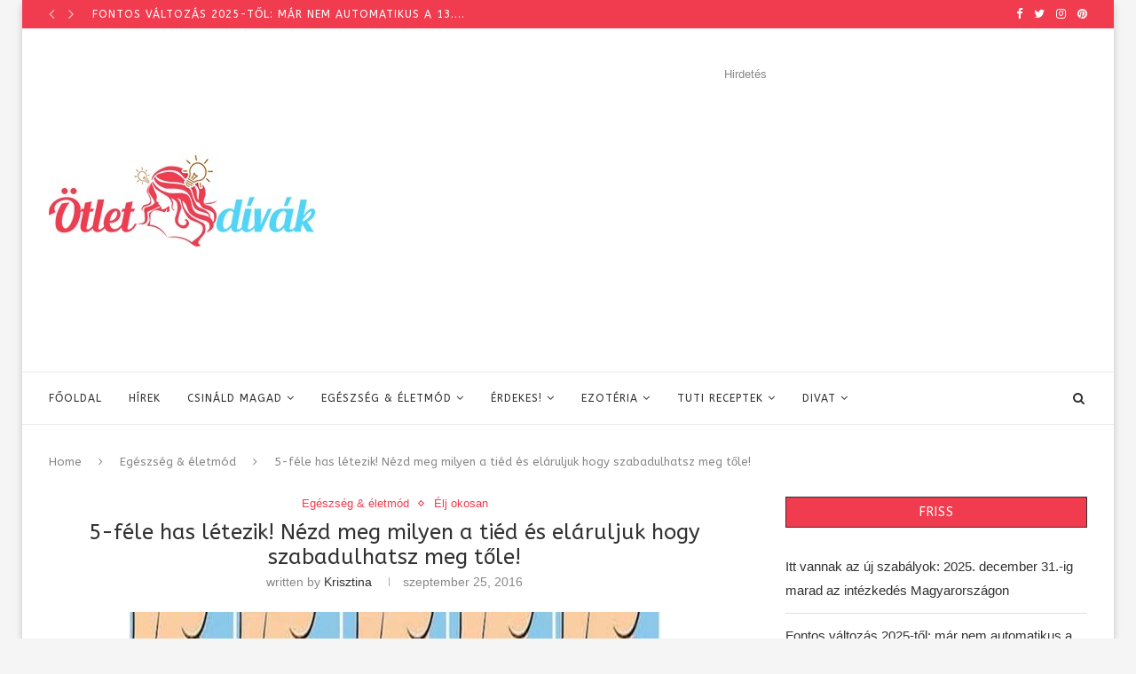

--- FILE ---
content_type: text/html; charset=UTF-8
request_url: https://otletdivak.hu/5-fele-has-letezik-nezd-meg-milyen-a-tied-es-elaruljuk-hogy-szabadulhatsz-meg-tole/
body_size: 34208
content:
<!DOCTYPE html>
<html lang="hu">
<head>
	<meta property="fb:pages" content="1521766481460205" />
	<meta charset="UTF-8">
	<meta http-equiv="X-UA-Compatible" content="IE=edge">
	<meta name="viewport" content="width=device-width, initial-scale=1">
	<link rel="profile" href="https://gmpg.org/xfn/11" />
			<link rel="shortcut icon" href="//otletdivak.hu/wp-content/uploads/2017/04/favicon.jpg" type="image/x-icon" />
		<link rel="apple-touch-icon" sizes="180x180" href="//otletdivak.hu/wp-content/uploads/2017/04/favicon.jpg">
		<link rel="alternate" type="application/rss+xml" title="Ötletdívák RSS Feed" href="https://otletdivak.hu/feed/" />
	<link rel="alternate" type="application/atom+xml" title="Ötletdívák Atom Feed" href="https://otletdivak.hu/feed/atom/" />
	<link rel="pingback" href="https://otletdivak.hu/xmlrpc.php" />
	<!--[if lt IE 9]>
	<script src="https://otletdivak.hu/wp-content/themes/soledad/js/html5.js"></script>
	<style type="text/css">
		.featured-carousel .item { opacity: 1; }
	</style>
	<![endif]-->
<script async src="https://www.googletagmanager.com/gtag/js?id=G-PYB13E3W2E"></script>
<script>
  window.dataLayer = window.dataLayer || [];
  function gtag(){dataLayer.push(arguments);}
  gtag('js', new Date());
  gtag('config', 'G-PYB13E3W2E');
</script>
<script async src="https://fundingchoicesmessages.google.com/i/pub-5505238630982811?ers=1"></script>
	<meta name='robots' content='index, follow, max-image-preview:large, max-snippet:-1, max-video-preview:-1' />

	<!-- This site is optimized with the Yoast SEO plugin v26.7 - https://yoast.com/wordpress/plugins/seo/ -->
	<title>5-féle has létezik! Nézd meg milyen a tiéd és eláruljuk hogy szabadulhatsz meg tőle!</title>
	<meta name="description" content="Tudtad, hogy 5-féle has létezik, amelyekhez más-más módszer vezet, hogy csinossá váljon? Ha eddig erről nem hallottál, akkor eláruljuk hogyan szabadulhatsz meg tőle!" />
	<link rel="canonical" href="https://otletdivak.hu/5-fele-has-letezik-nezd-meg-milyen-a-tied-es-elaruljuk-hogy-szabadulhatsz-meg-tole/" />
	<meta property="og:locale" content="hu_HU" />
	<meta property="og:type" content="article" />
	<meta property="og:title" content="5-féle has létezik! Nézd meg milyen a tiéd és eláruljuk hogy szabadulhatsz meg tőle!" />
	<meta property="og:description" content="Tudtad, hogy 5-féle has létezik, amelyekhez más-más módszer vezet, hogy csinossá váljon? Ha eddig erről nem hallottál, akkor eláruljuk hogyan szabadulhatsz meg tőle!" />
	<meta property="og:url" content="https://otletdivak.hu/5-fele-has-letezik-nezd-meg-milyen-a-tied-es-elaruljuk-hogy-szabadulhatsz-meg-tole/" />
	<meta property="og:site_name" content="Ötletdívák" />
	<meta property="article:publisher" content="https://www.facebook.com/otletdivak/" />
	<meta property="article:published_time" content="2016-09-25T20:43:00+00:00" />
	<meta property="article:modified_time" content="2016-09-25T20:43:25+00:00" />
	<meta property="og:image" content="https://otletdivak.hu/wp-content/uploads/2016/09/5-féle-has.jpg" />
	<meta property="og:image:width" content="600" />
	<meta property="og:image:height" content="400" />
	<meta property="og:image:type" content="image/jpeg" />
	<meta name="author" content="Krisztina" />
	<meta name="twitter:card" content="summary_large_image" />
	<meta name="twitter:label1" content="Szerző:" />
	<meta name="twitter:data1" content="Krisztina" />
	<meta name="twitter:label2" content="Becsült olvasási idő" />
	<meta name="twitter:data2" content="3 perc" />
	<script type="application/ld+json" class="yoast-schema-graph">{"@context":"https://schema.org","@graph":[{"@type":"Article","@id":"https://otletdivak.hu/5-fele-has-letezik-nezd-meg-milyen-a-tied-es-elaruljuk-hogy-szabadulhatsz-meg-tole/#article","isPartOf":{"@id":"https://otletdivak.hu/5-fele-has-letezik-nezd-meg-milyen-a-tied-es-elaruljuk-hogy-szabadulhatsz-meg-tole/"},"author":{"name":"Krisztina","@id":"https://otletdivak.hu/#/schema/person/04304ed8ffcae6dc7ca91f436e72870b"},"headline":"5-féle has létezik! Nézd meg milyen a tiéd és eláruljuk hogy szabadulhatsz meg tőle!","datePublished":"2016-09-25T20:43:00+00:00","dateModified":"2016-09-25T20:43:25+00:00","mainEntityOfPage":{"@id":"https://otletdivak.hu/5-fele-has-letezik-nezd-meg-milyen-a-tied-es-elaruljuk-hogy-szabadulhatsz-meg-tole/"},"wordCount":554,"commentCount":0,"image":{"@id":"https://otletdivak.hu/5-fele-has-letezik-nezd-meg-milyen-a-tied-es-elaruljuk-hogy-szabadulhatsz-meg-tole/#primaryimage"},"thumbnailUrl":"https://otletdivak.hu/wp-content/uploads/2016/09/5-féle-has.jpg","keywords":["5-féle","diéta","fogyás","has","módszer","tanács","tipp","zsír"],"articleSection":["Egészség &amp; életmód","Élj okosan"],"inLanguage":"hu","potentialAction":[{"@type":"CommentAction","name":"Comment","target":["https://otletdivak.hu/5-fele-has-letezik-nezd-meg-milyen-a-tied-es-elaruljuk-hogy-szabadulhatsz-meg-tole/#respond"]}]},{"@type":"WebPage","@id":"https://otletdivak.hu/5-fele-has-letezik-nezd-meg-milyen-a-tied-es-elaruljuk-hogy-szabadulhatsz-meg-tole/","url":"https://otletdivak.hu/5-fele-has-letezik-nezd-meg-milyen-a-tied-es-elaruljuk-hogy-szabadulhatsz-meg-tole/","name":"5-féle has létezik! Nézd meg milyen a tiéd és eláruljuk hogy szabadulhatsz meg tőle!","isPartOf":{"@id":"https://otletdivak.hu/#website"},"primaryImageOfPage":{"@id":"https://otletdivak.hu/5-fele-has-letezik-nezd-meg-milyen-a-tied-es-elaruljuk-hogy-szabadulhatsz-meg-tole/#primaryimage"},"image":{"@id":"https://otletdivak.hu/5-fele-has-letezik-nezd-meg-milyen-a-tied-es-elaruljuk-hogy-szabadulhatsz-meg-tole/#primaryimage"},"thumbnailUrl":"https://otletdivak.hu/wp-content/uploads/2016/09/5-féle-has.jpg","datePublished":"2016-09-25T20:43:00+00:00","dateModified":"2016-09-25T20:43:25+00:00","author":{"@id":"https://otletdivak.hu/#/schema/person/04304ed8ffcae6dc7ca91f436e72870b"},"description":"Tudtad, hogy 5-féle has létezik, amelyekhez más-más módszer vezet, hogy csinossá váljon? Ha eddig erről nem hallottál, akkor eláruljuk hogyan szabadulhatsz meg tőle!","breadcrumb":{"@id":"https://otletdivak.hu/5-fele-has-letezik-nezd-meg-milyen-a-tied-es-elaruljuk-hogy-szabadulhatsz-meg-tole/#breadcrumb"},"inLanguage":"hu","potentialAction":[{"@type":"ReadAction","target":["https://otletdivak.hu/5-fele-has-letezik-nezd-meg-milyen-a-tied-es-elaruljuk-hogy-szabadulhatsz-meg-tole/"]}]},{"@type":"ImageObject","inLanguage":"hu","@id":"https://otletdivak.hu/5-fele-has-letezik-nezd-meg-milyen-a-tied-es-elaruljuk-hogy-szabadulhatsz-meg-tole/#primaryimage","url":"https://otletdivak.hu/wp-content/uploads/2016/09/5-féle-has.jpg","contentUrl":"https://otletdivak.hu/wp-content/uploads/2016/09/5-féle-has.jpg","width":600,"height":400},{"@type":"BreadcrumbList","@id":"https://otletdivak.hu/5-fele-has-letezik-nezd-meg-milyen-a-tied-es-elaruljuk-hogy-szabadulhatsz-meg-tole/#breadcrumb","itemListElement":[{"@type":"ListItem","position":1,"name":"Home","item":"https://otletdivak.hu/"},{"@type":"ListItem","position":2,"name":"5-féle has létezik! Nézd meg milyen a tiéd és eláruljuk hogy szabadulhatsz meg tőle!"}]},{"@type":"WebSite","@id":"https://otletdivak.hu/#website","url":"https://otletdivak.hu/","name":"Ötletdívák","description":"Van egy ötletünk!","potentialAction":[{"@type":"SearchAction","target":{"@type":"EntryPoint","urlTemplate":"https://otletdivak.hu/?s={search_term_string}"},"query-input":{"@type":"PropertyValueSpecification","valueRequired":true,"valueName":"search_term_string"}}],"inLanguage":"hu"},{"@type":"Person","@id":"https://otletdivak.hu/#/schema/person/04304ed8ffcae6dc7ca91f436e72870b","name":"Krisztina","image":{"@type":"ImageObject","inLanguage":"hu","@id":"https://otletdivak.hu/#/schema/person/image/","url":"https://secure.gravatar.com/avatar/12d2418f3e7d61f88abf32106bd1a010681611abe2dc27108c6f43d50f3257bb?s=96&d=mm&r=g","contentUrl":"https://secure.gravatar.com/avatar/12d2418f3e7d61f88abf32106bd1a010681611abe2dc27108c6f43d50f3257bb?s=96&d=mm&r=g","caption":"Krisztina"},"sameAs":["http://www.otletdivak.hu"],"url":"https://otletdivak.hu/author/krisztina/"}]}</script>
	<!-- / Yoast SEO plugin. -->


<link rel='dns-prefetch' href='//fonts.googleapis.com' />
<link rel="alternate" type="application/rss+xml" title="Ötletdívák &raquo; hírcsatorna" href="https://otletdivak.hu/feed/" />
<link rel="alternate" type="application/rss+xml" title="Ötletdívák &raquo; hozzászólás hírcsatorna" href="https://otletdivak.hu/comments/feed/" />
<link rel="alternate" type="application/rss+xml" title="Ötletdívák &raquo; 5-féle has létezik! Nézd meg milyen a tiéd és eláruljuk hogy szabadulhatsz meg tőle! hozzászólás hírcsatorna" href="https://otletdivak.hu/5-fele-has-letezik-nezd-meg-milyen-a-tied-es-elaruljuk-hogy-szabadulhatsz-meg-tole/feed/" />
<link rel="alternate" title="oEmbed (JSON)" type="application/json+oembed" href="https://otletdivak.hu/wp-json/oembed/1.0/embed?url=https%3A%2F%2Fotletdivak.hu%2F5-fele-has-letezik-nezd-meg-milyen-a-tied-es-elaruljuk-hogy-szabadulhatsz-meg-tole%2F" />
<link rel="alternate" title="oEmbed (XML)" type="text/xml+oembed" href="https://otletdivak.hu/wp-json/oembed/1.0/embed?url=https%3A%2F%2Fotletdivak.hu%2F5-fele-has-letezik-nezd-meg-milyen-a-tied-es-elaruljuk-hogy-szabadulhatsz-meg-tole%2F&#038;format=xml" />
<style id='wp-img-auto-sizes-contain-inline-css' type='text/css'>
img:is([sizes=auto i],[sizes^="auto," i]){contain-intrinsic-size:3000px 1500px}
/*# sourceURL=wp-img-auto-sizes-contain-inline-css */
</style>
<style id='wp-emoji-styles-inline-css' type='text/css'>

	img.wp-smiley, img.emoji {
		display: inline !important;
		border: none !important;
		box-shadow: none !important;
		height: 1em !important;
		width: 1em !important;
		margin: 0 0.07em !important;
		vertical-align: -0.1em !important;
		background: none !important;
		padding: 0 !important;
	}
/*# sourceURL=wp-emoji-styles-inline-css */
</style>
<style id='wp-block-library-inline-css' type='text/css'>
:root{--wp-block-synced-color:#7a00df;--wp-block-synced-color--rgb:122,0,223;--wp-bound-block-color:var(--wp-block-synced-color);--wp-editor-canvas-background:#ddd;--wp-admin-theme-color:#007cba;--wp-admin-theme-color--rgb:0,124,186;--wp-admin-theme-color-darker-10:#006ba1;--wp-admin-theme-color-darker-10--rgb:0,107,160.5;--wp-admin-theme-color-darker-20:#005a87;--wp-admin-theme-color-darker-20--rgb:0,90,135;--wp-admin-border-width-focus:2px}@media (min-resolution:192dpi){:root{--wp-admin-border-width-focus:1.5px}}.wp-element-button{cursor:pointer}:root .has-very-light-gray-background-color{background-color:#eee}:root .has-very-dark-gray-background-color{background-color:#313131}:root .has-very-light-gray-color{color:#eee}:root .has-very-dark-gray-color{color:#313131}:root .has-vivid-green-cyan-to-vivid-cyan-blue-gradient-background{background:linear-gradient(135deg,#00d084,#0693e3)}:root .has-purple-crush-gradient-background{background:linear-gradient(135deg,#34e2e4,#4721fb 50%,#ab1dfe)}:root .has-hazy-dawn-gradient-background{background:linear-gradient(135deg,#faaca8,#dad0ec)}:root .has-subdued-olive-gradient-background{background:linear-gradient(135deg,#fafae1,#67a671)}:root .has-atomic-cream-gradient-background{background:linear-gradient(135deg,#fdd79a,#004a59)}:root .has-nightshade-gradient-background{background:linear-gradient(135deg,#330968,#31cdcf)}:root .has-midnight-gradient-background{background:linear-gradient(135deg,#020381,#2874fc)}:root{--wp--preset--font-size--normal:16px;--wp--preset--font-size--huge:42px}.has-regular-font-size{font-size:1em}.has-larger-font-size{font-size:2.625em}.has-normal-font-size{font-size:var(--wp--preset--font-size--normal)}.has-huge-font-size{font-size:var(--wp--preset--font-size--huge)}.has-text-align-center{text-align:center}.has-text-align-left{text-align:left}.has-text-align-right{text-align:right}.has-fit-text{white-space:nowrap!important}#end-resizable-editor-section{display:none}.aligncenter{clear:both}.items-justified-left{justify-content:flex-start}.items-justified-center{justify-content:center}.items-justified-right{justify-content:flex-end}.items-justified-space-between{justify-content:space-between}.screen-reader-text{border:0;clip-path:inset(50%);height:1px;margin:-1px;overflow:hidden;padding:0;position:absolute;width:1px;word-wrap:normal!important}.screen-reader-text:focus{background-color:#ddd;clip-path:none;color:#444;display:block;font-size:1em;height:auto;left:5px;line-height:normal;padding:15px 23px 14px;text-decoration:none;top:5px;width:auto;z-index:100000}html :where(.has-border-color){border-style:solid}html :where([style*=border-top-color]){border-top-style:solid}html :where([style*=border-right-color]){border-right-style:solid}html :where([style*=border-bottom-color]){border-bottom-style:solid}html :where([style*=border-left-color]){border-left-style:solid}html :where([style*=border-width]){border-style:solid}html :where([style*=border-top-width]){border-top-style:solid}html :where([style*=border-right-width]){border-right-style:solid}html :where([style*=border-bottom-width]){border-bottom-style:solid}html :where([style*=border-left-width]){border-left-style:solid}html :where(img[class*=wp-image-]){height:auto;max-width:100%}:where(figure){margin:0 0 1em}html :where(.is-position-sticky){--wp-admin--admin-bar--position-offset:var(--wp-admin--admin-bar--height,0px)}@media screen and (max-width:600px){html :where(.is-position-sticky){--wp-admin--admin-bar--position-offset:0px}}

/*# sourceURL=wp-block-library-inline-css */
</style><style id='global-styles-inline-css' type='text/css'>
:root{--wp--preset--aspect-ratio--square: 1;--wp--preset--aspect-ratio--4-3: 4/3;--wp--preset--aspect-ratio--3-4: 3/4;--wp--preset--aspect-ratio--3-2: 3/2;--wp--preset--aspect-ratio--2-3: 2/3;--wp--preset--aspect-ratio--16-9: 16/9;--wp--preset--aspect-ratio--9-16: 9/16;--wp--preset--color--black: #000000;--wp--preset--color--cyan-bluish-gray: #abb8c3;--wp--preset--color--white: #ffffff;--wp--preset--color--pale-pink: #f78da7;--wp--preset--color--vivid-red: #cf2e2e;--wp--preset--color--luminous-vivid-orange: #ff6900;--wp--preset--color--luminous-vivid-amber: #fcb900;--wp--preset--color--light-green-cyan: #7bdcb5;--wp--preset--color--vivid-green-cyan: #00d084;--wp--preset--color--pale-cyan-blue: #8ed1fc;--wp--preset--color--vivid-cyan-blue: #0693e3;--wp--preset--color--vivid-purple: #9b51e0;--wp--preset--gradient--vivid-cyan-blue-to-vivid-purple: linear-gradient(135deg,rgb(6,147,227) 0%,rgb(155,81,224) 100%);--wp--preset--gradient--light-green-cyan-to-vivid-green-cyan: linear-gradient(135deg,rgb(122,220,180) 0%,rgb(0,208,130) 100%);--wp--preset--gradient--luminous-vivid-amber-to-luminous-vivid-orange: linear-gradient(135deg,rgb(252,185,0) 0%,rgb(255,105,0) 100%);--wp--preset--gradient--luminous-vivid-orange-to-vivid-red: linear-gradient(135deg,rgb(255,105,0) 0%,rgb(207,46,46) 100%);--wp--preset--gradient--very-light-gray-to-cyan-bluish-gray: linear-gradient(135deg,rgb(238,238,238) 0%,rgb(169,184,195) 100%);--wp--preset--gradient--cool-to-warm-spectrum: linear-gradient(135deg,rgb(74,234,220) 0%,rgb(151,120,209) 20%,rgb(207,42,186) 40%,rgb(238,44,130) 60%,rgb(251,105,98) 80%,rgb(254,248,76) 100%);--wp--preset--gradient--blush-light-purple: linear-gradient(135deg,rgb(255,206,236) 0%,rgb(152,150,240) 100%);--wp--preset--gradient--blush-bordeaux: linear-gradient(135deg,rgb(254,205,165) 0%,rgb(254,45,45) 50%,rgb(107,0,62) 100%);--wp--preset--gradient--luminous-dusk: linear-gradient(135deg,rgb(255,203,112) 0%,rgb(199,81,192) 50%,rgb(65,88,208) 100%);--wp--preset--gradient--pale-ocean: linear-gradient(135deg,rgb(255,245,203) 0%,rgb(182,227,212) 50%,rgb(51,167,181) 100%);--wp--preset--gradient--electric-grass: linear-gradient(135deg,rgb(202,248,128) 0%,rgb(113,206,126) 100%);--wp--preset--gradient--midnight: linear-gradient(135deg,rgb(2,3,129) 0%,rgb(40,116,252) 100%);--wp--preset--font-size--small: 12px;--wp--preset--font-size--medium: 20px;--wp--preset--font-size--large: 32px;--wp--preset--font-size--x-large: 42px;--wp--preset--font-size--normal: 14px;--wp--preset--font-size--huge: 42px;--wp--preset--spacing--20: 0.44rem;--wp--preset--spacing--30: 0.67rem;--wp--preset--spacing--40: 1rem;--wp--preset--spacing--50: 1.5rem;--wp--preset--spacing--60: 2.25rem;--wp--preset--spacing--70: 3.38rem;--wp--preset--spacing--80: 5.06rem;--wp--preset--shadow--natural: 6px 6px 9px rgba(0, 0, 0, 0.2);--wp--preset--shadow--deep: 12px 12px 50px rgba(0, 0, 0, 0.4);--wp--preset--shadow--sharp: 6px 6px 0px rgba(0, 0, 0, 0.2);--wp--preset--shadow--outlined: 6px 6px 0px -3px rgb(255, 255, 255), 6px 6px rgb(0, 0, 0);--wp--preset--shadow--crisp: 6px 6px 0px rgb(0, 0, 0);}:where(.is-layout-flex){gap: 0.5em;}:where(.is-layout-grid){gap: 0.5em;}body .is-layout-flex{display: flex;}.is-layout-flex{flex-wrap: wrap;align-items: center;}.is-layout-flex > :is(*, div){margin: 0;}body .is-layout-grid{display: grid;}.is-layout-grid > :is(*, div){margin: 0;}:where(.wp-block-columns.is-layout-flex){gap: 2em;}:where(.wp-block-columns.is-layout-grid){gap: 2em;}:where(.wp-block-post-template.is-layout-flex){gap: 1.25em;}:where(.wp-block-post-template.is-layout-grid){gap: 1.25em;}.has-black-color{color: var(--wp--preset--color--black) !important;}.has-cyan-bluish-gray-color{color: var(--wp--preset--color--cyan-bluish-gray) !important;}.has-white-color{color: var(--wp--preset--color--white) !important;}.has-pale-pink-color{color: var(--wp--preset--color--pale-pink) !important;}.has-vivid-red-color{color: var(--wp--preset--color--vivid-red) !important;}.has-luminous-vivid-orange-color{color: var(--wp--preset--color--luminous-vivid-orange) !important;}.has-luminous-vivid-amber-color{color: var(--wp--preset--color--luminous-vivid-amber) !important;}.has-light-green-cyan-color{color: var(--wp--preset--color--light-green-cyan) !important;}.has-vivid-green-cyan-color{color: var(--wp--preset--color--vivid-green-cyan) !important;}.has-pale-cyan-blue-color{color: var(--wp--preset--color--pale-cyan-blue) !important;}.has-vivid-cyan-blue-color{color: var(--wp--preset--color--vivid-cyan-blue) !important;}.has-vivid-purple-color{color: var(--wp--preset--color--vivid-purple) !important;}.has-black-background-color{background-color: var(--wp--preset--color--black) !important;}.has-cyan-bluish-gray-background-color{background-color: var(--wp--preset--color--cyan-bluish-gray) !important;}.has-white-background-color{background-color: var(--wp--preset--color--white) !important;}.has-pale-pink-background-color{background-color: var(--wp--preset--color--pale-pink) !important;}.has-vivid-red-background-color{background-color: var(--wp--preset--color--vivid-red) !important;}.has-luminous-vivid-orange-background-color{background-color: var(--wp--preset--color--luminous-vivid-orange) !important;}.has-luminous-vivid-amber-background-color{background-color: var(--wp--preset--color--luminous-vivid-amber) !important;}.has-light-green-cyan-background-color{background-color: var(--wp--preset--color--light-green-cyan) !important;}.has-vivid-green-cyan-background-color{background-color: var(--wp--preset--color--vivid-green-cyan) !important;}.has-pale-cyan-blue-background-color{background-color: var(--wp--preset--color--pale-cyan-blue) !important;}.has-vivid-cyan-blue-background-color{background-color: var(--wp--preset--color--vivid-cyan-blue) !important;}.has-vivid-purple-background-color{background-color: var(--wp--preset--color--vivid-purple) !important;}.has-black-border-color{border-color: var(--wp--preset--color--black) !important;}.has-cyan-bluish-gray-border-color{border-color: var(--wp--preset--color--cyan-bluish-gray) !important;}.has-white-border-color{border-color: var(--wp--preset--color--white) !important;}.has-pale-pink-border-color{border-color: var(--wp--preset--color--pale-pink) !important;}.has-vivid-red-border-color{border-color: var(--wp--preset--color--vivid-red) !important;}.has-luminous-vivid-orange-border-color{border-color: var(--wp--preset--color--luminous-vivid-orange) !important;}.has-luminous-vivid-amber-border-color{border-color: var(--wp--preset--color--luminous-vivid-amber) !important;}.has-light-green-cyan-border-color{border-color: var(--wp--preset--color--light-green-cyan) !important;}.has-vivid-green-cyan-border-color{border-color: var(--wp--preset--color--vivid-green-cyan) !important;}.has-pale-cyan-blue-border-color{border-color: var(--wp--preset--color--pale-cyan-blue) !important;}.has-vivid-cyan-blue-border-color{border-color: var(--wp--preset--color--vivid-cyan-blue) !important;}.has-vivid-purple-border-color{border-color: var(--wp--preset--color--vivid-purple) !important;}.has-vivid-cyan-blue-to-vivid-purple-gradient-background{background: var(--wp--preset--gradient--vivid-cyan-blue-to-vivid-purple) !important;}.has-light-green-cyan-to-vivid-green-cyan-gradient-background{background: var(--wp--preset--gradient--light-green-cyan-to-vivid-green-cyan) !important;}.has-luminous-vivid-amber-to-luminous-vivid-orange-gradient-background{background: var(--wp--preset--gradient--luminous-vivid-amber-to-luminous-vivid-orange) !important;}.has-luminous-vivid-orange-to-vivid-red-gradient-background{background: var(--wp--preset--gradient--luminous-vivid-orange-to-vivid-red) !important;}.has-very-light-gray-to-cyan-bluish-gray-gradient-background{background: var(--wp--preset--gradient--very-light-gray-to-cyan-bluish-gray) !important;}.has-cool-to-warm-spectrum-gradient-background{background: var(--wp--preset--gradient--cool-to-warm-spectrum) !important;}.has-blush-light-purple-gradient-background{background: var(--wp--preset--gradient--blush-light-purple) !important;}.has-blush-bordeaux-gradient-background{background: var(--wp--preset--gradient--blush-bordeaux) !important;}.has-luminous-dusk-gradient-background{background: var(--wp--preset--gradient--luminous-dusk) !important;}.has-pale-ocean-gradient-background{background: var(--wp--preset--gradient--pale-ocean) !important;}.has-electric-grass-gradient-background{background: var(--wp--preset--gradient--electric-grass) !important;}.has-midnight-gradient-background{background: var(--wp--preset--gradient--midnight) !important;}.has-small-font-size{font-size: var(--wp--preset--font-size--small) !important;}.has-medium-font-size{font-size: var(--wp--preset--font-size--medium) !important;}.has-large-font-size{font-size: var(--wp--preset--font-size--large) !important;}.has-x-large-font-size{font-size: var(--wp--preset--font-size--x-large) !important;}
/*# sourceURL=global-styles-inline-css */
</style>

<style id='classic-theme-styles-inline-css' type='text/css'>
/*! This file is auto-generated */
.wp-block-button__link{color:#fff;background-color:#32373c;border-radius:9999px;box-shadow:none;text-decoration:none;padding:calc(.667em + 2px) calc(1.333em + 2px);font-size:1.125em}.wp-block-file__button{background:#32373c;color:#fff;text-decoration:none}
/*# sourceURL=/wp-includes/css/classic-themes.min.css */
</style>
<link rel='stylesheet' id='penci-oswald-css' href='//fonts.googleapis.com/css?family=Oswald%3A400&#038;ver=6.9' type='text/css' media='all' />
<link rel='stylesheet' id='penci-fonts-css' href='//fonts.googleapis.com/css?family=Raleway%3A300%2C300italic%2C400%2C400italic%2C500%2C500italic%2C700%2C700italic%2C800%2C800italic%7CPlayfair+Display+SC%3A300%2C300italic%2C400%2C400italic%2C500%2C500italic%2C700%2C700italic%2C800%2C800italic%7CMontserrat%3A300%2C300italic%2C400%2C400italic%2C500%2C500italic%2C700%2C700italic%2C800%2C800italic%7CABeeZee%3A300%2C300italic%2C400%2C400italic%2C500%2C500italic%2C700%2C700italic%2C800%2C800italic%7CArial%3A300%2C300italic%2C400%2C400italic%2C500%2C500italic%2C700%2C700italic%2C800%2C800italic%7COpen+Sans%3A300%2C300italic%2C400%2C400italic%2C500%2C500italic%2C700%2C700italic%2C800%2C800italic%26subset%3Dlatin%2Ccyrillic%2Ccyrillic-ext%2Cgreek%2Cgreek-ext%2Clatin-ext&#038;display=swap&#038;ver=1.0' type='text/css' media='all' />
<link rel='stylesheet' id='penci_style-css' href='https://otletdivak.hu/wp-content/themes/soledad-child/style.css?ver=7.3.6' type='text/css' media='all' />
<link rel='stylesheet' id='penci-font-awesomeold-css' href='https://otletdivak.hu/wp-content/themes/soledad/css/font-awesome.4.7.0.min.css?ver=4.7.0' type='text/css' media='all' />
<link rel='stylesheet' id='penci-font-iconmoon-css' href='https://otletdivak.hu/wp-content/themes/soledad/css/iconmoon.css?ver=1.0' type='text/css' media='all' />
<link rel='stylesheet' id='penci-font-iweather-css' href='https://otletdivak.hu/wp-content/themes/soledad/css/weather-icon.css?ver=2.0' type='text/css' media='all' />
<script type="text/javascript" src="https://otletdivak.hu/wp-includes/js/jquery/jquery.min.js?ver=3.7.1" id="jquery-core-js"></script>
<script type="text/javascript" src="https://otletdivak.hu/wp-includes/js/jquery/jquery-migrate.min.js?ver=3.4.1" id="jquery-migrate-js"></script>
<link rel="https://api.w.org/" href="https://otletdivak.hu/wp-json/" /><link rel="alternate" title="JSON" type="application/json" href="https://otletdivak.hu/wp-json/wp/v2/posts/1852" /><link rel="EditURI" type="application/rsd+xml" title="RSD" href="https://otletdivak.hu/xmlrpc.php?rsd" />
<meta name="generator" content="WordPress 6.9" />
<link rel='shortlink' href='https://otletdivak.hu/?p=1852' />
	<style type="text/css">
																											</style>
<script data-cfasync="false" id="sulvo" type="text/javascript" src="https://live.demand.supply/up.js" ></script>
<div data-ad="otletdivak.hu_300x250_sticky_display_left_left" data-devices="m:0,t:0,d:1" class="demand-supply"></div>
<div data-ad="otletdivak.hu_sticky_mobile_bottom_otlet" data-devices="m:1,t:0,d:0" class="demand-supply"></div>
<script type="text/javascript">
(function(p,u,s,h){
p._pcq=p._pcq||[];
p._pcq.push(['_currentTime',Date.now()]);
s=u.createElement('script');
s.type='text/javascript';
s.async=true;
s.src='https://cdn.pushcrew.com/js/76eb5e390609030b37c6ddd02c9f83ce.js';
h=u.getElementsByTagName('script')[0];
h.parentNode.insertBefore(s,h);
})(window,document);
</script><style type="text/css">		#main .bbp-login-form .bbp-submit-wrapper button[type="submit"],
		h1, h2, h3, h4, h5, h6, h2.penci-heading-video, #navigation .menu li a, .penci-photo-2-effect figcaption h2, .headline-title, a.penci-topbar-post-title, #sidebar-nav .menu li a, .penci-slider .pencislider-container .pencislider-content .pencislider-title, .penci-slider
		.pencislider-container .pencislider-content .pencislider-button,
		.author-quote span, .penci-more-link a.more-link, .penci-post-share-box .dt-share, .post-share a .dt-share, .author-content h5, .post-pagination h5, .post-box-title, .penci-countdown .countdown-amount, .penci-countdown .countdown-period, .penci-pagination a, .penci-pagination .disable-url, ul.footer-socials li a span,
		.penci-button,.widget input[type="submit"],.penci-user-logged-in .penci-user-action-links a, .widget button[type="submit"], .penci-sidebar-content .widget-title, #respond h3.comment-reply-title span, .widget-social.show-text a span, .footer-widget-wrapper .widget .widget-title,.penci-user-logged-in .penci-user-action-links a,
		.container.penci-breadcrumb span, .container.penci-breadcrumb span a, .penci-container-inside.penci-breadcrumb span, .penci-container-inside.penci-breadcrumb span a, .container.penci-breadcrumb span, .container.penci-breadcrumb span a, .error-404 .go-back-home a, .post-entry .penci-portfolio-filter ul li a, .penci-portfolio-filter ul li a, .portfolio-overlay-content .portfolio-short .portfolio-title a, .home-featured-cat-content .magcat-detail h3 a, .post-entry blockquote cite,
		.post-entry blockquote .author, .tags-share-box.hide-tags.page-share .share-title, .widget ul.side-newsfeed li .side-item .side-item-text h4 a, .thecomment .comment-text span.author, .thecomment .comment-text span.author a, .post-comments span.reply a, #respond h3, #respond label, .wpcf7 label, #respond #submit,
		div.wpforms-container .wpforms-form.wpforms-form .wpforms-field-label,div.wpforms-container .wpforms-form.wpforms-form input[type=submit], div.wpforms-container .wpforms-form.wpforms-form button[type=submit], div.wpforms-container .wpforms-form.wpforms-form .wpforms-page-button,
		.wpcf7 input[type="submit"], .widget_wysija input[type="submit"], .archive-box span,
		.archive-box h1, .gallery .gallery-caption, .contact-form input[type=submit], ul.penci-topbar-menu > li a, div.penci-topbar-menu > ul > li a, .featured-style-29 .penci-featured-slider-button a, .pencislider-container .pencislider-content .pencislider-title, .pencislider-container
		.pencislider-content .pencislider-button, ul.homepage-featured-boxes .penci-fea-in.boxes-style-3 h4 span span, .pencislider-container .pencislider-content .pencislider-button, .woocommerce div.product .woocommerce-tabs .panel #respond .comment-reply-title, .penci-recipe-index-wrap .penci-index-more-link a, .penci-menu-hbg .menu li a, #sidebar-nav .menu li a, .penci-readmore-btn.penci-btn-make-button a,
		.bos_searchbox_widget_class #flexi_searchbox h1, .bos_searchbox_widget_class #flexi_searchbox h2, .bos_searchbox_widget_class #flexi_searchbox h3, .bos_searchbox_widget_class #flexi_searchbox h4,
		.bos_searchbox_widget_class #flexi_searchbox #b_searchboxInc .b_submitButton_wrapper .b_submitButton:hover, .bos_searchbox_widget_class #flexi_searchbox #b_searchboxInc .b_submitButton_wrapper .b_submitButton,
		.penci-featured-cat-seemore.penci-btn-make-button a, .penci-menu-hbg-inner .penci-hbg_sitetitle { font-family: 'ABeeZee', sans-serif; font-weight: normal; }
		.featured-style-29 .penci-featured-slider-button a, #bbpress-forums #bbp-search-form .button{ font-weight: bold; }
					#main #bbpress-forums .bbp-login-form fieldset.bbp-form select, #main #bbpress-forums .bbp-login-form .bbp-form input[type="password"], #main #bbpress-forums .bbp-login-form .bbp-form input[type="text"],
		body, textarea, #respond textarea, .widget input[type="text"], .widget input[type="email"], .widget input[type="date"], .widget input[type="number"], .wpcf7 textarea, .mc4wp-form input, #respond input,
		div.wpforms-container .wpforms-form.wpforms-form input[type=date], div.wpforms-container .wpforms-form.wpforms-form input[type=datetime], div.wpforms-container .wpforms-form.wpforms-form input[type=datetime-local], div.wpforms-container .wpforms-form.wpforms-form input[type=email], div.wpforms-container .wpforms-form.wpforms-form input[type=month], div.wpforms-container .wpforms-form.wpforms-form input[type=number], div.wpforms-container .wpforms-form.wpforms-form input[type=password], div.wpforms-container .wpforms-form.wpforms-form input[type=range], div.wpforms-container .wpforms-form.wpforms-form input[type=search], div.wpforms-container .wpforms-form.wpforms-form input[type=tel], div.wpforms-container .wpforms-form.wpforms-form input[type=text], div.wpforms-container .wpforms-form.wpforms-form input[type=time], div.wpforms-container .wpforms-form.wpforms-form input[type=url], div.wpforms-container .wpforms-form.wpforms-form input[type=week], div.wpforms-container .wpforms-form.wpforms-form select, div.wpforms-container .wpforms-form.wpforms-form textarea,
		.wpcf7 input, #searchform input.search-input, ul.homepage-featured-boxes .penci-fea-in
		h4, .widget.widget_categories ul li span.category-item-count, .about-widget .about-me-heading, .widget ul.side-newsfeed li .side-item .side-item-text .side-item-meta { font-family: Arial, Helvetica, sans-serif; }
		p { line-height: 1.8; }
					.header-slogan .header-slogan-text{ font-family: 'Open Sans', sans-serif;  }
			.penci-hide-tagupdated{ display: none !important; }
			.header-slogan .header-slogan-text { font-style:normal; }
						body, .widget ul li a{ font-size: 15px; }
		.widget ul li, .post-entry, p, .post-entry p { font-size: 15px; line-height: 1.8; }
						.featured-area .penci-image-holder, .featured-area .penci-slider4-overlay, .featured-area .penci-slide-overlay .overlay-link, .featured-style-29 .featured-slider-overlay, .penci-slider38-overlay{ border-radius: ; -webkit-border-radius: ; }
		.penci-featured-content-right:before{ border-top-right-radius: ; border-bottom-right-radius: ; }
		.penci-flat-overlay .penci-slide-overlay .penci-mag-featured-content:before{ border-bottom-left-radius: ; border-bottom-right-radius: ; }
				.container-single .post-image{ border-radius: ; -webkit-border-radius: ; }
				.penci-mega-thumbnail .penci-image-holder{ border-radius: ; -webkit-border-radius: ; }
								
									
			.penci-menuhbg-toggle:hover .lines-button:after, .penci-menuhbg-toggle:hover .penci-lines:before, .penci-menuhbg-toggle:hover .penci-lines:after,.tags-share-box.tags-share-box-s2 .post-share-plike,.penci-video_playlist .penci-playlist-title,.pencisc-column-2.penci-video_playlist
		.penci-video-nav .playlist-panel-item, .pencisc-column-1.penci-video_playlist .penci-video-nav .playlist-panel-item,.penci-video_playlist .penci-custom-scroll::-webkit-scrollbar-thumb, .pencisc-button, .post-entry .pencisc-button, .penci-dropcap-box, .penci-dropcap-circle{ background: #f13c50; }
		a, .post-entry .penci-portfolio-filter ul li a:hover, .penci-portfolio-filter ul li a:hover, .penci-portfolio-filter ul li.active a, .post-entry .penci-portfolio-filter ul li.active a, .penci-countdown .countdown-amount, .archive-box h1, .post-entry a, .container.penci-breadcrumb span a:hover, .post-entry blockquote:before, .post-entry blockquote cite, .post-entry blockquote .author, .wpb_text_column blockquote:before, .wpb_text_column blockquote cite, .wpb_text_column blockquote .author, .penci-pagination a:hover, ul.penci-topbar-menu > li a:hover, div.penci-topbar-menu > ul > li a:hover, .penci-recipe-heading a.penci-recipe-print,.penci-review-metas .penci-review-btnbuy, .main-nav-social a:hover, .widget-social .remove-circle a:hover i, .penci-recipe-index .cat > a.penci-cat-name, #bbpress-forums li.bbp-body ul.forum li.bbp-forum-info a:hover, #bbpress-forums li.bbp-body ul.topic li.bbp-topic-title a:hover, #bbpress-forums li.bbp-body ul.forum li.bbp-forum-info .bbp-forum-content a, #bbpress-forums li.bbp-body ul.topic p.bbp-topic-meta a, #bbpress-forums .bbp-breadcrumb a:hover, #bbpress-forums .bbp-forum-freshness a:hover, #bbpress-forums .bbp-topic-freshness a:hover, #buddypress ul.item-list li div.item-title a, #buddypress ul.item-list li h4 a, #buddypress .activity-header a:first-child, #buddypress .comment-meta a:first-child, #buddypress .acomment-meta a:first-child, div.bbp-template-notice a:hover, .penci-menu-hbg .menu li a .indicator:hover, .penci-menu-hbg .menu li a:hover, #sidebar-nav .menu li a:hover, .penci-rlt-popup .rltpopup-meta .rltpopup-title:hover, .penci-video_playlist .penci-video-playlist-item .penci-video-title:hover, .penci_list_shortcode li:before, .penci-dropcap-box-outline, .penci-dropcap-circle-outline, .penci-dropcap-regular, .penci-dropcap-bold{ color: #f13c50; }
		.penci-home-popular-post ul.slick-dots li button:hover, .penci-home-popular-post ul.slick-dots li.slick-active button, .post-entry blockquote .author span:after, .error-image:after, .error-404 .go-back-home a:after, .penci-header-signup-form, .woocommerce span.onsale, .woocommerce #respond input#submit:hover, .woocommerce a.button:hover, .woocommerce button.button:hover, .woocommerce input.button:hover, .woocommerce nav.woocommerce-pagination ul li span.current, .woocommerce div.product .entry-summary div[itemprop="description"]:before, .woocommerce div.product .entry-summary div[itemprop="description"] blockquote .author span:after, .woocommerce div.product .woocommerce-tabs #tab-description blockquote .author span:after, .woocommerce #respond input#submit.alt:hover, .woocommerce a.button.alt:hover, .woocommerce button.button.alt:hover, .woocommerce input.button.alt:hover, #top-search.shoping-cart-icon > a > span, #penci-demobar .buy-button, #penci-demobar .buy-button:hover, .penci-recipe-heading a.penci-recipe-print:hover,.penci-review-metas .penci-review-btnbuy:hover, .penci-review-process span, .penci-review-score-total, #navigation.menu-style-2 ul.menu ul:before, #navigation.menu-style-2 .menu ul ul:before, .penci-go-to-top-floating, .post-entry.blockquote-style-2 blockquote:before, #bbpress-forums #bbp-search-form .button, #bbpress-forums #bbp-search-form .button:hover, .wrapper-boxed .bbp-pagination-links span.current, #bbpress-forums #bbp_reply_submit:hover, #bbpress-forums #bbp_topic_submit:hover,#main .bbp-login-form .bbp-submit-wrapper button[type="submit"]:hover, #buddypress .dir-search input[type=submit], #buddypress .groups-members-search input[type=submit], #buddypress button:hover, #buddypress a.button:hover, #buddypress a.button:focus, #buddypress input[type=button]:hover, #buddypress input[type=reset]:hover, #buddypress ul.button-nav li a:hover, #buddypress ul.button-nav li.current a, #buddypress div.generic-button a:hover, #buddypress .comment-reply-link:hover, #buddypress input[type=submit]:hover, #buddypress div.pagination .pagination-links .current, #buddypress div.item-list-tabs ul li.selected a, #buddypress div.item-list-tabs ul li.current a, #buddypress div.item-list-tabs ul li a:hover, #buddypress table.notifications thead tr, #buddypress table.notifications-settings thead tr, #buddypress table.profile-settings thead tr, #buddypress table.profile-fields thead tr, #buddypress table.wp-profile-fields thead tr, #buddypress table.messages-notices thead tr, #buddypress table.forum thead tr, #buddypress input[type=submit] { background-color: #f13c50; }
		.penci-pagination ul.page-numbers li span.current, #comments_pagination span { color: #fff; background: #f13c50; border-color: #f13c50; }
		.footer-instagram h4.footer-instagram-title > span:before, .woocommerce nav.woocommerce-pagination ul li span.current, .penci-pagination.penci-ajax-more a.penci-ajax-more-button:hover, .penci-recipe-heading a.penci-recipe-print:hover,.penci-review-metas .penci-review-btnbuy:hover, .home-featured-cat-content.style-14 .magcat-padding:before, .wrapper-boxed .bbp-pagination-links span.current, #buddypress .dir-search input[type=submit], #buddypress .groups-members-search input[type=submit], #buddypress button:hover, #buddypress a.button:hover, #buddypress a.button:focus, #buddypress input[type=button]:hover, #buddypress input[type=reset]:hover, #buddypress ul.button-nav li a:hover, #buddypress ul.button-nav li.current a, #buddypress div.generic-button a:hover, #buddypress .comment-reply-link:hover, #buddypress input[type=submit]:hover, #buddypress div.pagination .pagination-links .current, #buddypress input[type=submit], #searchform.penci-hbg-search-form input.search-input:hover, #searchform.penci-hbg-search-form input.search-input:focus, .penci-dropcap-box-outline, .penci-dropcap-circle-outline { border-color: #f13c50; }
		.woocommerce .woocommerce-error, .woocommerce .woocommerce-info, .woocommerce .woocommerce-message { border-top-color: #f13c50; }
		.penci-slider ol.penci-control-nav li a.penci-active, .penci-slider ol.penci-control-nav li a:hover, .penci-related-carousel .owl-dot.active span, .penci-owl-carousel-slider .owl-dot.active span{ border-color: #f13c50; background-color: #f13c50; }
		.woocommerce .woocommerce-message:before, .woocommerce form.checkout table.shop_table .order-total .amount, .woocommerce ul.products li.product .price ins, .woocommerce ul.products li.product .price, .woocommerce div.product p.price ins, .woocommerce div.product span.price ins, .woocommerce div.product p.price, .woocommerce div.product .entry-summary div[itemprop="description"] blockquote:before, .woocommerce div.product .woocommerce-tabs #tab-description blockquote:before, .woocommerce div.product .entry-summary div[itemprop="description"] blockquote cite, .woocommerce div.product .entry-summary div[itemprop="description"] blockquote .author, .woocommerce div.product .woocommerce-tabs #tab-description blockquote cite, .woocommerce div.product .woocommerce-tabs #tab-description blockquote .author, .woocommerce div.product .product_meta > span a:hover, .woocommerce div.product .woocommerce-tabs ul.tabs li.active, .woocommerce ul.cart_list li .amount, .woocommerce ul.product_list_widget li .amount, .woocommerce table.shop_table td.product-name a:hover, .woocommerce table.shop_table td.product-price span, .woocommerce table.shop_table td.product-subtotal span, .woocommerce-cart .cart-collaterals .cart_totals table td .amount, .woocommerce .woocommerce-info:before, .woocommerce div.product span.price, .penci-container-inside.penci-breadcrumb span a:hover { color: #f13c50; }
		.standard-content .penci-more-link.penci-more-link-button a.more-link, .penci-readmore-btn.penci-btn-make-button a, .penci-featured-cat-seemore.penci-btn-make-button a{ background-color: #f13c50; color: #fff; }
		.penci-vernav-toggle:before{ border-top-color: #f13c50; color: #fff; }
							.penci-top-bar, ul.penci-topbar-menu ul.sub-menu, div.penci-topbar-menu > ul ul.sub-menu { background-color: #f13c50; }
				.headline-title { background-color: #f13c50; }
					.penci-headline-posts .slick-prev, .penci-headline-posts .slick-next, .penci-owl-carousel-slider.penci-headline-posts .owl-nav .owl-prev, .penci-owl-carousel-slider.penci-headline-posts .owl-nav .owl-next { color: #f2b5bc; }
						a.penci-topbar-post-title:hover { color: #f13c50; }
														ul.penci-topbar-menu > li a:hover, div.penci-topbar-menu > ul > li a:hover { color: #f13c50; }
					.penci-topbar-social a { color: #ffffff; }
				.penci-topbar-social a:hover { color: #f13c50; }
														#navigation .menu li a:hover, #navigation .menu li.current-menu-item > a, #navigation .menu > li.current_page_item > a, #navigation .menu li:hover > a, #navigation .menu > li.current-menu-ancestor > a, #navigation .menu > li.current-menu-item > a { color:  #f13c50; }
		#navigation ul.menu > li > a:before, #navigation .menu > ul > li > a:before { background: #f13c50; }
												#navigation .penci-megamenu .penci-mega-child-categories a.cat-active, #navigation .menu .penci-megamenu .penci-mega-child-categories a:hover, #navigation .menu .penci-megamenu .penci-mega-latest-posts .penci-mega-post a:hover { color: #f13c50; }
		#navigation .penci-megamenu .penci-mega-thumbnail .mega-cat-name { background: #f13c50; }
																				#navigation .menu .sub-menu li a:hover, #navigation .menu .sub-menu li.current-menu-item > a, #navigation .sub-menu li:hover > a { color:  #f13c50; }
								.penci-home-popular-post .item-related h3 a { text-transform: none; letter-spacing: 0; }
						.penci-homepage-title.penci-magazine-title h3 a, .penci-border-arrow.penci-homepage-title .inner-arrow { text-transform: none; }
							.penci-header-signup-form { padding-top: px; }
	.penci-header-signup-form { padding-bottom: px; }
											.header-social a i, .main-nav-social a {   color: #606060; }
				.header-social a:hover i, .main-nav-social a:hover, .penci-menuhbg-toggle:hover .lines-button:after, .penci-menuhbg-toggle:hover .penci-lines:before, .penci-menuhbg-toggle:hover .penci-lines:after {   color: #f13c50; }
									#sidebar-nav .menu li a:hover, .header-social.sidebar-nav-social a:hover i, #sidebar-nav .menu li a .indicator:hover, #sidebar-nav .menu .sub-menu li a .indicator:hover{ color: #f13c50; }
		#sidebar-nav-logo:before{ background-color: #f13c50; }
							.penci-slide-overlay .overlay-link, .penci-slider38-overlay { opacity: ; }
	.penci-item-mag:hover .penci-slide-overlay .overlay-link, .featured-style-38 .item:hover .penci-slider38-overlay { opacity: ; }
	.penci-featured-content .featured-slider-overlay { opacity: ; }
					.penci-featured-content .feat-text .featured-cat a, .penci-mag-featured-content .cat > a.penci-cat-name, .featured-style-35 .cat > a.penci-cat-name { color: #f296a0; }
		.penci-mag-featured-content .cat > a.penci-cat-name:after, .penci-featured-content .cat > a.penci-cat-name:after, .featured-style-35 .cat > a.penci-cat-name:after{ border-color: #f296a0; }
				.penci-featured-content .feat-text .featured-cat a:hover, .penci-mag-featured-content .cat > a.penci-cat-name:hover, .featured-style-35 .cat > a.penci-cat-name:hover { color: #ffffff; }
				.penci-mag-featured-content h3 a, .penci-featured-content .feat-text h3 a, .featured-style-35 .feat-text-right h3 a { color: #ffffff; }
				.penci-mag-featured-content h3 a:hover, .penci-featured-content .feat-text h3 a:hover, .featured-style-35 .feat-text-right h3 a:hover { color: #ffffff; }
				.penci-mag-featured-content .feat-meta span, .penci-mag-featured-content .feat-meta a, .penci-featured-content .feat-text .feat-meta span, .penci-featured-content .feat-text .feat-meta span a, .featured-style-35 .featured-content-excerpt .feat-meta span, .featured-style-35 .featured-content-excerpt .feat-meta span a { color: #e8e8e8; }
		.penci-mag-featured-content .feat-meta > span:after, .penci-featured-content .feat-text .feat-meta > span:after { border-color: #e8e8e8; }
				.featured-style-29 .featured-slider-overlay { opacity: ; }
												.header-standard h2, .header-standard .post-title, .header-standard h2 a { text-transform: none; letter-spacing: 0; }
					.penci-standard-cat .cat > a.penci-cat-name { color: #f13c50; }
		.penci-standard-cat .cat:before, .penci-standard-cat .cat:after { background-color: #f13c50; }
								.standard-content .penci-post-box-meta .penci-post-share-box a:hover, .standard-content .penci-post-box-meta .penci-post-share-box a.liked { color: #f13c50; }
				.header-standard .post-entry a:hover, .header-standard .author-post span a:hover, .standard-content a, .standard-content .post-entry a, .standard-post-entry a.more-link:hover, .penci-post-box-meta .penci-box-meta a:hover, .standard-content .post-entry blockquote:before, .post-entry blockquote cite, .post-entry blockquote .author, .standard-content-special .author-quote span, .standard-content-special .format-post-box .post-format-icon i, .standard-content-special .format-post-box .dt-special a:hover, .standard-content .penci-more-link a.more-link { color: #f13c50; }
		.standard-content .penci-more-link.penci-more-link-button a.more-link{ background-color: #f13c50; color: #fff; }
		.standard-content-special .author-quote span:before, .standard-content-special .author-quote span:after, .standard-content .post-entry ul li:before, .post-entry blockquote .author span:after, .header-standard:after { background-color: #f13c50; }
		.penci-more-link a.more-link:before, .penci-more-link a.more-link:after { border-color: #f13c50; }
				.penci-grid li .item h2 a, .penci-masonry .item-masonry h2 a, .grid-mixed .mixed-detail h2 a, .overlay-header-box .overlay-title a { text-transform: none; }
						.penci-grid .cat a.penci-cat-name, .penci-masonry .cat a.penci-cat-name { color: #f13c50; }
		.penci-grid .cat a.penci-cat-name:after, .penci-masonry .cat a.penci-cat-name:after { border-color: #f13c50; }
					.penci-post-share-box a.liked, .penci-post-share-box a:hover { color: #f13c50; }
						.overlay-post-box-meta .overlay-share a:hover, .overlay-author a:hover, .penci-grid .standard-content-special .format-post-box .dt-special a:hover, .grid-post-box-meta span a:hover, .grid-post-box-meta span a.comment-link:hover, .penci-grid .standard-content-special .author-quote span, .penci-grid .standard-content-special .format-post-box .post-format-icon i, .grid-mixed .penci-post-box-meta .penci-box-meta a:hover { color: #f13c50; }
		.penci-grid .standard-content-special .author-quote span:before, .penci-grid .standard-content-special .author-quote span:after, .grid-header-box:after, .list-post .header-list-style:after { background-color: #f13c50; }
		.penci-grid .post-box-meta span:after, .penci-masonry .post-box-meta span:after { border-color: #f13c50; }
		.penci-readmore-btn.penci-btn-make-button a{ background-color: #f13c50; color: #fff; }
			.penci-grid li.typography-style .overlay-typography { opacity: ; }
	.penci-grid li.typography-style:hover .overlay-typography { opacity: ; }
					.penci-grid li.typography-style .item .main-typography h2 a:hover { color: #f13c50; }
					.penci-grid li.typography-style .grid-post-box-meta span a:hover { color: #f13c50; }
							.overlay-header-box .cat > a.penci-cat-name:hover { color: #f13c50; }
										.penci-sidebar-content.style-11 .penci-border-arrow .inner-arrow,
		.penci-sidebar-content.style-12 .penci-border-arrow .inner-arrow,
		.penci-sidebar-content.style-14 .penci-border-arrow .inner-arrow:before,
		.penci-sidebar-content.style-13 .penci-border-arrow .inner-arrow,
		.penci-sidebar-content .penci-border-arrow .inner-arrow { background-color: #f13c50; }
		.penci-sidebar-content.style-2 .penci-border-arrow:after{ border-top-color: #f13c50; }
		
			.penci-sidebar-content .penci-border-arrow .inner-arrow, .penci-sidebar-content.style-4 .penci-border-arrow .inner-arrow:before, .penci-sidebar-content.style-4 .penci-border-arrow .inner-arrow:after, .penci-sidebar-content.style-5 .penci-border-arrow, .penci-sidebar-content.style-7
		.penci-border-arrow, .penci-sidebar-content.style-9 .penci-border-arrow { border-color: #313131; }
		.penci-sidebar-content .penci-border-arrow:before { border-top-color: #313131; }
		
							.penci-sidebar-content .penci-border-arrow .inner-arrow { color: #ffffff; }
				.penci-sidebar-content .penci-border-arrow:after { content: none; display: none; }
		.penci-sidebar-content .widget-title{ margin-left: 0; margin-right: 0; margin-top: 0; }
		.penci-sidebar-content .penci-border-arrow:before{ bottom: -6px; border-width: 6px; margin-left: -6px; }
				.penci-sidebar-content .penci-border-arrow:before, .penci-sidebar-content.style-2 .penci-border-arrow:after { content: none; display: none; }
					.penci-video_playlist .penci-video-playlist-item .penci-video-title:hover,.widget ul.side-newsfeed li .side-item .side-item-text h4 a:hover, .widget a:hover, .penci-sidebar-content .widget-social a:hover span, .widget-social a:hover span, .penci-tweets-widget-content .icon-tweets, .penci-tweets-widget-content .tweet-intents a, .penci-tweets-widget-content
		.tweet-intents span:after, .widget-social.remove-circle a:hover i , #wp-calendar tbody td a:hover, .penci-video_playlist .penci-video-playlist-item .penci-video-title:hover{ color: #f13c50; }
		.widget .tagcloud a:hover, .widget-social a:hover i, .widget input[type="submit"]:hover,.penci-user-logged-in .penci-user-action-links a:hover,.penci-button:hover, .widget button[type="submit"]:hover { color: #fff; background-color: #f13c50; border-color: #f13c50; }
		.about-widget .about-me-heading:before { border-color: #f13c50; }
		.penci-tweets-widget-content .tweet-intents-inner:before, .penci-tweets-widget-content .tweet-intents-inner:after, .pencisc-column-1.penci-video_playlist .penci-video-nav .playlist-panel-item, .penci-video_playlist .penci-custom-scroll::-webkit-scrollbar-thumb, .penci-video_playlist .penci-playlist-title { background-color: #f13c50; }
		.penci-owl-carousel.penci-tweets-slider .owl-dots .owl-dot.active span, .penci-owl-carousel.penci-tweets-slider .owl-dots .owl-dot:hover span { border-color: #f13c50; background-color: #f13c50; }
																										#widget-area { background-color: #f13c50; }
				.footer-widget-wrapper, .footer-widget-wrapper .widget.widget_categories ul li, .footer-widget-wrapper .widget.widget_archive ul li,  .footer-widget-wrapper .widget input[type="text"], .footer-widget-wrapper .widget input[type="email"], .footer-widget-wrapper .widget input[type="date"], .footer-widget-wrapper .widget input[type="number"], .footer-widget-wrapper .widget input[type="search"] { color: #ffffff; }
					.footer-widget-wrapper .widget .widget-title { text-align: center; }
				.footer-widget-wrapper .widget .widget-title { color: #ffffff; }
				.footer-widget-wrapper .widget .widget-title .inner-arrow { border-color: #ffffff; }
					.footer-widget-wrapper a, .footer-widget-wrapper .widget ul.side-newsfeed li .side-item .side-item-text h4 a, .footer-widget-wrapper .widget a, .footer-widget-wrapper .widget-social a i, .footer-widget-wrapper .widget-social a span { color: #ffffff; }
		.footer-widget-wrapper .widget-social a:hover i{ color: #fff; }
				.footer-widget-wrapper .penci-tweets-widget-content .icon-tweets, .footer-widget-wrapper .penci-tweets-widget-content .tweet-intents a, .footer-widget-wrapper .penci-tweets-widget-content .tweet-intents span:after, .footer-widget-wrapper .widget ul.side-newsfeed li .side-item
		.side-item-text h4 a:hover, .footer-widget-wrapper .widget a:hover, .footer-widget-wrapper .widget-social a:hover span, .footer-widget-wrapper a:hover, .footer-widget-wrapper .widget-social.remove-circle a:hover i { color: #ffffff; }
		.footer-widget-wrapper .widget .tagcloud a:hover, .footer-widget-wrapper .widget-social a:hover i, .footer-widget-wrapper .mc4wp-form input[type="submit"]:hover, .footer-widget-wrapper .widget input[type="submit"]:hover,.footer-widget-wrapper .penci-user-logged-in .penci-user-action-links a:hover, .footer-widget-wrapper .widget button[type="submit"]:hover { color: #fff; background-color: #ffffff; border-color: #ffffff; }
		.footer-widget-wrapper .about-widget .about-me-heading:before { border-color: #ffffff; }
		.footer-widget-wrapper .penci-tweets-widget-content .tweet-intents-inner:before, .footer-widget-wrapper .penci-tweets-widget-content .tweet-intents-inner:after { background-color: #ffffff; }
		.footer-widget-wrapper .penci-owl-carousel.penci-tweets-slider .owl-dots .owl-dot.active span, .footer-widget-wrapper .penci-owl-carousel.penci-tweets-slider .owl-dots .owl-dot:hover span {  border-color: #ffffff;  background: #ffffff;  }
				ul.footer-socials li a i { color: #ffffff; border-color: #ffffff; }
				ul.footer-socials li a:hover i { background-color: #f13c50; border-color: #f13c50; }
					ul.footer-socials li a span { color: #ffffff; }
				ul.footer-socials li a:hover span { color: #f13c50; }
				.footer-socials-section { border-color: #ffffff; }
					#footer-section { background-color: #f13c50; }
				#footer-section .footer-menu li a { color: #ffffff; }
				#footer-section .footer-menu li a:hover { color: #ffffff; }
				#footer-section, #footer-copyright * { color: #ededed; }
				#footer-section .go-to-top i, #footer-section .go-to-top-parent span { color: #e8e8e8; }
							#footer-section a { color: #e0e0e0; }
				.container-single .penci-standard-cat .cat > a.penci-cat-name { color: #f13c50; }
		.container-single .penci-standard-cat .cat:before, .container-single .penci-standard-cat .cat:after { background-color: #f13c50; }
				
	
																							.container-single .post-share a:hover, .container-single .post-share a.liked, .page-share .post-share a:hover { color: #f13c50; }
				.tags-share-box.tags-share-box-2_3 .post-share .count-number-like,
		.post-share .count-number-like { color: #f13c50; }
		
				.comment-content a, .container-single .post-entry a, .container-single .format-post-box .dt-special a:hover, .container-single .author-quote span, .container-single .author-post span a:hover, .post-entry blockquote:before, .post-entry blockquote cite, .post-entry blockquote .author, .wpb_text_column blockquote:before, .wpb_text_column blockquote cite, .wpb_text_column blockquote .author, .post-pagination a:hover, .author-content h5 a:hover, .author-content .author-social:hover, .item-related h3 a:hover, .container-single .format-post-box .post-format-icon i, .container.penci-breadcrumb.single-breadcrumb span a:hover, .penci_list_shortcode li:before, .penci-dropcap-box-outline, .penci-dropcap-circle-outline, .penci-dropcap-regular, .penci-dropcap-bold{ color: #f13c50; }
		.container-single .standard-content-special .format-post-box, ul.slick-dots li button:hover, ul.slick-dots li.slick-active button, .penci-dropcap-box-outline, .penci-dropcap-circle-outline { border-color: #f13c50; }
		ul.slick-dots li button:hover, ul.slick-dots li.slick-active button, #respond h3.comment-reply-title span:before, #respond h3.comment-reply-title span:after, .post-box-title:before, .post-box-title:after, .container-single .author-quote span:before, .container-single .author-quote
		span:after, .post-entry blockquote .author span:after, .post-entry blockquote .author span:before, .post-entry ul li:before, #respond #submit:hover,
		div.wpforms-container .wpforms-form.wpforms-form input[type=submit]:hover, div.wpforms-container .wpforms-form.wpforms-form button[type=submit]:hover, div.wpforms-container .wpforms-form.wpforms-form .wpforms-page-button:hover,
		.wpcf7 input[type="submit"]:hover, .widget_wysija input[type="submit"]:hover, .post-entry.blockquote-style-2 blockquote:before,.tags-share-box.tags-share-box-s2 .post-share-plike, .penci-dropcap-box, .penci-dropcap-circle {  background-color: #f13c50; }
		.container-single .post-entry .post-tags a:hover { color: #fff; border-color: #f13c50; background-color: #f13c50; }
																																		ul.homepage-featured-boxes .penci-fea-in h4 span span, ul.homepage-featured-boxes .penci-fea-in h4 span, ul.homepage-featured-boxes .penci-fea-in.boxes-style-2 h4 { background-color: #f13c50; }
		ul.homepage-featured-boxes li .penci-fea-in:before, ul.homepage-featured-boxes li .penci-fea-in:after, ul.homepage-featured-boxes .penci-fea-in h4 span span:before, ul.homepage-featured-boxes .penci-fea-in h4 > span:before, ul.homepage-featured-boxes .penci-fea-in h4 > span:after, ul.homepage-featured-boxes .penci-fea-in.boxes-style-2 h4:before { border-color: #f13c50; }
					ul.homepage-featured-boxes .penci-fea-in:hover h4 span { color: #f13c50; }
						.penci-home-popular-post .item-related h3 a:hover { color: #f13c50; }
					.penci-homepage-title.style-14 .inner-arrow:before,
		.penci-homepage-title.style-11 .inner-arrow,
		.penci-homepage-title.style-12 .inner-arrow,
		.penci-homepage-title.style-13 .inner-arrow,
		.penci-homepage-title .inner-arrow{ background-color: #f13c50; }
		.penci-border-arrow.penci-homepage-title.style-2:after{ border-top-color: #f13c50; }
					
		
				.penci-homepage-title .inner-arrow, .penci-homepage-title.penci-magazine-title .inner-arrow a { color: #ffffff; }
				.penci-homepage-title:after { content: none; display: none; }
		.penci-homepage-title { margin-left: 0; margin-right: 0; margin-top: 0; }
		.penci-homepage-title:before { bottom: -6px; border-width: 6px; margin-left: -6px; }
		.rtl .penci-homepage-title:before { bottom: -6px; border-width: 6px; margin-right: -6px; margin-left: 0; }
		.penci-homepage-title.penci-magazine-title:before{ left: 25px; }
		.rtl .penci-homepage-title.penci-magazine-title:before{ right: 25px; left:auto; }
				.penci-homepage-title:before, .penci-border-arrow.penci-homepage-title.style-2:after { content: none; display: none; }
					.home-featured-cat-content .magcat-detail h3 a:hover { color: #f13c50; }
				.home-featured-cat-content .grid-post-box-meta span a:hover { color: #f13c50; }
		.home-featured-cat-content .first-post .magcat-detail .mag-header:after { background: #f13c50; }
		.penci-slider ol.penci-control-nav li a.penci-active, .penci-slider ol.penci-control-nav li a:hover { border-color: #f13c50; background: #f13c50; }
			.home-featured-cat-content .mag-photo .mag-overlay-photo { opacity: ; }
	.home-featured-cat-content .mag-photo:hover .mag-overlay-photo { opacity: ; }
													.inner-item-portfolio:hover .penci-portfolio-thumbnail a:after { opacity: ; }
												
	
			.post-entry h3 {
    font-size: 20px;
    display: inline;
}																		.penci-block-vc .penci-border-arrow .inner-arrow { background-color: #f13c50; }
				.penci-block-vc .style-2.penci-border-arrow:after{ border-top-color: #f13c50; }
													.penci-block-vc .penci-border-arrow .inner-arrow, .penci-block-vc.style-4 .penci-border-arrow .inner-arrow:before, .penci-block-vc.style-4 .penci-border-arrow .inner-arrow:after, .penci-block-vc.style-5 .penci-border-arrow, .penci-block-vc.style-7
				.penci-border-arrow, .penci-block-vc.style-9 .penci-border-arrow { border-color: #313131; }
				.penci-block-vc .penci-border-arrow:before { border-top-color: #313131; }
																			.penci-block-vc .penci-border-arrow .inner-arrow { color: #ffffff; }
										.penci-block-vc .penci-border-arrow:after { content: none; display: none; }
				.penci-block-vc .widget-title{ margin-left: 0; margin-right: 0; margin-top: 0; }
				.penci-block-vc .penci-border-arrow:before{ bottom: -6px; border-width: 6px; margin-left: -6px; }
										.penci-block-vc .penci-border-arrow:before, .penci-block-vc .style-2.penci-border-arrow:after { content: none; display: none; }
			
		
	</style><script>
var penciBlocksArray=[];
var portfolioDataJs = portfolioDataJs || [];var PENCILOCALCACHE = {};
		(function () {
				"use strict";
		
				PENCILOCALCACHE = {
					data: {},
					remove: function ( ajaxFilterItem ) {
						delete PENCILOCALCACHE.data[ajaxFilterItem];
					},
					exist: function ( ajaxFilterItem ) {
						return PENCILOCALCACHE.data.hasOwnProperty( ajaxFilterItem ) && PENCILOCALCACHE.data[ajaxFilterItem] !== null;
					},
					get: function ( ajaxFilterItem ) {
						return PENCILOCALCACHE.data[ajaxFilterItem];
					},
					set: function ( ajaxFilterItem, cachedData ) {
						PENCILOCALCACHE.remove( ajaxFilterItem );
						PENCILOCALCACHE.data[ajaxFilterItem] = cachedData;
					}
				};
			}
		)();function penciBlock() {
		    this.atts_json = '';
		    this.content = '';
		}</script>
<script type="application/ld+json">{
    "@context": "https:\/\/schema.org\/",
    "@type": "organization",
    "@id": "#organization",
    "logo": {
        "@type": "ImageObject",
        "url": "http:\/\/otletdivak.hu\/wp-content\/uploads\/2017\/04\/otletdivak-logo-300.jpg"
    },
    "url": "https:\/\/otletdivak.hu\/",
    "name": "\u00d6tletd\u00edv\u00e1k",
    "description": "Van egy \u00f6tlet\u00fcnk!"
}</script><script type="application/ld+json">{
    "@context": "https:\/\/schema.org\/",
    "@type": "WebSite",
    "name": "\u00d6tletd\u00edv\u00e1k",
    "alternateName": "Van egy \u00f6tlet\u00fcnk!",
    "url": "https:\/\/otletdivak.hu\/"
}</script><script type="application/ld+json">{
    "@context": "https:\/\/schema.org\/",
    "@type": "BlogPosting",
    "headline": "5-f\u00e9le has l\u00e9tezik! N\u00e9zd meg milyen a ti\u00e9d \u00e9s el\u00e1ruljuk hogy szabadulhatsz meg t\u0151le!",
    "description": "Tudtad, hogy 5-f\u00e9le has l\u00e9tezik, amelyekhez m\u00e1s-m\u00e1s m\u00f3dszer vezet, hogy csinoss\u00e1 v\u00e1ljon? Ha eddig err\u0151l nem hallott\u00e1l, akkor el\u00e1ruljuk hogyan szabadulhatsz meg t\u0151le! 1. P\u00f3tker\u00e9khas Hirdet\u00e9s Szerencs\u00e9snek mondhatod magad, ugyanis&hellip;",
    "datePublished": "2016-09-25",
    "datemodified": "2016-09-25",
    "mainEntityOfPage": "https:\/\/otletdivak.hu\/5-fele-has-letezik-nezd-meg-milyen-a-tied-es-elaruljuk-hogy-szabadulhatsz-meg-tole\/",
    "image": {
        "@type": "ImageObject",
        "url": "https:\/\/otletdivak.hu\/wp-content\/uploads\/2016\/09\/5-f\u00e9le-has.jpg",
        "width": 600,
        "height": 400
    },
    "publisher": {
        "@type": "Organization",
        "name": "\u00d6tletd\u00edv\u00e1k",
        "logo": {
            "@type": "ImageObject",
            "url": "http:\/\/otletdivak.hu\/wp-content\/uploads\/2017\/04\/otletdivak-logo-300.jpg"
        }
    },
    "author": {
        "@type": "Person",
        "@id": "#person-Krisztina",
        "name": "Krisztina"
    }
}</script><script type="application/ld+json">{
    "@context": "https:\/\/schema.org\/",
    "@type": "BreadcrumbList",
    "itemListElement": [
        {
            "@type": "ListItem",
            "position": 1,
            "item": {
                "@id": "https:\/\/otletdivak.hu",
                "name": "Home"
            }
        },
        {
            "@type": "ListItem",
            "position": 2,
            "item": {
                "@id": "https:\/\/otletdivak.hu\/category\/egeszseg-eletmod\/",
                "name": "Eg\u00e9szs\u00e9g &amp; \u00e9letm\u00f3d"
            }
        },
        {
            "@type": "ListItem",
            "position": 3,
            "item": {
                "@id": "https:\/\/otletdivak.hu\/5-fele-has-letezik-nezd-meg-milyen-a-tied-es-elaruljuk-hogy-szabadulhatsz-meg-tole\/",
                "name": "5-f\u00e9le has l\u00e9tezik! N\u00e9zd meg milyen a ti\u00e9d \u00e9s el\u00e1ruljuk hogy szabadulhatsz meg t\u0151le!"
            }
        }
    ]
}</script><meta name="generator" content="Powered by WPBakery Page Builder - drag and drop page builder for WordPress."/>
<noscript><style> .wpb_animate_when_almost_visible { opacity: 1; }</style></noscript></head>

<body class="wp-singular post-template-default single single-post postid-1852 single-format-standard wp-theme-soledad wp-child-theme-soledad-child penci-body-boxed wpb-js-composer js-comp-ver-6.3.0 vc_responsive">
<a id="close-sidebar-nav" class="header-3"><i class="fa fa-close"></i></a>

<nav id="sidebar-nav" class="header-3">

			<div id="sidebar-nav-logo">
							<a href="https://otletdivak.hu/" data-wpel-link="internal"><img src="https://otletdivak.hu/wp-content/uploads/2017/04/otletdivak-logo-300.jpg" alt="Ötletdívák" /></a>
					</div>
	
	
	<ul id="menu-td-demo-header-menu" class="menu"><li id="menu-item-56944" class="menu-item menu-item-type-custom menu-item-object-custom menu-item-home menu-item-56944"><a href="https://otletdivak.hu/" data-wpel-link="internal">Főoldal</a></li>
<li id="menu-item-72360" class="menu-item menu-item-type-post_type menu-item-object-page menu-item-72360"><a href="https://otletdivak.hu/news/" data-wpel-link="internal">Hírek</a></li>
<li id="menu-item-56985" class="menu-item menu-item-type-taxonomy menu-item-object-category penci-mega-menu menu-item-56985"><a href="https://otletdivak.hu/category/csinald-magad/" data-wpel-link="internal">Csináld magad</a>
<ul class="sub-menu">
	<li id="menu-item-0" class="menu-item-0"><div class="penci-megamenu">				<div class="penci-mega-child-categories">
							<a class="mega-cat-child cat-active all-style" href="https://otletdivak.hu/category/csinald-magad/" data-id="penci-mega-12" data-wpel-link="internal"><span>All</span></a>
							<a class="mega-cat-child" href="https://otletdivak.hu/category/csinald-magad/kreativ/" data-id="penci-mega-19" data-wpel-link="internal"><span>Kreatív</span></a>
							<a class="mega-cat-child" href="https://otletdivak.hu/category/csinald-magad/praktikus/" data-id="penci-mega-18" data-wpel-link="internal"><span>Praktikus</span></a>
					</div>
		
		<div class="penci-content-megamenu">
			<div class="penci-mega-latest-posts col-mn-4 mega-row-1">
								<div class="penci-mega-row penci-mega-12 row-active">
											<div class="penci-mega-post">
							<div class="penci-mega-thumbnail">
																								<span class="mega-cat-name">
																			<a href="https://otletdivak.hu/category/csinald-magad/" data-wpel-link="internal">Csináld magad</a>																	</span>
																								<a class="penci-image-holder penci-lazy" data-src="https://otletdivak.hu/wp-content/uploads/2018/08/takarítási-trükk.jpg" href="https://otletdivak.hu/egy-masodperc-alatt-tiszta-lett-a-zsiros-paraelszivo-10-takaritasi-trukk-ami-neked-is-jol-johet/" title="Egy másodperc alatt tiszta lett a zsíros páraelszívó! 10 takarítási trükk, ami neked is jól jöhet!" data-wpel-link="internal">
																									</a>
							</div>
							<div class="penci-mega-meta">
								<h3 class="post-mega-title">
									<a href="https://otletdivak.hu/egy-masodperc-alatt-tiszta-lett-a-zsiros-paraelszivo-10-takaritasi-trukk-ami-neked-is-jol-johet/" title="Egy másodperc alatt tiszta lett a zsíros páraelszívó! 10 takarítási trükk, ami neked is jól jöhet!" data-wpel-link="internal">Egy másodperc alatt tiszta lett a zsíros páraelszívó!&#8230;</a>
								</h3>
															</div>
						</div>
											<div class="penci-mega-post">
							<div class="penci-mega-thumbnail">
																								<span class="mega-cat-name">
																			<a href="https://otletdivak.hu/category/csinald-magad/" data-wpel-link="internal">Csináld magad</a>																	</span>
																								<a class="penci-image-holder penci-lazy" data-src="https://otletdivak.hu/wp-content/uploads/2025/06/virsli.jpg" href="https://otletdivak.hu/mindenki-mikroba-teszi-vagy-vizben-fozi-pedig-tilos-igy-csinalni-a-virslit/" title="Mindenki mikróba teszi, vagy vízben főzi, pedig tilos így csinálni a virslit" data-wpel-link="internal">
																									</a>
							</div>
							<div class="penci-mega-meta">
								<h3 class="post-mega-title">
									<a href="https://otletdivak.hu/mindenki-mikroba-teszi-vagy-vizben-fozi-pedig-tilos-igy-csinalni-a-virslit/" title="Mindenki mikróba teszi, vagy vízben főzi, pedig tilos így csinálni a virslit" data-wpel-link="internal">Mindenki mikróba teszi, vagy vízben főzi, pedig tilos&#8230;</a>
								</h3>
															</div>
						</div>
											<div class="penci-mega-post">
							<div class="penci-mega-thumbnail">
																								<span class="mega-cat-name">
																			<a href="https://otletdivak.hu/category/csinald-magad/" data-wpel-link="internal">Csináld magad</a>																	</span>
																								<a class="penci-image-holder penci-lazy" data-src="https://otletdivak.hu/wp-content/uploads/2025/06/biciklis-585x390.jpg" href="https://otletdivak.hu/kerekparos-szabalyok-2025-ben-juliustol-kotelezo-minden-biciklisnek-sokan-nem-is-tudjak/" title="Kerékpáros szabályok 2025-ben &#8211; Júliustól kötelező minden biciklisnek, sokan nem is tudják" data-wpel-link="internal">
																									</a>
							</div>
							<div class="penci-mega-meta">
								<h3 class="post-mega-title">
									<a href="https://otletdivak.hu/kerekparos-szabalyok-2025-ben-juliustol-kotelezo-minden-biciklisnek-sokan-nem-is-tudjak/" title="Kerékpáros szabályok 2025-ben &#8211; Júliustól kötelező minden biciklisnek, sokan nem is tudják" data-wpel-link="internal">Kerékpáros szabályok 2025-ben &#8211; Júliustól kötelező minden biciklisnek,&#8230;</a>
								</h3>
															</div>
						</div>
											<div class="penci-mega-post">
							<div class="penci-mega-thumbnail">
																								<span class="mega-cat-name">
																			<a href="https://otletdivak.hu/category/csinald-magad/" data-wpel-link="internal">Csináld magad</a>																	</span>
																								<a class="penci-image-holder penci-lazy" data-src="https://otletdivak.hu/wp-content/uploads/2017/06/ruha-585x390.jpg" href="https://otletdivak.hu/a-nagy-trukk-amitol-a-feher-ruhak-meg-feherebbek-lesznek/" title="A nagy trükk, amitől a fehér ruhák még fehérebbek lesznek!" data-wpel-link="internal">
																									</a>
							</div>
							<div class="penci-mega-meta">
								<h3 class="post-mega-title">
									<a href="https://otletdivak.hu/a-nagy-trukk-amitol-a-feher-ruhak-meg-feherebbek-lesznek/" title="A nagy trükk, amitől a fehér ruhák még fehérebbek lesznek!" data-wpel-link="internal">A nagy trükk, amitől a fehér ruhák még&#8230;</a>
								</h3>
															</div>
						</div>
									</div>
								<div class="penci-mega-row penci-mega-19">
											<div class="penci-mega-post">
							<div class="penci-mega-thumbnail">
																								<span class="mega-cat-name">
																			<a href="https://otletdivak.hu/category/csinald-magad/kreativ/" data-wpel-link="internal">Kreatív</a>																	</span>
																								<a class="penci-image-holder penci-lazy" data-src="https://otletdivak.hu/wp-content/uploads/2018/07/kavicsos-ötlet.jpg" href="https://otletdivak.hu/25-fantasztikus-kavicsos-otlet-amivel-feldobhatod-a-kerted/" title="25 fantasztikus kavicsos ötlet, amivel feldobhatod a kerted!" data-wpel-link="internal">
																									</a>
							</div>
							<div class="penci-mega-meta">
								<h3 class="post-mega-title">
									<a href="https://otletdivak.hu/25-fantasztikus-kavicsos-otlet-amivel-feldobhatod-a-kerted/" title="25 fantasztikus kavicsos ötlet, amivel feldobhatod a kerted!" data-wpel-link="internal">25 fantasztikus kavicsos ötlet, amivel feldobhatod a kerted!</a>
								</h3>
															</div>
						</div>
											<div class="penci-mega-post">
							<div class="penci-mega-thumbnail">
																								<span class="mega-cat-name">
																			<a href="https://otletdivak.hu/category/csinald-magad/kreativ/" data-wpel-link="internal">Kreatív</a>																	</span>
																								<a class="penci-image-holder penci-lazy" data-src="https://otletdivak.hu/wp-content/uploads/2017/06/kiégett-izzó-585x390.jpeg" href="https://otletdivak.hu/a-cikk-elolvasasa-utan-soha-tobbe-nem-dobod-majd-el-a-kiegett-izzot/" title="A cikk elolvasása után soha többé nem dobod majd el a kiégett izzót!" data-wpel-link="internal">
																									</a>
							</div>
							<div class="penci-mega-meta">
								<h3 class="post-mega-title">
									<a href="https://otletdivak.hu/a-cikk-elolvasasa-utan-soha-tobbe-nem-dobod-majd-el-a-kiegett-izzot/" title="A cikk elolvasása után soha többé nem dobod majd el a kiégett izzót!" data-wpel-link="internal">A cikk elolvasása után soha többé nem dobod&#8230;</a>
								</h3>
															</div>
						</div>
											<div class="penci-mega-post">
							<div class="penci-mega-thumbnail">
																								<span class="mega-cat-name">
																			<a href="https://otletdivak.hu/category/csinald-magad/kreativ/" data-wpel-link="internal">Kreatív</a>																	</span>
																								<a class="penci-image-holder penci-lazy" data-src="https://otletdivak.hu/wp-content/uploads/2017/06/gnmhjkkl-585x390.jpg" href="https://otletdivak.hu/beleontotte-az-uveg-golyokat-a-jeges-vizbe-amit-ebbol-keszitett-az-hihetetlen/" title="Beleöntötte az üveg golyókat a jeges vízbe. Amit ebből készített, az hihetetlen!" data-wpel-link="internal">
																									</a>
							</div>
							<div class="penci-mega-meta">
								<h3 class="post-mega-title">
									<a href="https://otletdivak.hu/beleontotte-az-uveg-golyokat-a-jeges-vizbe-amit-ebbol-keszitett-az-hihetetlen/" title="Beleöntötte az üveg golyókat a jeges vízbe. Amit ebből készített, az hihetetlen!" data-wpel-link="internal">Beleöntötte az üveg golyókat a jeges vízbe. Amit&#8230;</a>
								</h3>
															</div>
						</div>
											<div class="penci-mega-post">
							<div class="penci-mega-thumbnail">
																								<span class="mega-cat-name">
																			<a href="https://otletdivak.hu/category/csinald-magad/kreativ/" data-wpel-link="internal">Kreatív</a>																	</span>
																								<a class="penci-image-holder penci-lazy" data-src="https://otletdivak.hu/wp-content/uploads/2017/06/vízzel-teli-zacskó-585x390.jpg" href="https://otletdivak.hu/ezert-akassz-egy-vizzel-teli-zacskot-az-ajtod-fole-egesz-nyaron-halas-leszel-ezert-az-otletert/" title="Ezért akassz egy vízzel teli zacskót az ajtód fölé! Egész nyáron hálás leszel ezért az ötletért!" data-wpel-link="internal">
																									</a>
							</div>
							<div class="penci-mega-meta">
								<h3 class="post-mega-title">
									<a href="https://otletdivak.hu/ezert-akassz-egy-vizzel-teli-zacskot-az-ajtod-fole-egesz-nyaron-halas-leszel-ezert-az-otletert/" title="Ezért akassz egy vízzel teli zacskót az ajtód fölé! Egész nyáron hálás leszel ezért az ötletért!" data-wpel-link="internal">Ezért akassz egy vízzel teli zacskót az ajtód&#8230;</a>
								</h3>
															</div>
						</div>
									</div>
								<div class="penci-mega-row penci-mega-18">
											<div class="penci-mega-post">
							<div class="penci-mega-thumbnail">
																								<span class="mega-cat-name">
																			<a href="https://otletdivak.hu/category/csinald-magad/praktikus/" data-wpel-link="internal">Praktikus</a>																	</span>
																								<a class="penci-image-holder penci-lazy" data-src="https://otletdivak.hu/wp-content/uploads/2018/08/takarítási-trükk.jpg" href="https://otletdivak.hu/egy-masodperc-alatt-tiszta-lett-a-zsiros-paraelszivo-10-takaritasi-trukk-ami-neked-is-jol-johet/" title="Egy másodperc alatt tiszta lett a zsíros páraelszívó! 10 takarítási trükk, ami neked is jól jöhet!" data-wpel-link="internal">
																									</a>
							</div>
							<div class="penci-mega-meta">
								<h3 class="post-mega-title">
									<a href="https://otletdivak.hu/egy-masodperc-alatt-tiszta-lett-a-zsiros-paraelszivo-10-takaritasi-trukk-ami-neked-is-jol-johet/" title="Egy másodperc alatt tiszta lett a zsíros páraelszívó! 10 takarítási trükk, ami neked is jól jöhet!" data-wpel-link="internal">Egy másodperc alatt tiszta lett a zsíros páraelszívó!&#8230;</a>
								</h3>
															</div>
						</div>
											<div class="penci-mega-post">
							<div class="penci-mega-thumbnail">
																								<span class="mega-cat-name">
																			<a href="https://otletdivak.hu/category/csinald-magad/praktikus/" data-wpel-link="internal">Praktikus</a>																	</span>
																								<a class="penci-image-holder penci-lazy" data-src="https://otletdivak.hu/wp-content/uploads/2025/06/virsli.jpg" href="https://otletdivak.hu/mindenki-mikroba-teszi-vagy-vizben-fozi-pedig-tilos-igy-csinalni-a-virslit/" title="Mindenki mikróba teszi, vagy vízben főzi, pedig tilos így csinálni a virslit" data-wpel-link="internal">
																									</a>
							</div>
							<div class="penci-mega-meta">
								<h3 class="post-mega-title">
									<a href="https://otletdivak.hu/mindenki-mikroba-teszi-vagy-vizben-fozi-pedig-tilos-igy-csinalni-a-virslit/" title="Mindenki mikróba teszi, vagy vízben főzi, pedig tilos így csinálni a virslit" data-wpel-link="internal">Mindenki mikróba teszi, vagy vízben főzi, pedig tilos&#8230;</a>
								</h3>
															</div>
						</div>
											<div class="penci-mega-post">
							<div class="penci-mega-thumbnail">
																								<span class="mega-cat-name">
																			<a href="https://otletdivak.hu/category/csinald-magad/praktikus/" data-wpel-link="internal">Praktikus</a>																	</span>
																								<a class="penci-image-holder penci-lazy" data-src="https://otletdivak.hu/wp-content/uploads/2025/06/biciklis-585x390.jpg" href="https://otletdivak.hu/kerekparos-szabalyok-2025-ben-juliustol-kotelezo-minden-biciklisnek-sokan-nem-is-tudjak/" title="Kerékpáros szabályok 2025-ben &#8211; Júliustól kötelező minden biciklisnek, sokan nem is tudják" data-wpel-link="internal">
																									</a>
							</div>
							<div class="penci-mega-meta">
								<h3 class="post-mega-title">
									<a href="https://otletdivak.hu/kerekparos-szabalyok-2025-ben-juliustol-kotelezo-minden-biciklisnek-sokan-nem-is-tudjak/" title="Kerékpáros szabályok 2025-ben &#8211; Júliustól kötelező minden biciklisnek, sokan nem is tudják" data-wpel-link="internal">Kerékpáros szabályok 2025-ben &#8211; Júliustól kötelező minden biciklisnek,&#8230;</a>
								</h3>
															</div>
						</div>
											<div class="penci-mega-post">
							<div class="penci-mega-thumbnail">
																								<span class="mega-cat-name">
																			<a href="https://otletdivak.hu/category/csinald-magad/praktikus/" data-wpel-link="internal">Praktikus</a>																	</span>
																								<a class="penci-image-holder penci-lazy" data-src="https://otletdivak.hu/wp-content/uploads/2017/06/ruha-585x390.jpg" href="https://otletdivak.hu/a-nagy-trukk-amitol-a-feher-ruhak-meg-feherebbek-lesznek/" title="A nagy trükk, amitől a fehér ruhák még fehérebbek lesznek!" data-wpel-link="internal">
																									</a>
							</div>
							<div class="penci-mega-meta">
								<h3 class="post-mega-title">
									<a href="https://otletdivak.hu/a-nagy-trukk-amitol-a-feher-ruhak-meg-feherebbek-lesznek/" title="A nagy trükk, amitől a fehér ruhák még fehérebbek lesznek!" data-wpel-link="internal">A nagy trükk, amitől a fehér ruhák még&#8230;</a>
								</h3>
															</div>
						</div>
									</div>
							</div>
		</div>

		</div></li>
</ul>
</li>
<li id="menu-item-44" class="menu-item menu-item-type-taxonomy menu-item-object-category current-post-ancestor current-menu-parent current-post-parent penci-mega-menu menu-item-44"><a href="https://otletdivak.hu/category/egeszseg-eletmod/" data-wpel-link="internal">Egészség &amp; életmód</a>
<ul class="sub-menu">
	<li class="menu-item-0"><div class="penci-megamenu">				<div class="penci-mega-child-categories">
							<a class="mega-cat-child cat-active all-style" href="https://otletdivak.hu/category/egeszseg-eletmod/" data-id="penci-mega-14" data-wpel-link="internal"><span>All</span></a>
							<a class="mega-cat-child" href="https://otletdivak.hu/category/egeszseg-eletmod/egeszseg/" data-id="penci-mega-46" data-wpel-link="internal"><span>Egészség</span></a>
							<a class="mega-cat-child" href="https://otletdivak.hu/category/egeszseg-eletmod/elj-okosan/" data-id="penci-mega-34" data-wpel-link="internal"><span>Élj okosan</span></a>
							<a class="mega-cat-child" href="https://otletdivak.hu/category/egeszseg-eletmod/onismeret/" data-id="penci-mega-29" data-wpel-link="internal"><span>Önismeret</span></a>
							<a class="mega-cat-child" href="https://otletdivak.hu/category/egeszseg-eletmod/szepsegapolas/" data-id="penci-mega-20" data-wpel-link="internal"><span>Szépségápolás</span></a>
					</div>
		
		<div class="penci-content-megamenu">
			<div class="penci-mega-latest-posts col-mn-4 mega-row-1">
								<div class="penci-mega-row penci-mega-14 row-active">
											<div class="penci-mega-post">
							<div class="penci-mega-thumbnail">
																								<span class="mega-cat-name">
																			<a href="https://otletdivak.hu/category/egeszseg-eletmod/egeszseg/" data-wpel-link="internal">Egészség</a>																	</span>
																								<a class="penci-image-holder penci-lazy" data-src="https://otletdivak.hu/wp-content/uploads/2025/07/rak-585x390.jpg" href="https://otletdivak.hu/a-kezdodo-rak-20-jele/" title="A kezdődő rák 20 jele" data-wpel-link="internal">
																									</a>
							</div>
							<div class="penci-mega-meta">
								<h3 class="post-mega-title">
									<a href="https://otletdivak.hu/a-kezdodo-rak-20-jele/" title="A kezdődő rák 20 jele" data-wpel-link="internal">A kezdődő rák 20 jele</a>
								</h3>
															</div>
						</div>
											<div class="penci-mega-post">
							<div class="penci-mega-thumbnail">
																								<span class="mega-cat-name">
																			<a href="https://otletdivak.hu/category/egeszseg-eletmod/egeszseg/" data-wpel-link="internal">Egészség</a>																	</span>
																								<a class="penci-image-holder penci-lazy" data-src="https://otletdivak.hu/wp-content/uploads/2025/08/mehtestrak-585x390.jpg" href="https://otletdivak.hu/mehtestrak-evekig-lappang-a-nok-testeben-ezekre-a-tunetekre-figyelj/" title="Méhtestrák &#8211; Évekig lappang a nők testében, ezekre a tünetekre figyelj!" data-wpel-link="internal">
																									</a>
							</div>
							<div class="penci-mega-meta">
								<h3 class="post-mega-title">
									<a href="https://otletdivak.hu/mehtestrak-evekig-lappang-a-nok-testeben-ezekre-a-tunetekre-figyelj/" title="Méhtestrák &#8211; Évekig lappang a nők testében, ezekre a tünetekre figyelj!" data-wpel-link="internal">Méhtestrák &#8211; Évekig lappang a nők testében, ezekre&#8230;</a>
								</h3>
															</div>
						</div>
											<div class="penci-mega-post">
							<div class="penci-mega-thumbnail">
																								<span class="mega-cat-name">
																			<a href="https://otletdivak.hu/category/egeszseg-eletmod/egeszseg/" data-wpel-link="internal">Egészség</a>																	</span>
																								<a class="penci-image-holder penci-lazy" data-src="https://otletdivak.hu/wp-content/uploads/2025/08/szivhalal-585x390.jpg" href="https://otletdivak.hu/ezek-a-leggyakoribb-figyelmezteto-jelek-a-hirtelen-szivhalal-elott/" title="Ezek a leggyakoribb figyelmeztető jelek a hirtelen szívhalál előtt" data-wpel-link="internal">
																									</a>
							</div>
							<div class="penci-mega-meta">
								<h3 class="post-mega-title">
									<a href="https://otletdivak.hu/ezek-a-leggyakoribb-figyelmezteto-jelek-a-hirtelen-szivhalal-elott/" title="Ezek a leggyakoribb figyelmeztető jelek a hirtelen szívhalál előtt" data-wpel-link="internal">Ezek a leggyakoribb figyelmeztető jelek a hirtelen szívhalál&#8230;</a>
								</h3>
															</div>
						</div>
											<div class="penci-mega-post">
							<div class="penci-mega-thumbnail">
																								<span class="mega-cat-name">
																			<a href="https://otletdivak.hu/category/egeszseg-eletmod/egeszseg/" data-wpel-link="internal">Egészség</a>																	</span>
																								<a class="penci-image-holder penci-lazy" data-src="https://otletdivak.hu/wp-content/uploads/2017/04/ujj-reflexológia-585x390.jpg" href="https://otletdivak.hu/nyomd-meg-ezeket-a-pontokat-az-ujjaidon-es-meggyogyul-a-tested/" title="Nyomd meg ezeket a pontokat az ujjaidon és meggyógyul a tested!" data-wpel-link="internal">
																									</a>
							</div>
							<div class="penci-mega-meta">
								<h3 class="post-mega-title">
									<a href="https://otletdivak.hu/nyomd-meg-ezeket-a-pontokat-az-ujjaidon-es-meggyogyul-a-tested/" title="Nyomd meg ezeket a pontokat az ujjaidon és meggyógyul a tested!" data-wpel-link="internal">Nyomd meg ezeket a pontokat az ujjaidon és&#8230;</a>
								</h3>
															</div>
						</div>
									</div>
								<div class="penci-mega-row penci-mega-46">
											<div class="penci-mega-post">
							<div class="penci-mega-thumbnail">
																								<span class="mega-cat-name">
																			<a href="https://otletdivak.hu/category/egeszseg-eletmod/egeszseg/" data-wpel-link="internal">Egészség</a>																	</span>
																								<a class="penci-image-holder penci-lazy" data-src="https://otletdivak.hu/wp-content/uploads/2025/07/rak-585x390.jpg" href="https://otletdivak.hu/a-kezdodo-rak-20-jele/" title="A kezdődő rák 20 jele" data-wpel-link="internal">
																									</a>
							</div>
							<div class="penci-mega-meta">
								<h3 class="post-mega-title">
									<a href="https://otletdivak.hu/a-kezdodo-rak-20-jele/" title="A kezdődő rák 20 jele" data-wpel-link="internal">A kezdődő rák 20 jele</a>
								</h3>
															</div>
						</div>
											<div class="penci-mega-post">
							<div class="penci-mega-thumbnail">
																								<span class="mega-cat-name">
																			<a href="https://otletdivak.hu/category/egeszseg-eletmod/egeszseg/" data-wpel-link="internal">Egészség</a>																	</span>
																								<a class="penci-image-holder penci-lazy" data-src="https://otletdivak.hu/wp-content/uploads/2025/08/mehtestrak-585x390.jpg" href="https://otletdivak.hu/mehtestrak-evekig-lappang-a-nok-testeben-ezekre-a-tunetekre-figyelj/" title="Méhtestrák &#8211; Évekig lappang a nők testében, ezekre a tünetekre figyelj!" data-wpel-link="internal">
																									</a>
							</div>
							<div class="penci-mega-meta">
								<h3 class="post-mega-title">
									<a href="https://otletdivak.hu/mehtestrak-evekig-lappang-a-nok-testeben-ezekre-a-tunetekre-figyelj/" title="Méhtestrák &#8211; Évekig lappang a nők testében, ezekre a tünetekre figyelj!" data-wpel-link="internal">Méhtestrák &#8211; Évekig lappang a nők testében, ezekre&#8230;</a>
								</h3>
															</div>
						</div>
											<div class="penci-mega-post">
							<div class="penci-mega-thumbnail">
																								<span class="mega-cat-name">
																			<a href="https://otletdivak.hu/category/egeszseg-eletmod/egeszseg/" data-wpel-link="internal">Egészség</a>																	</span>
																								<a class="penci-image-holder penci-lazy" data-src="https://otletdivak.hu/wp-content/uploads/2025/08/szivhalal-585x390.jpg" href="https://otletdivak.hu/ezek-a-leggyakoribb-figyelmezteto-jelek-a-hirtelen-szivhalal-elott/" title="Ezek a leggyakoribb figyelmeztető jelek a hirtelen szívhalál előtt" data-wpel-link="internal">
																									</a>
							</div>
							<div class="penci-mega-meta">
								<h3 class="post-mega-title">
									<a href="https://otletdivak.hu/ezek-a-leggyakoribb-figyelmezteto-jelek-a-hirtelen-szivhalal-elott/" title="Ezek a leggyakoribb figyelmeztető jelek a hirtelen szívhalál előtt" data-wpel-link="internal">Ezek a leggyakoribb figyelmeztető jelek a hirtelen szívhalál&#8230;</a>
								</h3>
															</div>
						</div>
											<div class="penci-mega-post">
							<div class="penci-mega-thumbnail">
																								<span class="mega-cat-name">
																			<a href="https://otletdivak.hu/category/egeszseg-eletmod/egeszseg/" data-wpel-link="internal">Egészség</a>																	</span>
																								<a class="penci-image-holder penci-lazy" data-src="https://otletdivak.hu/wp-content/uploads/2017/04/ujj-reflexológia-585x390.jpg" href="https://otletdivak.hu/nyomd-meg-ezeket-a-pontokat-az-ujjaidon-es-meggyogyul-a-tested/" title="Nyomd meg ezeket a pontokat az ujjaidon és meggyógyul a tested!" data-wpel-link="internal">
																									</a>
							</div>
							<div class="penci-mega-meta">
								<h3 class="post-mega-title">
									<a href="https://otletdivak.hu/nyomd-meg-ezeket-a-pontokat-az-ujjaidon-es-meggyogyul-a-tested/" title="Nyomd meg ezeket a pontokat az ujjaidon és meggyógyul a tested!" data-wpel-link="internal">Nyomd meg ezeket a pontokat az ujjaidon és&#8230;</a>
								</h3>
															</div>
						</div>
									</div>
								<div class="penci-mega-row penci-mega-34">
											<div class="penci-mega-post">
							<div class="penci-mega-thumbnail">
																								<span class="mega-cat-name">
																			<a href="https://otletdivak.hu/category/egeszseg-eletmod/elj-okosan/" data-wpel-link="internal">Élj okosan</a>																	</span>
																								<a class="penci-image-holder penci-lazy" data-src="https://otletdivak.hu/wp-content/uploads/2017/03/éjszakai-lábgörcs-585x390.jpg" href="https://otletdivak.hu/ez-all-valojaban-az-ejszakai-labgorcs-mogott-errol-jobb-ha-te-is-tudsz/" title="Ez áll valójában az éjszakai lábgörcs mögött! Erről jobb, ha te is tudsz!" data-wpel-link="internal">
																									</a>
							</div>
							<div class="penci-mega-meta">
								<h3 class="post-mega-title">
									<a href="https://otletdivak.hu/ez-all-valojaban-az-ejszakai-labgorcs-mogott-errol-jobb-ha-te-is-tudsz/" title="Ez áll valójában az éjszakai lábgörcs mögött! Erről jobb, ha te is tudsz!" data-wpel-link="internal">Ez áll valójában az éjszakai lábgörcs mögött! Erről&#8230;</a>
								</h3>
															</div>
						</div>
											<div class="penci-mega-post">
							<div class="penci-mega-thumbnail">
																								<span class="mega-cat-name">
																			<a href="https://otletdivak.hu/category/egeszseg-eletmod/elj-okosan/" data-wpel-link="internal">Élj okosan</a>																	</span>
																								<a class="penci-image-holder penci-lazy" data-src="https://otletdivak.hu/wp-content/uploads/2017/06/messenger-585x390.jpg" href="https://otletdivak.hu/6-jele-annak-hogy-parod-megcsal-teged-a-facebook-on/" title="6 jele annak, hogy párod megcsal téged a Facebook-on!" data-wpel-link="internal">
																									</a>
							</div>
							<div class="penci-mega-meta">
								<h3 class="post-mega-title">
									<a href="https://otletdivak.hu/6-jele-annak-hogy-parod-megcsal-teged-a-facebook-on/" title="6 jele annak, hogy párod megcsal téged a Facebook-on!" data-wpel-link="internal">6 jele annak, hogy párod megcsal téged a&#8230;</a>
								</h3>
															</div>
						</div>
											<div class="penci-mega-post">
							<div class="penci-mega-thumbnail">
																								<span class="mega-cat-name">
																			<a href="https://otletdivak.hu/category/egeszseg-eletmod/elj-okosan/" data-wpel-link="internal">Élj okosan</a>																	</span>
																								<a class="penci-image-holder penci-lazy" data-src="https://otletdivak.hu/wp-content/uploads/2016/08/hasi-zsír-szódabikarbóna-585x390.jpg" href="https://otletdivak.hu/igy-szabadulhatsz-meg-a-hasi-zsirtol-legkonnyebben-szodabikarbona-segitsegevel/" title="Így szabadulhatsz meg a hasi zsírtól legkönnyebben szódabikarbóna segítségével!" data-wpel-link="internal">
																									</a>
							</div>
							<div class="penci-mega-meta">
								<h3 class="post-mega-title">
									<a href="https://otletdivak.hu/igy-szabadulhatsz-meg-a-hasi-zsirtol-legkonnyebben-szodabikarbona-segitsegevel/" title="Így szabadulhatsz meg a hasi zsírtól legkönnyebben szódabikarbóna segítségével!" data-wpel-link="internal">Így szabadulhatsz meg a hasi zsírtól legkönnyebben szódabikarbóna&#8230;</a>
								</h3>
															</div>
						</div>
											<div class="penci-mega-post">
							<div class="penci-mega-thumbnail">
																								<span class="mega-cat-name">
																			<a href="https://otletdivak.hu/category/egeszseg-eletmod/elj-okosan/" data-wpel-link="internal">Élj okosan</a>																	</span>
																								<a class="penci-image-holder penci-lazy" data-src="https://otletdivak.hu/wp-content/uploads/2016/07/almaecetes-borogatás-hasra-585x390.jpg" href="https://otletdivak.hu/almaecetes-borogatast-tett-a-hasara-estenkent-3-nap-elteltevel-a-hatas-hihetetlen-volt/" title="Almaecetes borogatást tett a hasára esténként. 3 nap elteltével a hatás hihetetlen volt!" data-wpel-link="internal">
																									</a>
							</div>
							<div class="penci-mega-meta">
								<h3 class="post-mega-title">
									<a href="https://otletdivak.hu/almaecetes-borogatast-tett-a-hasara-estenkent-3-nap-elteltevel-a-hatas-hihetetlen-volt/" title="Almaecetes borogatást tett a hasára esténként. 3 nap elteltével a hatás hihetetlen volt!" data-wpel-link="internal">Almaecetes borogatást tett a hasára esténként. 3 nap&#8230;</a>
								</h3>
															</div>
						</div>
									</div>
								<div class="penci-mega-row penci-mega-29">
											<div class="penci-mega-post">
							<div class="penci-mega-thumbnail">
																								<span class="mega-cat-name">
																			<a href="https://otletdivak.hu/category/egeszseg-eletmod/onismeret/" data-wpel-link="internal">Önismeret</a>																	</span>
																								<a class="penci-image-holder penci-lazy" data-src="https://otletdivak.hu/wp-content/uploads/2017/10/elhagyta-feleségét-585x390.jpg" href="https://otletdivak.hu/egy-masik-no-miatt-elhagyta-feleseget-eltelt-1-ev-es-rajott-az-igazsagra/" title="Egy másik nő miatt elhagyta feleségét. Eltelt 1 év és rájött az igazságra!" data-wpel-link="internal">
																									</a>
							</div>
							<div class="penci-mega-meta">
								<h3 class="post-mega-title">
									<a href="https://otletdivak.hu/egy-masik-no-miatt-elhagyta-feleseget-eltelt-1-ev-es-rajott-az-igazsagra/" title="Egy másik nő miatt elhagyta feleségét. Eltelt 1 év és rájött az igazságra!" data-wpel-link="internal">Egy másik nő miatt elhagyta feleségét. Eltelt 1&#8230;</a>
								</h3>
															</div>
						</div>
											<div class="penci-mega-post">
							<div class="penci-mega-thumbnail">
																								<span class="mega-cat-name">
																			<a href="https://otletdivak.hu/category/egeszseg-eletmod/onismeret/" data-wpel-link="internal">Önismeret</a>																	</span>
																								<a class="penci-image-holder penci-lazy" data-src="https://otletdivak.hu/wp-content/uploads/2017/09/girlfriend-fat-shamed-prom-responses-tre-booker-17-585x390.jpg" href="https://otletdivak.hu/lekovereztek-a-bali-fotojat-latva-de-a-baratja-visszavagott/" title="Lekövérezték a báli fotóját látva, de a barátja visszavágott" data-wpel-link="internal">
																									</a>
							</div>
							<div class="penci-mega-meta">
								<h3 class="post-mega-title">
									<a href="https://otletdivak.hu/lekovereztek-a-bali-fotojat-latva-de-a-baratja-visszavagott/" title="Lekövérezték a báli fotóját látva, de a barátja visszavágott" data-wpel-link="internal">Lekövérezték a báli fotóját látva, de a barátja&#8230;</a>
								</h3>
															</div>
						</div>
											<div class="penci-mega-post">
							<div class="penci-mega-thumbnail">
																								<span class="mega-cat-name">
																			<a href="https://otletdivak.hu/category/egeszseg-eletmod/onismeret/" data-wpel-link="internal">Önismeret</a>																	</span>
																								<a class="penci-image-holder penci-lazy" data-src="https://otletdivak.hu/wp-content/uploads/2018/07/gyermek.jpg" href="https://otletdivak.hu/uzenet-minden-szulonek-ezert-vagy-a-gyermeked-rabszolgaja/" title="Üzenet minden szülőnek! Ezért vagy a gyermeked rabszolgája!" data-wpel-link="internal">
																									</a>
							</div>
							<div class="penci-mega-meta">
								<h3 class="post-mega-title">
									<a href="https://otletdivak.hu/uzenet-minden-szulonek-ezert-vagy-a-gyermeked-rabszolgaja/" title="Üzenet minden szülőnek! Ezért vagy a gyermeked rabszolgája!" data-wpel-link="internal">Üzenet minden szülőnek! Ezért vagy a gyermeked rabszolgája!</a>
								</h3>
															</div>
						</div>
											<div class="penci-mega-post">
							<div class="penci-mega-thumbnail">
																								<span class="mega-cat-name">
																			<a href="https://otletdivak.hu/category/egeszseg-eletmod/onismeret/" data-wpel-link="internal">Önismeret</a>																	</span>
																								<a class="penci-image-holder penci-lazy" data-src="https://otletdivak.hu/wp-content/uploads/2018/02/6-585x390.jpg" href="https://otletdivak.hu/10-legromantikusabb-uzenet-aminek-szerelmed-nagyon-fog-orulni/" title="10 legromantikusabb üzenet, aminek a szerelmed nagyon fog örülni!" data-wpel-link="internal">
																									</a>
							</div>
							<div class="penci-mega-meta">
								<h3 class="post-mega-title">
									<a href="https://otletdivak.hu/10-legromantikusabb-uzenet-aminek-szerelmed-nagyon-fog-orulni/" title="10 legromantikusabb üzenet, aminek a szerelmed nagyon fog örülni!" data-wpel-link="internal">10 legromantikusabb üzenet, aminek a szerelmed nagyon fog&#8230;</a>
								</h3>
															</div>
						</div>
									</div>
								<div class="penci-mega-row penci-mega-20">
											<div class="penci-mega-post">
							<div class="penci-mega-thumbnail">
																								<span class="mega-cat-name">
																			<a href="https://otletdivak.hu/category/egeszseg-eletmod/szepsegapolas/" data-wpel-link="internal">Szépségápolás</a>																	</span>
																								<a class="penci-image-holder penci-lazy" data-src="https://otletdivak.hu/wp-content/uploads/2017/03/bőrkeményedésre-585x390.jpg" href="https://otletdivak.hu/csupan-2-egyszeru-dolog-kell-hozza-es-tobbe-nem-jon-vissza-a-borkemenyedesed/" title="Csupán 2 egyszerű dolog kell hozzá és többé nem jön vissza a bőrkeményedésed!" data-wpel-link="internal">
																									</a>
							</div>
							<div class="penci-mega-meta">
								<h3 class="post-mega-title">
									<a href="https://otletdivak.hu/csupan-2-egyszeru-dolog-kell-hozza-es-tobbe-nem-jon-vissza-a-borkemenyedesed/" title="Csupán 2 egyszerű dolog kell hozzá és többé nem jön vissza a bőrkeményedésed!" data-wpel-link="internal">Csupán 2 egyszerű dolog kell hozzá és többé&#8230;</a>
								</h3>
															</div>
						</div>
											<div class="penci-mega-post">
							<div class="penci-mega-thumbnail">
																								<span class="mega-cat-name">
																			<a href="https://otletdivak.hu/category/egeszseg-eletmod/szepsegapolas/" data-wpel-link="internal">Szépségápolás</a>																	</span>
																								<a class="penci-image-holder penci-lazy" data-src="https://otletdivak.hu/wp-content/uploads/2025/06/9-gyogynoveny-ami-megszunteti-a-hajhullast-es-csodat-muvel-a-hajaddal-585x390.jpg" href="https://otletdivak.hu/9-gyogynoveny-ami-megszunteti-a-hajhullast-es-csodat-muvel-a-hajaddal/" title="9 gyógynövény, ami megszünteti a hajhullást és csodát művel a hajaddal" data-wpel-link="internal">
																									</a>
							</div>
							<div class="penci-mega-meta">
								<h3 class="post-mega-title">
									<a href="https://otletdivak.hu/9-gyogynoveny-ami-megszunteti-a-hajhullast-es-csodat-muvel-a-hajaddal/" title="9 gyógynövény, ami megszünteti a hajhullást és csodát művel a hajaddal" data-wpel-link="internal">9 gyógynövény, ami megszünteti a hajhullást és csodát&#8230;</a>
								</h3>
															</div>
						</div>
											<div class="penci-mega-post">
							<div class="penci-mega-thumbnail">
																								<span class="mega-cat-name">
																			<a href="https://otletdivak.hu/category/egeszseg-eletmod/szepsegapolas/" data-wpel-link="internal">Szépségápolás</a>																	</span>
																								<a class="penci-image-holder penci-lazy" data-src="https://otletdivak.hu/wp-content/uploads/2021/01/zgerwq-585x390.jpg" href="https://otletdivak.hu/feke-pal-megmutatta-tunderi-kislanyat/" title="Feke Pál megmutatta tündéri kislányát" data-wpel-link="internal">
																									</a>
							</div>
							<div class="penci-mega-meta">
								<h3 class="post-mega-title">
									<a href="https://otletdivak.hu/feke-pal-megmutatta-tunderi-kislanyat/" title="Feke Pál megmutatta tündéri kislányát" data-wpel-link="internal">Feke Pál megmutatta tündéri kislányát</a>
								</h3>
															</div>
						</div>
											<div class="penci-mega-post">
							<div class="penci-mega-thumbnail">
																								<span class="mega-cat-name">
																			<a href="https://otletdivak.hu/category/egeszseg-eletmod/szepsegapolas/" data-wpel-link="internal">Szépségápolás</a>																	</span>
																								<a class="penci-image-holder penci-lazy" data-src="https://otletdivak.hu/wp-content/uploads/2018/03/qswertzui.jpg" href="https://otletdivak.hu/masszirozd-az-arcodba-ezt-a-fuszert-es-soha-nem-kell-ranctalanitora-koltened/" title="Masszírozd az arcodba ezt a fűszert és soha nem kell ránctalanítóra költened!" data-wpel-link="internal">
																									</a>
							</div>
							<div class="penci-mega-meta">
								<h3 class="post-mega-title">
									<a href="https://otletdivak.hu/masszirozd-az-arcodba-ezt-a-fuszert-es-soha-nem-kell-ranctalanitora-koltened/" title="Masszírozd az arcodba ezt a fűszert és soha nem kell ránctalanítóra költened!" data-wpel-link="internal">Masszírozd az arcodba ezt a fűszert és soha&#8230;</a>
								</h3>
															</div>
						</div>
									</div>
							</div>
		</div>

		</div></li>
</ul>
</li>
<li id="menu-item-56463" class="menu-item menu-item-type-taxonomy menu-item-object-category penci-mega-menu menu-item-56463"><a href="https://otletdivak.hu/category/erdekes/" data-wpel-link="internal">Érdekes!</a>
<ul class="sub-menu">
	<li class="menu-item-0"><div class="penci-megamenu">		
		<div class="penci-content-megamenu">
			<div class="penci-mega-latest-posts col-mn-5 mega-row-1">
								<div class="penci-mega-row penci-mega-125 row-active">
											<div class="penci-mega-post">
							<div class="penci-mega-thumbnail">
																								<span class="mega-cat-name">
																			<a href="https://otletdivak.hu/category/erdekes/" data-wpel-link="internal">
											Érdekes!										</a>
																	</span>
																								<a class="penci-image-holder penci-lazy" data-src="https://otletdivak.hu/wp-content/uploads/2025/06/magyar-kozlony-585x390.jpg" href="https://otletdivak.hu/itt-vannak-az-uj-szabalyok-2025-december-31-ig-marad-az-intezkedes-magyarorszagon/" title="Itt vannak az új szabályok: 2025. december 31.-ig marad az intézkedés Magyarországon" data-wpel-link="internal">
																									</a>
							</div>
							<div class="penci-mega-meta">
								<h3 class="post-mega-title">
									<a href="https://otletdivak.hu/itt-vannak-az-uj-szabalyok-2025-december-31-ig-marad-az-intezkedes-magyarorszagon/" title="Itt vannak az új szabályok: 2025. december 31.-ig marad az intézkedés Magyarországon" data-wpel-link="internal">Itt vannak az új szabályok: 2025. december 31.-ig&#8230;</a>
								</h3>
															</div>
						</div>
											<div class="penci-mega-post">
							<div class="penci-mega-thumbnail">
																								<span class="mega-cat-name">
																			<a href="https://otletdivak.hu/category/erdekes/" data-wpel-link="internal">
											Érdekes!										</a>
																	</span>
																								<a class="penci-image-holder penci-lazy" data-src="https://otletdivak.hu/wp-content/uploads/2025/09/orban-masolata-585x390.jpg" href="https://otletdivak.hu/fontos-valtozas-2025-tol-mar-nem-automatikus-a-13-havi-nyugdij/" title="Fontos változás 2025-től: már nem automatikus a 13. havi nyugdíj" data-wpel-link="internal">
																									</a>
							</div>
							<div class="penci-mega-meta">
								<h3 class="post-mega-title">
									<a href="https://otletdivak.hu/fontos-valtozas-2025-tol-mar-nem-automatikus-a-13-havi-nyugdij/" title="Fontos változás 2025-től: már nem automatikus a 13. havi nyugdíj" data-wpel-link="internal">Fontos változás 2025-től: már nem automatikus a 13&#8230;.</a>
								</h3>
															</div>
						</div>
											<div class="penci-mega-post">
							<div class="penci-mega-thumbnail">
																								<span class="mega-cat-name">
																			<a href="https://otletdivak.hu/category/erdekes/" data-wpel-link="internal">
											Érdekes!										</a>
																	</span>
																								<a class="penci-image-holder penci-lazy" data-src="https://otletdivak.hu/wp-content/uploads/2025/06/Orban-Viktor-585x390.jpg" href="https://otletdivak.hu/vege-ekkor-folyositjak-az-utolso-nyugdijat-minden-idosnek-tudnia-kell-errol/" title="Vége! Ekkor folyósítják az utolsó nyugdíjat, minden idősnek tudnia kell erről!" data-wpel-link="internal">
																									</a>
							</div>
							<div class="penci-mega-meta">
								<h3 class="post-mega-title">
									<a href="https://otletdivak.hu/vege-ekkor-folyositjak-az-utolso-nyugdijat-minden-idosnek-tudnia-kell-errol/" title="Vége! Ekkor folyósítják az utolsó nyugdíjat, minden idősnek tudnia kell erről!" data-wpel-link="internal">Vége! Ekkor folyósítják az utolsó nyugdíjat, minden idősnek&#8230;</a>
								</h3>
															</div>
						</div>
											<div class="penci-mega-post">
							<div class="penci-mega-thumbnail">
																								<span class="mega-cat-name">
																			<a href="https://otletdivak.hu/category/erdekes/" data-wpel-link="internal">
											Érdekes!										</a>
																	</span>
																								<a class="penci-image-holder penci-lazy" data-src="https://otletdivak.hu/wp-content/uploads/2025/07/benzinkut-585x390.jpg" href="https://otletdivak.hu/rossz-hir-a-benzinkutakrol-keszuljenek-az-autosok-ezt-mindenki-megerzi/" title="Rossz hír a benzinkutakról! Készüljenek az autósok, ezt mindenki megérzi!" data-wpel-link="internal">
																									</a>
							</div>
							<div class="penci-mega-meta">
								<h3 class="post-mega-title">
									<a href="https://otletdivak.hu/rossz-hir-a-benzinkutakrol-keszuljenek-az-autosok-ezt-mindenki-megerzi/" title="Rossz hír a benzinkutakról! Készüljenek az autósok, ezt mindenki megérzi!" data-wpel-link="internal">Rossz hír a benzinkutakról! Készüljenek az autósok, ezt&#8230;</a>
								</h3>
															</div>
						</div>
											<div class="penci-mega-post">
							<div class="penci-mega-thumbnail">
																								<span class="mega-cat-name">
																			<a href="https://otletdivak.hu/category/erdekes/" data-wpel-link="internal">
											Érdekes!										</a>
																	</span>
																								<a class="penci-image-holder penci-lazy" data-src="https://otletdivak.hu/wp-content/uploads/2025/06/etolaj-585x390.jpg" href="https://otletdivak.hu/varatlan-bejelentes-jott-igy-alakul-a-liszt-az-etolaj-es-a-kristalycukor-ara/" title="Váratlan bejelentés jött &#8211; Így alakul a liszt, az étolaj és a kristálycukor ára" data-wpel-link="internal">
																									</a>
							</div>
							<div class="penci-mega-meta">
								<h3 class="post-mega-title">
									<a href="https://otletdivak.hu/varatlan-bejelentes-jott-igy-alakul-a-liszt-az-etolaj-es-a-kristalycukor-ara/" title="Váratlan bejelentés jött &#8211; Így alakul a liszt, az étolaj és a kristálycukor ára" data-wpel-link="internal">Váratlan bejelentés jött &#8211; Így alakul a liszt,&#8230;</a>
								</h3>
															</div>
						</div>
									</div>
							</div>
		</div>

		</div></li>
</ul>
</li>
<li id="menu-item-1291" class="menu-item menu-item-type-taxonomy menu-item-object-category penci-mega-menu menu-item-1291"><a href="https://otletdivak.hu/category/ezoteria/" data-wpel-link="internal">Ezotéria</a>
<ul class="sub-menu">
	<li class="menu-item-0"><div class="penci-megamenu">		
		<div class="penci-content-megamenu">
			<div class="penci-mega-latest-posts col-mn-5 mega-row-1">
								<div class="penci-mega-row penci-mega-516 row-active">
											<div class="penci-mega-post">
							<div class="penci-mega-thumbnail">
																								<span class="mega-cat-name">
																			<a href="https://otletdivak.hu/category/ezoteria/" data-wpel-link="internal">
											Ezotéria										</a>
																	</span>
																								<a class="penci-image-holder penci-lazy" data-src="https://otletdivak.hu/wp-content/uploads/2025/06/nostradamus-585x390.jpg" href="https://otletdivak.hu/nostradamus-8-csillagjegyet-jelolt-meg-fontos-uzenetet-tartogatott-nekik/" title="Nostradamus 8 csillagjegyet jelölt meg, fontos üzenetet tartogatott nekik" data-wpel-link="internal">
																									</a>
							</div>
							<div class="penci-mega-meta">
								<h3 class="post-mega-title">
									<a href="https://otletdivak.hu/nostradamus-8-csillagjegyet-jelolt-meg-fontos-uzenetet-tartogatott-nekik/" title="Nostradamus 8 csillagjegyet jelölt meg, fontos üzenetet tartogatott nekik" data-wpel-link="internal">Nostradamus 8 csillagjegyet jelölt meg, fontos üzenetet tartogatott&#8230;</a>
								</h3>
															</div>
						</div>
											<div class="penci-mega-post">
							<div class="penci-mega-thumbnail">
																								<span class="mega-cat-name">
																			<a href="https://otletdivak.hu/category/ezoteria/" data-wpel-link="internal">
											Ezotéria										</a>
																	</span>
																								<a class="penci-image-holder penci-lazy" data-src="https://otletdivak.hu/wp-content/uploads/2025/08/csillagjegy-585x390.jpg" href="https://otletdivak.hu/csillagjegyek-akik-az-oszt-anyagi-gondok-nelkul-kezdik/" title="Csillagjegyek, akik az őszt anyagi gondok nélkül kezdik" data-wpel-link="internal">
																									</a>
							</div>
							<div class="penci-mega-meta">
								<h3 class="post-mega-title">
									<a href="https://otletdivak.hu/csillagjegyek-akik-az-oszt-anyagi-gondok-nelkul-kezdik/" title="Csillagjegyek, akik az őszt anyagi gondok nélkül kezdik" data-wpel-link="internal">Csillagjegyek, akik az őszt anyagi gondok nélkül kezdik</a>
								</h3>
															</div>
						</div>
											<div class="penci-mega-post">
							<div class="penci-mega-thumbnail">
																								<span class="mega-cat-name">
																			<a href="https://otletdivak.hu/category/ezoteria/" data-wpel-link="internal">
											Ezotéria										</a>
																	</span>
																								<a class="penci-image-holder penci-lazy" data-src="https://otletdivak.hu/wp-content/uploads/2025/06/tarot-585x390.jpg" href="https://otletdivak.hu/nagy-eves-tarot-kalauz-2025-re-tudj-meg-mindent-a-csillagjegyed-jovojerol/" title="Nagy éves tarot-kalauz 2025-re – tudj meg mindent a csillagjegyed jövőjéről!" data-wpel-link="internal">
																									</a>
							</div>
							<div class="penci-mega-meta">
								<h3 class="post-mega-title">
									<a href="https://otletdivak.hu/nagy-eves-tarot-kalauz-2025-re-tudj-meg-mindent-a-csillagjegyed-jovojerol/" title="Nagy éves tarot-kalauz 2025-re – tudj meg mindent a csillagjegyed jövőjéről!" data-wpel-link="internal">Nagy éves tarot-kalauz 2025-re – tudj meg mindent&#8230;</a>
								</h3>
															</div>
						</div>
											<div class="penci-mega-post">
							<div class="penci-mega-thumbnail">
																								<span class="mega-cat-name">
																			<a href="https://otletdivak.hu/category/ezoteria/" data-wpel-link="internal">
											Ezotéria										</a>
																	</span>
																								<a class="penci-image-holder penci-lazy" data-src="https://otletdivak.hu/wp-content/uploads/2025/06/csillagjegy-1-585x390.jpg" href="https://otletdivak.hu/varatlan-uzenetet-kuldott-az-univerzum-minden-csillagjegy-eletere-hatassal-lesz-hamarosan/" title="Váratlan üzenetet küldött az Univerzum &#8211; Minden csillagjegy életére hatással lesz hamarosan!" data-wpel-link="internal">
																									</a>
							</div>
							<div class="penci-mega-meta">
								<h3 class="post-mega-title">
									<a href="https://otletdivak.hu/varatlan-uzenetet-kuldott-az-univerzum-minden-csillagjegy-eletere-hatassal-lesz-hamarosan/" title="Váratlan üzenetet küldött az Univerzum &#8211; Minden csillagjegy életére hatással lesz hamarosan!" data-wpel-link="internal">Váratlan üzenetet küldött az Univerzum &#8211; Minden csillagjegy&#8230;</a>
								</h3>
															</div>
						</div>
											<div class="penci-mega-post">
							<div class="penci-mega-thumbnail">
																								<span class="mega-cat-name">
																			<a href="https://otletdivak.hu/category/ezoteria/" data-wpel-link="internal">
											Ezotéria										</a>
																	</span>
																								<a class="penci-image-holder penci-lazy" data-src="https://otletdivak.hu/wp-content/uploads/2016/07/mjzt6.jpg" href="https://otletdivak.hu/4-jele-annak-hogy-elhunyt-szeretted-lelke-a-kozeledben-van/" title="4 jele annak, hogy elhunyt szeretted lelke a közeledben van!" data-wpel-link="internal">
																									</a>
							</div>
							<div class="penci-mega-meta">
								<h3 class="post-mega-title">
									<a href="https://otletdivak.hu/4-jele-annak-hogy-elhunyt-szeretted-lelke-a-kozeledben-van/" title="4 jele annak, hogy elhunyt szeretted lelke a közeledben van!" data-wpel-link="internal">4 jele annak, hogy elhunyt szeretted lelke a&#8230;</a>
								</h3>
															</div>
						</div>
									</div>
							</div>
		</div>

		</div></li>
</ul>
</li>
<li id="menu-item-56986" class="menu-item menu-item-type-taxonomy menu-item-object-category penci-mega-menu menu-item-56986"><a href="https://otletdivak.hu/category/tuti-receptek/" data-wpel-link="internal">Tuti receptek</a>
<ul class="sub-menu">
	<li class="menu-item-0"><div class="penci-megamenu">		
		<div class="penci-content-megamenu">
			<div class="penci-mega-latest-posts col-mn-5 mega-row-1">
								<div class="penci-mega-row penci-mega-13 row-active">
											<div class="penci-mega-post">
							<div class="penci-mega-thumbnail">
																								<span class="mega-cat-name">
																			<a href="https://otletdivak.hu/category/tuti-receptek/" data-wpel-link="internal">
											Tuti receptek										</a>
																	</span>
																								<a class="penci-image-holder penci-lazy" data-src="https://otletdivak.hu/wp-content/uploads/2017/07/lereszeli-a-burgonyát-585x390.jpg" href="https://otletdivak.hu/reszelt-burgonyat-tesz-a-jenaiba-majd-osszekeveri-ezzel-az-ontettel-ilyen-finomat-meg-nem-ettel/" title="Reszelt burgonyát tesz a jénaiba, majd összekeveri ezzel az öntettel&#8230; ilyen finomat még nem ettél!" data-wpel-link="internal">
																									</a>
							</div>
							<div class="penci-mega-meta">
								<h3 class="post-mega-title">
									<a href="https://otletdivak.hu/reszelt-burgonyat-tesz-a-jenaiba-majd-osszekeveri-ezzel-az-ontettel-ilyen-finomat-meg-nem-ettel/" title="Reszelt burgonyát tesz a jénaiba, majd összekeveri ezzel az öntettel&#8230; ilyen finomat még nem ettél!" data-wpel-link="internal">Reszelt burgonyát tesz a jénaiba, majd összekeveri ezzel&#8230;</a>
								</h3>
															</div>
						</div>
											<div class="penci-mega-post">
							<div class="penci-mega-thumbnail">
																								<span class="mega-cat-name">
																			<a href="https://otletdivak.hu/category/tuti-receptek/" data-wpel-link="internal">
											Tuti receptek										</a>
																	</span>
																								<a class="penci-image-holder penci-lazy" data-src="https://otletdivak.hu/wp-content/uploads/2018/07/sárgabarcklekvár.jpg" href="https://otletdivak.hu/ha-iden-is-csinalsz-sargabaracklekvart-akkor-ezt-a-receptet-imadni-fogod-csak-3-hozzavalo-az-egesz/" title="Ha idén is csinálsz sárgabaracklekvárt, akkor ezt a receptet imádni fogod! Csak 3 hozzávaló az egész!" data-wpel-link="internal">
																									</a>
							</div>
							<div class="penci-mega-meta">
								<h3 class="post-mega-title">
									<a href="https://otletdivak.hu/ha-iden-is-csinalsz-sargabaracklekvart-akkor-ezt-a-receptet-imadni-fogod-csak-3-hozzavalo-az-egesz/" title="Ha idén is csinálsz sárgabaracklekvárt, akkor ezt a receptet imádni fogod! Csak 3 hozzávaló az egész!" data-wpel-link="internal">Ha idén is csinálsz sárgabaracklekvárt, akkor ezt a&#8230;</a>
								</h3>
															</div>
						</div>
											<div class="penci-mega-post">
							<div class="penci-mega-thumbnail">
																								<span class="mega-cat-name">
																			<a href="https://otletdivak.hu/category/tuti-receptek/" data-wpel-link="internal">
											Tuti receptek										</a>
																	</span>
																								<a class="penci-image-holder penci-lazy" data-src="https://otletdivak.hu/wp-content/uploads/2020/02/dfrgthzjujz.jpg" href="https://otletdivak.hu/megfozte-a-tejbegrizt-majd-elkezdett-panirozni-ezt-a-receptet-te-is-kiprobalod-majd/" title="Megfőzte a tejbegrízt, majd elkezdett panírozni &#8211; Ezt a receptet te is kipróbálod majd!" data-wpel-link="internal">
																									</a>
							</div>
							<div class="penci-mega-meta">
								<h3 class="post-mega-title">
									<a href="https://otletdivak.hu/megfozte-a-tejbegrizt-majd-elkezdett-panirozni-ezt-a-receptet-te-is-kiprobalod-majd/" title="Megfőzte a tejbegrízt, majd elkezdett panírozni &#8211; Ezt a receptet te is kipróbálod majd!" data-wpel-link="internal">Megfőzte a tejbegrízt, majd elkezdett panírozni &#8211; Ezt&#8230;</a>
								</h3>
															</div>
						</div>
											<div class="penci-mega-post">
							<div class="penci-mega-thumbnail">
																								<span class="mega-cat-name">
																			<a href="https://otletdivak.hu/category/tuti-receptek/" data-wpel-link="internal">
											Tuti receptek										</a>
																	</span>
																								<a class="penci-image-holder penci-lazy" data-src="https://otletdivak.hu/wp-content/uploads/2017/06/krumplilángos-585x390.jpg" href="https://otletdivak.hu/az-eredeti-krumplilangos-receptje-amit-meg-nagymamam-a-sporon-sutott/" title="Az eredeti krumplilángos receptje, amit még nagymamám a spóron sütött!" data-wpel-link="internal">
																									</a>
							</div>
							<div class="penci-mega-meta">
								<h3 class="post-mega-title">
									<a href="https://otletdivak.hu/az-eredeti-krumplilangos-receptje-amit-meg-nagymamam-a-sporon-sutott/" title="Az eredeti krumplilángos receptje, amit még nagymamám a spóron sütött!" data-wpel-link="internal">Az eredeti krumplilángos receptje, amit még nagymamám a&#8230;</a>
								</h3>
															</div>
						</div>
											<div class="penci-mega-post">
							<div class="penci-mega-thumbnail">
																								<span class="mega-cat-name">
																			<a href="https://otletdivak.hu/category/tuti-receptek/" data-wpel-link="internal">
											Tuti receptek										</a>
																	</span>
																								<a class="penci-image-holder penci-lazy" data-src="https://otletdivak.hu/wp-content/uploads/2016/07/fánk-sütés-5-perc-alatt-585x390.jpg" href="https://otletdivak.hu/megorulnek-a-nok-ezert-a-fank-receptert-5-perc-alatt-kesz-es-napokig-friss-marad-susd-meg-te-is/" title="Megőrülnek a nők ezért a fánk receptért: 5 perc alatt kész és napokig friss marad! Süsd meg te is!" data-wpel-link="internal">
																									</a>
							</div>
							<div class="penci-mega-meta">
								<h3 class="post-mega-title">
									<a href="https://otletdivak.hu/megorulnek-a-nok-ezert-a-fank-receptert-5-perc-alatt-kesz-es-napokig-friss-marad-susd-meg-te-is/" title="Megőrülnek a nők ezért a fánk receptért: 5 perc alatt kész és napokig friss marad! Süsd meg te is!" data-wpel-link="internal">Megőrülnek a nők ezért a fánk receptért: 5&#8230;</a>
								</h3>
															</div>
						</div>
									</div>
							</div>
		</div>

		</div></li>
</ul>
</li>
<li id="menu-item-56987" class="menu-item menu-item-type-taxonomy menu-item-object-category penci-mega-menu menu-item-56987"><a href="https://otletdivak.hu/category/divat/" data-wpel-link="internal">Divat</a>
<ul class="sub-menu">
	<li class="menu-item-0"><div class="penci-megamenu">				<div class="penci-mega-child-categories">
							<a class="mega-cat-child cat-active all-style" href="https://otletdivak.hu/category/divat/" data-id="penci-mega-6" data-wpel-link="internal"><span>All</span></a>
							<a class="mega-cat-child" href="https://otletdivak.hu/category/divat/frizura/" data-id="penci-mega-8" data-wpel-link="internal"><span>Frizura</span></a>
							<a class="mega-cat-child" href="https://otletdivak.hu/category/divat/kiegeszitok/" data-id="penci-mega-10" data-wpel-link="internal"><span>Kiegészítők</span></a>
							<a class="mega-cat-child" href="https://otletdivak.hu/category/divat/oltozkodes/" data-id="penci-mega-7" data-wpel-link="internal"><span>Öltözködés</span></a>
							<a class="mega-cat-child" href="https://otletdivak.hu/category/divat/smink/" data-id="penci-mega-9" data-wpel-link="internal"><span>Smink</span></a>
					</div>
		
		<div class="penci-content-megamenu">
			<div class="penci-mega-latest-posts col-mn-4 mega-row-1">
								<div class="penci-mega-row penci-mega-6 row-active">
											<div class="penci-mega-post">
							<div class="penci-mega-thumbnail">
																								<span class="mega-cat-name">
																			<a href="https://otletdivak.hu/category/divat/" data-wpel-link="internal">Divat</a>																	</span>
																								<a class="penci-image-holder penci-lazy" data-src="https://otletdivak.hu/wp-content/uploads/2016/07/arcforma-haj-585x390.jpg" href="https://otletdivak.hu/milyen-az-arcformad-ez-a-haj-all-jol-neked/" title="Milyen az arcformád? Ez a haj áll jól neked!" data-wpel-link="internal">
																									</a>
							</div>
							<div class="penci-mega-meta">
								<h3 class="post-mega-title">
									<a href="https://otletdivak.hu/milyen-az-arcformad-ez-a-haj-all-jol-neked/" title="Milyen az arcformád? Ez a haj áll jól neked!" data-wpel-link="internal">Milyen az arcformád? Ez a haj áll jól&#8230;</a>
								</h3>
															</div>
						</div>
											<div class="penci-mega-post">
							<div class="penci-mega-thumbnail">
																								<span class="mega-cat-name">
																			<a href="https://otletdivak.hu/category/divat/" data-wpel-link="internal">Divat</a>																	</span>
																								<a class="penci-image-holder penci-lazy" data-src="https://otletdivak.hu/wp-content/uploads/2018/04/page-2.jpg" href="https://otletdivak.hu/20-divatos-frizura-45-feletti-noknek-hosszu-es-rovid-hajbol/" title="20 divatos frizura 45 feletti nőknek, hosszú és rövid hajból!" data-wpel-link="internal">
																									</a>
							</div>
							<div class="penci-mega-meta">
								<h3 class="post-mega-title">
									<a href="https://otletdivak.hu/20-divatos-frizura-45-feletti-noknek-hosszu-es-rovid-hajbol/" title="20 divatos frizura 45 feletti nőknek, hosszú és rövid hajból!" data-wpel-link="internal">20 divatos frizura 45 feletti nőknek, hosszú és&#8230;</a>
								</h3>
															</div>
						</div>
											<div class="penci-mega-post">
							<div class="penci-mega-thumbnail">
																								<span class="mega-cat-name">
																			<a href="https://otletdivak.hu/category/divat/" data-wpel-link="internal">Divat</a>																	</span>
																								<a class="penci-image-holder penci-lazy" data-src="https://otletdivak.hu/wp-content/uploads/2020/02/page.jpg" href="https://otletdivak.hu/frizura-tippek-50-feletti-noknek-amivel-legalabb-10-evet-letagadhatnak-a-korukbol/" title="Frizura tippek 50 feletti nőknek, amivel legalább 10 évet letagadhatnak a korukból!" data-wpel-link="internal">
																									</a>
							</div>
							<div class="penci-mega-meta">
								<h3 class="post-mega-title">
									<a href="https://otletdivak.hu/frizura-tippek-50-feletti-noknek-amivel-legalabb-10-evet-letagadhatnak-a-korukbol/" title="Frizura tippek 50 feletti nőknek, amivel legalább 10 évet letagadhatnak a korukból!" data-wpel-link="internal">Frizura tippek 50 feletti nőknek, amivel legalább 10&#8230;</a>
								</h3>
															</div>
						</div>
											<div class="penci-mega-post">
							<div class="penci-mega-thumbnail">
																								<span class="mega-cat-name">
																			<a href="https://otletdivak.hu/category/divat/" data-wpel-link="internal">Divat</a>																	</span>
																								<a class="penci-image-holder penci-lazy" data-src="https://otletdivak.hu/wp-content/uploads/2017/10/őszülés-585x390.jpg" href="https://otletdivak.hu/8-erdekes-dolog-az-oszulesrol-ami-teged-is-nagyon-meg-fog-lepni/" title="8 érdekes dolog az őszülésről, ami téged is nagyon meg fog lepni!" data-wpel-link="internal">
																									</a>
							</div>
							<div class="penci-mega-meta">
								<h3 class="post-mega-title">
									<a href="https://otletdivak.hu/8-erdekes-dolog-az-oszulesrol-ami-teged-is-nagyon-meg-fog-lepni/" title="8 érdekes dolog az őszülésről, ami téged is nagyon meg fog lepni!" data-wpel-link="internal">8 érdekes dolog az őszülésről, ami téged is&#8230;</a>
								</h3>
															</div>
						</div>
									</div>
								<div class="penci-mega-row penci-mega-8">
											<div class="penci-mega-post">
							<div class="penci-mega-thumbnail">
																								<span class="mega-cat-name">
																			<a href="https://otletdivak.hu/category/divat/frizura/" data-wpel-link="internal">Frizura</a>																	</span>
																								<a class="penci-image-holder penci-lazy" data-src="https://otletdivak.hu/wp-content/uploads/2016/07/arcforma-haj-585x390.jpg" href="https://otletdivak.hu/milyen-az-arcformad-ez-a-haj-all-jol-neked/" title="Milyen az arcformád? Ez a haj áll jól neked!" data-wpel-link="internal">
																									</a>
							</div>
							<div class="penci-mega-meta">
								<h3 class="post-mega-title">
									<a href="https://otletdivak.hu/milyen-az-arcformad-ez-a-haj-all-jol-neked/" title="Milyen az arcformád? Ez a haj áll jól neked!" data-wpel-link="internal">Milyen az arcformád? Ez a haj áll jól&#8230;</a>
								</h3>
															</div>
						</div>
											<div class="penci-mega-post">
							<div class="penci-mega-thumbnail">
																								<span class="mega-cat-name">
																			<a href="https://otletdivak.hu/category/divat/frizura/" data-wpel-link="internal">Frizura</a>																	</span>
																								<a class="penci-image-holder penci-lazy" data-src="https://otletdivak.hu/wp-content/uploads/2018/04/page-2.jpg" href="https://otletdivak.hu/20-divatos-frizura-45-feletti-noknek-hosszu-es-rovid-hajbol/" title="20 divatos frizura 45 feletti nőknek, hosszú és rövid hajból!" data-wpel-link="internal">
																									</a>
							</div>
							<div class="penci-mega-meta">
								<h3 class="post-mega-title">
									<a href="https://otletdivak.hu/20-divatos-frizura-45-feletti-noknek-hosszu-es-rovid-hajbol/" title="20 divatos frizura 45 feletti nőknek, hosszú és rövid hajból!" data-wpel-link="internal">20 divatos frizura 45 feletti nőknek, hosszú és&#8230;</a>
								</h3>
															</div>
						</div>
											<div class="penci-mega-post">
							<div class="penci-mega-thumbnail">
																								<span class="mega-cat-name">
																			<a href="https://otletdivak.hu/category/divat/frizura/" data-wpel-link="internal">Frizura</a>																	</span>
																								<a class="penci-image-holder penci-lazy" data-src="https://otletdivak.hu/wp-content/uploads/2020/02/page.jpg" href="https://otletdivak.hu/frizura-tippek-50-feletti-noknek-amivel-legalabb-10-evet-letagadhatnak-a-korukbol/" title="Frizura tippek 50 feletti nőknek, amivel legalább 10 évet letagadhatnak a korukból!" data-wpel-link="internal">
																									</a>
							</div>
							<div class="penci-mega-meta">
								<h3 class="post-mega-title">
									<a href="https://otletdivak.hu/frizura-tippek-50-feletti-noknek-amivel-legalabb-10-evet-letagadhatnak-a-korukbol/" title="Frizura tippek 50 feletti nőknek, amivel legalább 10 évet letagadhatnak a korukból!" data-wpel-link="internal">Frizura tippek 50 feletti nőknek, amivel legalább 10&#8230;</a>
								</h3>
															</div>
						</div>
											<div class="penci-mega-post">
							<div class="penci-mega-thumbnail">
																								<span class="mega-cat-name">
																			<a href="https://otletdivak.hu/category/divat/frizura/" data-wpel-link="internal">Frizura</a>																	</span>
																								<a class="penci-image-holder penci-lazy" data-src="https://otletdivak.hu/wp-content/uploads/2017/10/őszülés-585x390.jpg" href="https://otletdivak.hu/8-erdekes-dolog-az-oszulesrol-ami-teged-is-nagyon-meg-fog-lepni/" title="8 érdekes dolog az őszülésről, ami téged is nagyon meg fog lepni!" data-wpel-link="internal">
																									</a>
							</div>
							<div class="penci-mega-meta">
								<h3 class="post-mega-title">
									<a href="https://otletdivak.hu/8-erdekes-dolog-az-oszulesrol-ami-teged-is-nagyon-meg-fog-lepni/" title="8 érdekes dolog az őszülésről, ami téged is nagyon meg fog lepni!" data-wpel-link="internal">8 érdekes dolog az őszülésről, ami téged is&#8230;</a>
								</h3>
															</div>
						</div>
									</div>
								<div class="penci-mega-row penci-mega-10">
											<div class="penci-mega-post">
							<div class="penci-mega-thumbnail">
																								<span class="mega-cat-name">
																			<a href="https://otletdivak.hu/category/divat/kiegeszitok/" data-wpel-link="internal">Kiegészítők</a>																	</span>
																								<a class="penci-image-holder penci-lazy" data-src="https://otletdivak.hu/wp-content/uploads/2016/06/papucs-585x390.jpg" href="https://otletdivak.hu/5-ok-amiert-soha-nem-lenne-szabad-flip-flop-ot-viselned/" title="5 ok, amiért soha nem lenne szabad flip-flop-ot viselned!" data-wpel-link="internal">
																									</a>
							</div>
							<div class="penci-mega-meta">
								<h3 class="post-mega-title">
									<a href="https://otletdivak.hu/5-ok-amiert-soha-nem-lenne-szabad-flip-flop-ot-viselned/" title="5 ok, amiért soha nem lenne szabad flip-flop-ot viselned!" data-wpel-link="internal">5 ok, amiért soha nem lenne szabad flip-flop-ot&#8230;</a>
								</h3>
															</div>
						</div>
											<div class="penci-mega-post">
							<div class="penci-mega-thumbnail">
																								<span class="mega-cat-name">
																			<a href="https://otletdivak.hu/category/divat/kiegeszitok/" data-wpel-link="internal">Kiegészítők</a>																	</span>
																								<a class="penci-image-holder penci-lazy" data-src="https://otletdivak.hu/wp-content/uploads/2018/04/xc-vbnm.jpg" href="https://otletdivak.hu/felejtsd-el-a-topankat-ha-nem-akarsz-regimodi-lenni-ezt-viseld-iden-tavasszal/" title="Felejtsd el a topánkát! Ha nem akarsz régimódi lenni, ezt viseld idén tavasszal!" data-wpel-link="internal">
																									</a>
							</div>
							<div class="penci-mega-meta">
								<h3 class="post-mega-title">
									<a href="https://otletdivak.hu/felejtsd-el-a-topankat-ha-nem-akarsz-regimodi-lenni-ezt-viseld-iden-tavasszal/" title="Felejtsd el a topánkát! Ha nem akarsz régimódi lenni, ezt viseld idén tavasszal!" data-wpel-link="internal">Felejtsd el a topánkát! Ha nem akarsz régimódi&#8230;</a>
								</h3>
															</div>
						</div>
											<div class="penci-mega-post">
							<div class="penci-mega-thumbnail">
																								<span class="mega-cat-name">
																			<a href="https://otletdivak.hu/category/divat/kiegeszitok/" data-wpel-link="internal">Kiegészítők</a>																	</span>
																								<a class="penci-image-holder penci-lazy" data-src="https://otletdivak.hu/wp-content/uploads/2018/02/szandál-585x390.jpg" href="https://otletdivak.hu/15-gyonyoru-fekete-szandal-ami-minden-no-laban-jol/" title="15 gyönyörű fekete szandál, ami minden nő lábán jól áll!" data-wpel-link="internal">
																									</a>
							</div>
							<div class="penci-mega-meta">
								<h3 class="post-mega-title">
									<a href="https://otletdivak.hu/15-gyonyoru-fekete-szandal-ami-minden-no-laban-jol/" title="15 gyönyörű fekete szandál, ami minden nő lábán jól áll!" data-wpel-link="internal">15 gyönyörű fekete szandál, ami minden nő lábán&#8230;</a>
								</h3>
															</div>
						</div>
											<div class="penci-mega-post">
							<div class="penci-mega-thumbnail">
																								<span class="mega-cat-name">
																			<a href="https://otletdivak.hu/category/divat/kiegeszitok/" data-wpel-link="internal">Kiegészítők</a>																	</span>
																								<a class="penci-image-holder penci-lazy" data-src="https://otletdivak.hu/wp-content/uploads/2018/02/Névtelen-1-585x390.jpg" href="https://otletdivak.hu/top-10-salmegkotesi-modszer-amivel-stilusos-lesz-megjelenesed/" title="Top 10 sálmegkötési módszer, amivel stílusos lesz a megjelenésed!" data-wpel-link="internal">
																									</a>
							</div>
							<div class="penci-mega-meta">
								<h3 class="post-mega-title">
									<a href="https://otletdivak.hu/top-10-salmegkotesi-modszer-amivel-stilusos-lesz-megjelenesed/" title="Top 10 sálmegkötési módszer, amivel stílusos lesz a megjelenésed!" data-wpel-link="internal">Top 10 sálmegkötési módszer, amivel stílusos lesz a&#8230;</a>
								</h3>
															</div>
						</div>
									</div>
								<div class="penci-mega-row penci-mega-7">
											<div class="penci-mega-post">
							<div class="penci-mega-thumbnail">
																								<span class="mega-cat-name">
																			<a href="https://otletdivak.hu/category/divat/oltozkodes/" data-wpel-link="internal">Öltözködés</a>																	</span>
																								<a class="penci-image-holder penci-lazy" data-src="https://otletdivak.hu/wp-content/uploads/2020/01/sdfegrhtjzku.jpg" href="https://otletdivak.hu/felejtsd-el-a-platformot-a-topankat-a-teletalput-es-minden-mast-2020-uj-cipo-trendjetol-dobsz-egy-hatast-te-is/" title="Felejtsd el a platformot, a topánkát, a teletalpút és minden mást! 2020 új cipő trendjétől dobsz egy hátast te is!" data-wpel-link="internal">
																									</a>
							</div>
							<div class="penci-mega-meta">
								<h3 class="post-mega-title">
									<a href="https://otletdivak.hu/felejtsd-el-a-platformot-a-topankat-a-teletalput-es-minden-mast-2020-uj-cipo-trendjetol-dobsz-egy-hatast-te-is/" title="Felejtsd el a platformot, a topánkát, a teletalpút és minden mást! 2020 új cipő trendjétől dobsz egy hátast te is!" data-wpel-link="internal">Felejtsd el a platformot, a topánkát, a teletalpút&#8230;</a>
								</h3>
															</div>
						</div>
											<div class="penci-mega-post">
							<div class="penci-mega-thumbnail">
																								<span class="mega-cat-name">
																			<a href="https://otletdivak.hu/category/divat/oltozkodes/" data-wpel-link="internal">Öltözködés</a>																	</span>
																								<a class="penci-image-holder penci-lazy" data-src="https://otletdivak.hu/wp-content/uploads/2016/07/régi-leggings-ötlet-585x390.jpg" href="https://otletdivak.hu/van-nehany-megunt-kopott-nyulott-leggingsed-fogj-egy-ollot-es-csinalj-belole-valami-elkepesztot-video/" title="Van néhány megunt, kopott, nyúlott leggingsed? Fogj egy ollót és csinálj belőle valami elképesztőt! (videó)" data-wpel-link="internal">
																									</a>
							</div>
							<div class="penci-mega-meta">
								<h3 class="post-mega-title">
									<a href="https://otletdivak.hu/van-nehany-megunt-kopott-nyulott-leggingsed-fogj-egy-ollot-es-csinalj-belole-valami-elkepesztot-video/" title="Van néhány megunt, kopott, nyúlott leggingsed? Fogj egy ollót és csinálj belőle valami elképesztőt! (videó)" data-wpel-link="internal">Van néhány megunt, kopott, nyúlott leggingsed? Fogj egy&#8230;</a>
								</h3>
															</div>
						</div>
											<div class="penci-mega-post">
							<div class="penci-mega-thumbnail">
																								<span class="mega-cat-name">
																			<a href="https://otletdivak.hu/category/divat/oltozkodes/" data-wpel-link="internal">Öltözködés</a>																	</span>
																								<a class="penci-image-holder penci-lazy" data-src="https://otletdivak.hu/wp-content/uploads/2018/03/page-2.jpg" href="https://otletdivak.hu/melyik-szin-mivel-passzol-ime-10-otlet-amit-szinte-minden-no-rosszul-kombinal/" title="Melyik szín mivel passzol? Íme 10 ötlet, amit szinte minden nő rosszul kombinál!" data-wpel-link="internal">
																									</a>
							</div>
							<div class="penci-mega-meta">
								<h3 class="post-mega-title">
									<a href="https://otletdivak.hu/melyik-szin-mivel-passzol-ime-10-otlet-amit-szinte-minden-no-rosszul-kombinal/" title="Melyik szín mivel passzol? Íme 10 ötlet, amit szinte minden nő rosszul kombinál!" data-wpel-link="internal">Melyik szín mivel passzol? Íme 10 ötlet, amit&#8230;</a>
								</h3>
															</div>
						</div>
											<div class="penci-mega-post">
							<div class="penci-mega-thumbnail">
																								<span class="mega-cat-name">
																			<a href="https://otletdivak.hu/category/divat/oltozkodes/" data-wpel-link="internal">Öltözködés</a>																	</span>
																								<a class="penci-image-holder penci-lazy" data-src="https://otletdivak.hu/wp-content/uploads/2019/04/fb2cbv.jpg" href="https://otletdivak.hu/bizarr-felhordult-az-internet-a-menstruacios-bikini-lattan-foto/" title="Bizarr: felhördült az internet a menstruációs bikini láttán &#8211; fotó" data-wpel-link="internal">
																									</a>
							</div>
							<div class="penci-mega-meta">
								<h3 class="post-mega-title">
									<a href="https://otletdivak.hu/bizarr-felhordult-az-internet-a-menstruacios-bikini-lattan-foto/" title="Bizarr: felhördült az internet a menstruációs bikini láttán &#8211; fotó" data-wpel-link="internal">Bizarr: felhördült az internet a menstruációs bikini láttán&#8230;</a>
								</h3>
															</div>
						</div>
									</div>
								<div class="penci-mega-row penci-mega-9">
											<div class="penci-mega-post">
							<div class="penci-mega-thumbnail">
																								<span class="mega-cat-name">
																			<a href="https://otletdivak.hu/category/divat/smink/" data-wpel-link="internal">Smink</a>																	</span>
																								<a class="penci-image-holder penci-lazy" data-src="https://otletdivak.hu/wp-content/uploads/2017/06/6545646546-585x390.jpg" href="https://otletdivak.hu/10-szepsegtrukk-amelyeket-minden-nonek-ismernie-kene/" title="10 szépségtrükk, amelyeket minden nőnek ismernie kéne!" data-wpel-link="internal">
																									</a>
							</div>
							<div class="penci-mega-meta">
								<h3 class="post-mega-title">
									<a href="https://otletdivak.hu/10-szepsegtrukk-amelyeket-minden-nonek-ismernie-kene/" title="10 szépségtrükk, amelyeket minden nőnek ismernie kéne!" data-wpel-link="internal">10 szépségtrükk, amelyeket minden nőnek ismernie kéne!</a>
								</h3>
															</div>
						</div>
											<div class="penci-mega-post">
							<div class="penci-mega-thumbnail">
																								<span class="mega-cat-name">
																			<a href="https://otletdivak.hu/category/divat/smink/" data-wpel-link="internal">Smink</a>																	</span>
																								<a class="penci-image-holder penci-lazy" data-src="https://otletdivak.hu/wp-content/uploads/2017/10/sdfghzjukilo-585x390.jpg" href="https://otletdivak.hu/15-zsenialis-szepsegtrukk-amirol-a-nok-tobbsege-nem-tud/" title="15 zseniális szépségtrükk, amiről a nők többsége nem tud!" data-wpel-link="internal">
																									</a>
							</div>
							<div class="penci-mega-meta">
								<h3 class="post-mega-title">
									<a href="https://otletdivak.hu/15-zsenialis-szepsegtrukk-amirol-a-nok-tobbsege-nem-tud/" title="15 zseniális szépségtrükk, amiről a nők többsége nem tud!" data-wpel-link="internal">15 zseniális szépségtrükk, amiről a nők többsége nem&#8230;</a>
								</h3>
															</div>
						</div>
											<div class="penci-mega-post">
							<div class="penci-mega-thumbnail">
																								<span class="mega-cat-name">
																			<a href="https://otletdivak.hu/category/divat/smink/" data-wpel-link="internal">Smink</a>																	</span>
																								<a class="penci-image-holder penci-lazy" data-src="https://otletdivak.hu/wp-content/uploads/2017/10/dfghjkl-585x390.jpg" href="https://otletdivak.hu/szepsegtippek-amikkel-nem-csak-idot-de-penzt-is-sporolhatsz/" title="Szépségtippek, amikkel nem csak időt, de pénzt is spórolhatsz!" data-wpel-link="internal">
																									</a>
							</div>
							<div class="penci-mega-meta">
								<h3 class="post-mega-title">
									<a href="https://otletdivak.hu/szepsegtippek-amikkel-nem-csak-idot-de-penzt-is-sporolhatsz/" title="Szépségtippek, amikkel nem csak időt, de pénzt is spórolhatsz!" data-wpel-link="internal">Szépségtippek, amikkel nem csak időt, de pénzt is&#8230;</a>
								</h3>
															</div>
						</div>
											<div class="penci-mega-post">
							<div class="penci-mega-thumbnail">
																								<span class="mega-cat-name">
																			<a href="https://otletdivak.hu/category/divat/smink/" data-wpel-link="internal">Smink</a>																	</span>
																								<a class="penci-image-holder penci-lazy" data-src="https://otletdivak.hu/wp-content/uploads/2018/09/smink.jpg" href="https://otletdivak.hu/kifinomult-sminkek-40-feletti-noknek-divatos-elegans-es-minden-arcot-megfiatalit/" title="Kifinomult sminkek 40 feletti nőknek &#8211; divatos, elegáns és minden arcot megfiatalít!" data-wpel-link="internal">
																									</a>
							</div>
							<div class="penci-mega-meta">
								<h3 class="post-mega-title">
									<a href="https://otletdivak.hu/kifinomult-sminkek-40-feletti-noknek-divatos-elegans-es-minden-arcot-megfiatalit/" title="Kifinomult sminkek 40 feletti nőknek &#8211; divatos, elegáns és minden arcot megfiatalít!" data-wpel-link="internal">Kifinomult sminkek 40 feletti nőknek &#8211; divatos, elegáns&#8230;</a>
								</h3>
															</div>
						</div>
									</div>
							</div>
		</div>

		</div></li>
</ul>
</li>
</ul></nav>

<!-- .wrapper-boxed -->
<div class="wrapper-boxed header-style-header-3 enable-boxed">

<!-- Top Bar -->
	<div class="penci-top-bar">
	<div class="container">
		<div class="penci-headline" role="navigation" itemscope itemtype="https://schema.org/SiteNavigationElement">
													<div class="penci-topbar-social">
					<div class="inner-header-social">
			<a href="https://www.facebook.com/otletdivak/" rel="nofollow external noopener noreferrer" target="_blank" data-wpel-link="external"><i class="penci-faicon fa fa-facebook" ></i></a>
				<a href="#" rel="nofollow" target="_blank"><i class="penci-faicon fa fa-twitter" ></i></a>
				<a href="#" rel="nofollow" target="_blank"><i class="penci-faicon fa fa-instagram" ></i></a>
				<a href="#" rel="nofollow" target="_blank"><i class="penci-faicon fa fa-pinterest" ></i></a>
																																				</div>				</div>
											<div class="penci-owl-carousel penci-owl-carousel-slider penci-headline-posts" data-auto="true" data-autotime="3000" data-speed="200">
													<div>
								<a class="penci-topbar-post-title" href="https://otletdivak.hu/itt-vannak-az-uj-szabalyok-2025-december-31-ig-marad-az-intezkedes-magyarorszagon/" data-wpel-link="internal">Itt vannak az új szabályok: 2025. december 31.-ig...</a>
							</div>
													<div>
								<a class="penci-topbar-post-title" href="https://otletdivak.hu/fontos-valtozas-2025-tol-mar-nem-automatikus-a-13-havi-nyugdij/" data-wpel-link="internal">Fontos változás 2025-től: már nem automatikus a 13....</a>
							</div>
													<div>
								<a class="penci-topbar-post-title" href="https://otletdivak.hu/a-kezdodo-rak-20-jele/" data-wpel-link="internal">A kezdődő rák 20 jele</a>
							</div>
													<div>
								<a class="penci-topbar-post-title" href="https://otletdivak.hu/fontos-tobb-nepszeru-telefon-is-hasznalhatatlanna-valik/" data-wpel-link="internal">Fontos! Több népszerű telefon is használhatatlanná válik</a>
							</div>
													<div>
								<a class="penci-topbar-post-title" href="https://otletdivak.hu/nostradamus-8-csillagjegyet-jelolt-meg-fontos-uzenetet-tartogatott-nekik/" data-wpel-link="internal">Nostradamus 8 csillagjegyet jelölt meg, fontos üzenetet tartogatott...</a>
							</div>
													<div>
								<a class="penci-topbar-post-title" href="https://otletdivak.hu/csillagjegyek-akik-az-oszt-anyagi-gondok-nelkul-kezdik/" data-wpel-link="internal">Csillagjegyek, akik az őszt anyagi gondok nélkül kezdik</a>
							</div>
													<div>
								<a class="penci-topbar-post-title" href="https://otletdivak.hu/mehtestrak-evekig-lappang-a-nok-testeben-ezekre-a-tunetekre-figyelj/" data-wpel-link="internal">Méhtestrák &#8211; Évekig lappang a nők testében, ezekre...</a>
							</div>
													<div>
								<a class="penci-topbar-post-title" href="https://otletdivak.hu/ezek-a-leggyakoribb-figyelmezteto-jelek-a-hirtelen-szivhalal-elott/" data-wpel-link="internal">Ezek a leggyakoribb figyelmeztető jelek a hirtelen szívhalál...</a>
							</div>
													<div>
								<a class="penci-topbar-post-title" href="https://otletdivak.hu/vege-ekkor-folyositjak-az-utolso-nyugdijat-minden-idosnek-tudnia-kell-errol/" data-wpel-link="internal">Vége! Ekkor folyósítják az utolsó nyugdíjat, minden idősnek...</a>
							</div>
													<div>
								<a class="penci-topbar-post-title" href="https://otletdivak.hu/nyomd-meg-ezeket-a-pontokat-az-ujjaidon-es-meggyogyul-a-tested/" data-wpel-link="internal">Nyomd meg ezeket a pontokat az ujjaidon és...</a>
							</div>
											</div>
									</div>
	</div>
</div>

<header id="header" class="header-header-3 has-bottom-line"><!-- #header -->
		<div class="inner-header">
		<div class="container align-left-logo has-banner">

			<div id="logo">
															<h2>
							<a href="https://otletdivak.hu/" data-wpel-link="internal"><img src="//otletdivak.hu/wp-content/uploads/2017/04/otletdivak-logo-300.jpg" alt="Ötletdívák" /></a>
						</h2>
												</div>

											<div class="header-banner header-style-3">
					<p style="font-size: 13px; color: #888; text-align: center; margin-bottom: 4px;">Hirdetés</p>

<script async src="https://pagead2.googlesyndication.com/pagead/js/adsbygoogle.js?client=ca-pub-5505238630982811"
     crossorigin="anonymous"></script>
<!-- otletdivak cikk fel -->
<ins class="adsbygoogle"
     style="display:block"
     data-ad-client="ca-pub-5505238630982811"
     data-ad-slot="6098137288"
     data-ad-format="auto"
     data-full-width-responsive="true"></ins>
<script>
     (adsbygoogle = window.adsbygoogle || []).push({});
</script>									</div>
			
			
					</div>
	</div>
	
			<!-- Navigation -->
		<nav id="navigation" class="header-layout-bottom header-3">
			<div class="container">
				<div class="button-menu-mobile header-3"><i class="fa fa-bars"></i></div>
								<ul id="menu-td-demo-header-menu-1" class="menu"><li class="menu-item menu-item-type-custom menu-item-object-custom menu-item-home menu-item-56944"><a href="https://otletdivak.hu/" data-wpel-link="internal">Főoldal</a></li>
<li class="menu-item menu-item-type-post_type menu-item-object-page menu-item-72360"><a href="https://otletdivak.hu/news/" data-wpel-link="internal">Hírek</a></li>
<li class="menu-item menu-item-type-taxonomy menu-item-object-category penci-mega-menu menu-item-56985"><a href="https://otletdivak.hu/category/csinald-magad/" data-wpel-link="internal">Csináld magad</a>
<ul class="sub-menu">
	<li class="menu-item-0"><div class="penci-megamenu">				<div class="penci-mega-child-categories">
							<a class="mega-cat-child cat-active all-style" href="https://otletdivak.hu/category/csinald-magad/" data-id="penci-mega-12" data-wpel-link="internal"><span>All</span></a>
							<a class="mega-cat-child" href="https://otletdivak.hu/category/csinald-magad/kreativ/" data-id="penci-mega-19" data-wpel-link="internal"><span>Kreatív</span></a>
							<a class="mega-cat-child" href="https://otletdivak.hu/category/csinald-magad/praktikus/" data-id="penci-mega-18" data-wpel-link="internal"><span>Praktikus</span></a>
					</div>
		
		<div class="penci-content-megamenu">
			<div class="penci-mega-latest-posts col-mn-4 mega-row-1">
								<div class="penci-mega-row penci-mega-12 row-active">
											<div class="penci-mega-post">
							<div class="penci-mega-thumbnail">
																								<span class="mega-cat-name">
																			<a href="https://otletdivak.hu/category/csinald-magad/" data-wpel-link="internal">Csináld magad</a>																	</span>
																								<a class="penci-image-holder penci-lazy" data-src="https://otletdivak.hu/wp-content/uploads/2018/08/takarítási-trükk.jpg" href="https://otletdivak.hu/egy-masodperc-alatt-tiszta-lett-a-zsiros-paraelszivo-10-takaritasi-trukk-ami-neked-is-jol-johet/" title="Egy másodperc alatt tiszta lett a zsíros páraelszívó! 10 takarítási trükk, ami neked is jól jöhet!" data-wpel-link="internal">
																									</a>
							</div>
							<div class="penci-mega-meta">
								<h3 class="post-mega-title">
									<a href="https://otletdivak.hu/egy-masodperc-alatt-tiszta-lett-a-zsiros-paraelszivo-10-takaritasi-trukk-ami-neked-is-jol-johet/" title="Egy másodperc alatt tiszta lett a zsíros páraelszívó! 10 takarítási trükk, ami neked is jól jöhet!" data-wpel-link="internal">Egy másodperc alatt tiszta lett a zsíros páraelszívó!&#8230;</a>
								</h3>
															</div>
						</div>
											<div class="penci-mega-post">
							<div class="penci-mega-thumbnail">
																								<span class="mega-cat-name">
																			<a href="https://otletdivak.hu/category/csinald-magad/" data-wpel-link="internal">Csináld magad</a>																	</span>
																								<a class="penci-image-holder penci-lazy" data-src="https://otletdivak.hu/wp-content/uploads/2025/06/virsli.jpg" href="https://otletdivak.hu/mindenki-mikroba-teszi-vagy-vizben-fozi-pedig-tilos-igy-csinalni-a-virslit/" title="Mindenki mikróba teszi, vagy vízben főzi, pedig tilos így csinálni a virslit" data-wpel-link="internal">
																									</a>
							</div>
							<div class="penci-mega-meta">
								<h3 class="post-mega-title">
									<a href="https://otletdivak.hu/mindenki-mikroba-teszi-vagy-vizben-fozi-pedig-tilos-igy-csinalni-a-virslit/" title="Mindenki mikróba teszi, vagy vízben főzi, pedig tilos így csinálni a virslit" data-wpel-link="internal">Mindenki mikróba teszi, vagy vízben főzi, pedig tilos&#8230;</a>
								</h3>
															</div>
						</div>
											<div class="penci-mega-post">
							<div class="penci-mega-thumbnail">
																								<span class="mega-cat-name">
																			<a href="https://otletdivak.hu/category/csinald-magad/" data-wpel-link="internal">Csináld magad</a>																	</span>
																								<a class="penci-image-holder penci-lazy" data-src="https://otletdivak.hu/wp-content/uploads/2025/06/biciklis-585x390.jpg" href="https://otletdivak.hu/kerekparos-szabalyok-2025-ben-juliustol-kotelezo-minden-biciklisnek-sokan-nem-is-tudjak/" title="Kerékpáros szabályok 2025-ben &#8211; Júliustól kötelező minden biciklisnek, sokan nem is tudják" data-wpel-link="internal">
																									</a>
							</div>
							<div class="penci-mega-meta">
								<h3 class="post-mega-title">
									<a href="https://otletdivak.hu/kerekparos-szabalyok-2025-ben-juliustol-kotelezo-minden-biciklisnek-sokan-nem-is-tudjak/" title="Kerékpáros szabályok 2025-ben &#8211; Júliustól kötelező minden biciklisnek, sokan nem is tudják" data-wpel-link="internal">Kerékpáros szabályok 2025-ben &#8211; Júliustól kötelező minden biciklisnek,&#8230;</a>
								</h3>
															</div>
						</div>
											<div class="penci-mega-post">
							<div class="penci-mega-thumbnail">
																								<span class="mega-cat-name">
																			<a href="https://otletdivak.hu/category/csinald-magad/" data-wpel-link="internal">Csináld magad</a>																	</span>
																								<a class="penci-image-holder penci-lazy" data-src="https://otletdivak.hu/wp-content/uploads/2017/06/ruha-585x390.jpg" href="https://otletdivak.hu/a-nagy-trukk-amitol-a-feher-ruhak-meg-feherebbek-lesznek/" title="A nagy trükk, amitől a fehér ruhák még fehérebbek lesznek!" data-wpel-link="internal">
																									</a>
							</div>
							<div class="penci-mega-meta">
								<h3 class="post-mega-title">
									<a href="https://otletdivak.hu/a-nagy-trukk-amitol-a-feher-ruhak-meg-feherebbek-lesznek/" title="A nagy trükk, amitől a fehér ruhák még fehérebbek lesznek!" data-wpel-link="internal">A nagy trükk, amitől a fehér ruhák még&#8230;</a>
								</h3>
															</div>
						</div>
									</div>
								<div class="penci-mega-row penci-mega-19">
											<div class="penci-mega-post">
							<div class="penci-mega-thumbnail">
																								<span class="mega-cat-name">
																			<a href="https://otletdivak.hu/category/csinald-magad/kreativ/" data-wpel-link="internal">Kreatív</a>																	</span>
																								<a class="penci-image-holder penci-lazy" data-src="https://otletdivak.hu/wp-content/uploads/2018/07/kavicsos-ötlet.jpg" href="https://otletdivak.hu/25-fantasztikus-kavicsos-otlet-amivel-feldobhatod-a-kerted/" title="25 fantasztikus kavicsos ötlet, amivel feldobhatod a kerted!" data-wpel-link="internal">
																									</a>
							</div>
							<div class="penci-mega-meta">
								<h3 class="post-mega-title">
									<a href="https://otletdivak.hu/25-fantasztikus-kavicsos-otlet-amivel-feldobhatod-a-kerted/" title="25 fantasztikus kavicsos ötlet, amivel feldobhatod a kerted!" data-wpel-link="internal">25 fantasztikus kavicsos ötlet, amivel feldobhatod a kerted!</a>
								</h3>
															</div>
						</div>
											<div class="penci-mega-post">
							<div class="penci-mega-thumbnail">
																								<span class="mega-cat-name">
																			<a href="https://otletdivak.hu/category/csinald-magad/kreativ/" data-wpel-link="internal">Kreatív</a>																	</span>
																								<a class="penci-image-holder penci-lazy" data-src="https://otletdivak.hu/wp-content/uploads/2017/06/kiégett-izzó-585x390.jpeg" href="https://otletdivak.hu/a-cikk-elolvasasa-utan-soha-tobbe-nem-dobod-majd-el-a-kiegett-izzot/" title="A cikk elolvasása után soha többé nem dobod majd el a kiégett izzót!" data-wpel-link="internal">
																									</a>
							</div>
							<div class="penci-mega-meta">
								<h3 class="post-mega-title">
									<a href="https://otletdivak.hu/a-cikk-elolvasasa-utan-soha-tobbe-nem-dobod-majd-el-a-kiegett-izzot/" title="A cikk elolvasása után soha többé nem dobod majd el a kiégett izzót!" data-wpel-link="internal">A cikk elolvasása után soha többé nem dobod&#8230;</a>
								</h3>
															</div>
						</div>
											<div class="penci-mega-post">
							<div class="penci-mega-thumbnail">
																								<span class="mega-cat-name">
																			<a href="https://otletdivak.hu/category/csinald-magad/kreativ/" data-wpel-link="internal">Kreatív</a>																	</span>
																								<a class="penci-image-holder penci-lazy" data-src="https://otletdivak.hu/wp-content/uploads/2017/06/gnmhjkkl-585x390.jpg" href="https://otletdivak.hu/beleontotte-az-uveg-golyokat-a-jeges-vizbe-amit-ebbol-keszitett-az-hihetetlen/" title="Beleöntötte az üveg golyókat a jeges vízbe. Amit ebből készített, az hihetetlen!" data-wpel-link="internal">
																									</a>
							</div>
							<div class="penci-mega-meta">
								<h3 class="post-mega-title">
									<a href="https://otletdivak.hu/beleontotte-az-uveg-golyokat-a-jeges-vizbe-amit-ebbol-keszitett-az-hihetetlen/" title="Beleöntötte az üveg golyókat a jeges vízbe. Amit ebből készített, az hihetetlen!" data-wpel-link="internal">Beleöntötte az üveg golyókat a jeges vízbe. Amit&#8230;</a>
								</h3>
															</div>
						</div>
											<div class="penci-mega-post">
							<div class="penci-mega-thumbnail">
																								<span class="mega-cat-name">
																			<a href="https://otletdivak.hu/category/csinald-magad/kreativ/" data-wpel-link="internal">Kreatív</a>																	</span>
																								<a class="penci-image-holder penci-lazy" data-src="https://otletdivak.hu/wp-content/uploads/2017/06/vízzel-teli-zacskó-585x390.jpg" href="https://otletdivak.hu/ezert-akassz-egy-vizzel-teli-zacskot-az-ajtod-fole-egesz-nyaron-halas-leszel-ezert-az-otletert/" title="Ezért akassz egy vízzel teli zacskót az ajtód fölé! Egész nyáron hálás leszel ezért az ötletért!" data-wpel-link="internal">
																									</a>
							</div>
							<div class="penci-mega-meta">
								<h3 class="post-mega-title">
									<a href="https://otletdivak.hu/ezert-akassz-egy-vizzel-teli-zacskot-az-ajtod-fole-egesz-nyaron-halas-leszel-ezert-az-otletert/" title="Ezért akassz egy vízzel teli zacskót az ajtód fölé! Egész nyáron hálás leszel ezért az ötletért!" data-wpel-link="internal">Ezért akassz egy vízzel teli zacskót az ajtód&#8230;</a>
								</h3>
															</div>
						</div>
									</div>
								<div class="penci-mega-row penci-mega-18">
											<div class="penci-mega-post">
							<div class="penci-mega-thumbnail">
																								<span class="mega-cat-name">
																			<a href="https://otletdivak.hu/category/csinald-magad/praktikus/" data-wpel-link="internal">Praktikus</a>																	</span>
																								<a class="penci-image-holder penci-lazy" data-src="https://otletdivak.hu/wp-content/uploads/2018/08/takarítási-trükk.jpg" href="https://otletdivak.hu/egy-masodperc-alatt-tiszta-lett-a-zsiros-paraelszivo-10-takaritasi-trukk-ami-neked-is-jol-johet/" title="Egy másodperc alatt tiszta lett a zsíros páraelszívó! 10 takarítási trükk, ami neked is jól jöhet!" data-wpel-link="internal">
																									</a>
							</div>
							<div class="penci-mega-meta">
								<h3 class="post-mega-title">
									<a href="https://otletdivak.hu/egy-masodperc-alatt-tiszta-lett-a-zsiros-paraelszivo-10-takaritasi-trukk-ami-neked-is-jol-johet/" title="Egy másodperc alatt tiszta lett a zsíros páraelszívó! 10 takarítási trükk, ami neked is jól jöhet!" data-wpel-link="internal">Egy másodperc alatt tiszta lett a zsíros páraelszívó!&#8230;</a>
								</h3>
															</div>
						</div>
											<div class="penci-mega-post">
							<div class="penci-mega-thumbnail">
																								<span class="mega-cat-name">
																			<a href="https://otletdivak.hu/category/csinald-magad/praktikus/" data-wpel-link="internal">Praktikus</a>																	</span>
																								<a class="penci-image-holder penci-lazy" data-src="https://otletdivak.hu/wp-content/uploads/2025/06/virsli.jpg" href="https://otletdivak.hu/mindenki-mikroba-teszi-vagy-vizben-fozi-pedig-tilos-igy-csinalni-a-virslit/" title="Mindenki mikróba teszi, vagy vízben főzi, pedig tilos így csinálni a virslit" data-wpel-link="internal">
																									</a>
							</div>
							<div class="penci-mega-meta">
								<h3 class="post-mega-title">
									<a href="https://otletdivak.hu/mindenki-mikroba-teszi-vagy-vizben-fozi-pedig-tilos-igy-csinalni-a-virslit/" title="Mindenki mikróba teszi, vagy vízben főzi, pedig tilos így csinálni a virslit" data-wpel-link="internal">Mindenki mikróba teszi, vagy vízben főzi, pedig tilos&#8230;</a>
								</h3>
															</div>
						</div>
											<div class="penci-mega-post">
							<div class="penci-mega-thumbnail">
																								<span class="mega-cat-name">
																			<a href="https://otletdivak.hu/category/csinald-magad/praktikus/" data-wpel-link="internal">Praktikus</a>																	</span>
																								<a class="penci-image-holder penci-lazy" data-src="https://otletdivak.hu/wp-content/uploads/2025/06/biciklis-585x390.jpg" href="https://otletdivak.hu/kerekparos-szabalyok-2025-ben-juliustol-kotelezo-minden-biciklisnek-sokan-nem-is-tudjak/" title="Kerékpáros szabályok 2025-ben &#8211; Júliustól kötelező minden biciklisnek, sokan nem is tudják" data-wpel-link="internal">
																									</a>
							</div>
							<div class="penci-mega-meta">
								<h3 class="post-mega-title">
									<a href="https://otletdivak.hu/kerekparos-szabalyok-2025-ben-juliustol-kotelezo-minden-biciklisnek-sokan-nem-is-tudjak/" title="Kerékpáros szabályok 2025-ben &#8211; Júliustól kötelező minden biciklisnek, sokan nem is tudják" data-wpel-link="internal">Kerékpáros szabályok 2025-ben &#8211; Júliustól kötelező minden biciklisnek,&#8230;</a>
								</h3>
															</div>
						</div>
											<div class="penci-mega-post">
							<div class="penci-mega-thumbnail">
																								<span class="mega-cat-name">
																			<a href="https://otletdivak.hu/category/csinald-magad/praktikus/" data-wpel-link="internal">Praktikus</a>																	</span>
																								<a class="penci-image-holder penci-lazy" data-src="https://otletdivak.hu/wp-content/uploads/2017/06/ruha-585x390.jpg" href="https://otletdivak.hu/a-nagy-trukk-amitol-a-feher-ruhak-meg-feherebbek-lesznek/" title="A nagy trükk, amitől a fehér ruhák még fehérebbek lesznek!" data-wpel-link="internal">
																									</a>
							</div>
							<div class="penci-mega-meta">
								<h3 class="post-mega-title">
									<a href="https://otletdivak.hu/a-nagy-trukk-amitol-a-feher-ruhak-meg-feherebbek-lesznek/" title="A nagy trükk, amitől a fehér ruhák még fehérebbek lesznek!" data-wpel-link="internal">A nagy trükk, amitől a fehér ruhák még&#8230;</a>
								</h3>
															</div>
						</div>
									</div>
							</div>
		</div>

		</div></li>
</ul>
</li>
<li class="menu-item menu-item-type-taxonomy menu-item-object-category current-post-ancestor current-menu-parent current-post-parent penci-mega-menu menu-item-44"><a href="https://otletdivak.hu/category/egeszseg-eletmod/" data-wpel-link="internal">Egészség &amp; életmód</a>
<ul class="sub-menu">
	<li class="menu-item-0"><div class="penci-megamenu">				<div class="penci-mega-child-categories">
							<a class="mega-cat-child cat-active all-style" href="https://otletdivak.hu/category/egeszseg-eletmod/" data-id="penci-mega-14" data-wpel-link="internal"><span>All</span></a>
							<a class="mega-cat-child" href="https://otletdivak.hu/category/egeszseg-eletmod/egeszseg/" data-id="penci-mega-46" data-wpel-link="internal"><span>Egészség</span></a>
							<a class="mega-cat-child" href="https://otletdivak.hu/category/egeszseg-eletmod/elj-okosan/" data-id="penci-mega-34" data-wpel-link="internal"><span>Élj okosan</span></a>
							<a class="mega-cat-child" href="https://otletdivak.hu/category/egeszseg-eletmod/onismeret/" data-id="penci-mega-29" data-wpel-link="internal"><span>Önismeret</span></a>
							<a class="mega-cat-child" href="https://otletdivak.hu/category/egeszseg-eletmod/szepsegapolas/" data-id="penci-mega-20" data-wpel-link="internal"><span>Szépségápolás</span></a>
					</div>
		
		<div class="penci-content-megamenu">
			<div class="penci-mega-latest-posts col-mn-4 mega-row-1">
								<div class="penci-mega-row penci-mega-14 row-active">
											<div class="penci-mega-post">
							<div class="penci-mega-thumbnail">
																								<span class="mega-cat-name">
																			<a href="https://otletdivak.hu/category/egeszseg-eletmod/egeszseg/" data-wpel-link="internal">Egészség</a>																	</span>
																								<a class="penci-image-holder penci-lazy" data-src="https://otletdivak.hu/wp-content/uploads/2025/07/rak-585x390.jpg" href="https://otletdivak.hu/a-kezdodo-rak-20-jele/" title="A kezdődő rák 20 jele" data-wpel-link="internal">
																									</a>
							</div>
							<div class="penci-mega-meta">
								<h3 class="post-mega-title">
									<a href="https://otletdivak.hu/a-kezdodo-rak-20-jele/" title="A kezdődő rák 20 jele" data-wpel-link="internal">A kezdődő rák 20 jele</a>
								</h3>
															</div>
						</div>
											<div class="penci-mega-post">
							<div class="penci-mega-thumbnail">
																								<span class="mega-cat-name">
																			<a href="https://otletdivak.hu/category/egeszseg-eletmod/egeszseg/" data-wpel-link="internal">Egészség</a>																	</span>
																								<a class="penci-image-holder penci-lazy" data-src="https://otletdivak.hu/wp-content/uploads/2025/08/mehtestrak-585x390.jpg" href="https://otletdivak.hu/mehtestrak-evekig-lappang-a-nok-testeben-ezekre-a-tunetekre-figyelj/" title="Méhtestrák &#8211; Évekig lappang a nők testében, ezekre a tünetekre figyelj!" data-wpel-link="internal">
																									</a>
							</div>
							<div class="penci-mega-meta">
								<h3 class="post-mega-title">
									<a href="https://otletdivak.hu/mehtestrak-evekig-lappang-a-nok-testeben-ezekre-a-tunetekre-figyelj/" title="Méhtestrák &#8211; Évekig lappang a nők testében, ezekre a tünetekre figyelj!" data-wpel-link="internal">Méhtestrák &#8211; Évekig lappang a nők testében, ezekre&#8230;</a>
								</h3>
															</div>
						</div>
											<div class="penci-mega-post">
							<div class="penci-mega-thumbnail">
																								<span class="mega-cat-name">
																			<a href="https://otletdivak.hu/category/egeszseg-eletmod/egeszseg/" data-wpel-link="internal">Egészség</a>																	</span>
																								<a class="penci-image-holder penci-lazy" data-src="https://otletdivak.hu/wp-content/uploads/2025/08/szivhalal-585x390.jpg" href="https://otletdivak.hu/ezek-a-leggyakoribb-figyelmezteto-jelek-a-hirtelen-szivhalal-elott/" title="Ezek a leggyakoribb figyelmeztető jelek a hirtelen szívhalál előtt" data-wpel-link="internal">
																									</a>
							</div>
							<div class="penci-mega-meta">
								<h3 class="post-mega-title">
									<a href="https://otletdivak.hu/ezek-a-leggyakoribb-figyelmezteto-jelek-a-hirtelen-szivhalal-elott/" title="Ezek a leggyakoribb figyelmeztető jelek a hirtelen szívhalál előtt" data-wpel-link="internal">Ezek a leggyakoribb figyelmeztető jelek a hirtelen szívhalál&#8230;</a>
								</h3>
															</div>
						</div>
											<div class="penci-mega-post">
							<div class="penci-mega-thumbnail">
																								<span class="mega-cat-name">
																			<a href="https://otletdivak.hu/category/egeszseg-eletmod/egeszseg/" data-wpel-link="internal">Egészség</a>																	</span>
																								<a class="penci-image-holder penci-lazy" data-src="https://otletdivak.hu/wp-content/uploads/2017/04/ujj-reflexológia-585x390.jpg" href="https://otletdivak.hu/nyomd-meg-ezeket-a-pontokat-az-ujjaidon-es-meggyogyul-a-tested/" title="Nyomd meg ezeket a pontokat az ujjaidon és meggyógyul a tested!" data-wpel-link="internal">
																									</a>
							</div>
							<div class="penci-mega-meta">
								<h3 class="post-mega-title">
									<a href="https://otletdivak.hu/nyomd-meg-ezeket-a-pontokat-az-ujjaidon-es-meggyogyul-a-tested/" title="Nyomd meg ezeket a pontokat az ujjaidon és meggyógyul a tested!" data-wpel-link="internal">Nyomd meg ezeket a pontokat az ujjaidon és&#8230;</a>
								</h3>
															</div>
						</div>
									</div>
								<div class="penci-mega-row penci-mega-46">
											<div class="penci-mega-post">
							<div class="penci-mega-thumbnail">
																								<span class="mega-cat-name">
																			<a href="https://otletdivak.hu/category/egeszseg-eletmod/egeszseg/" data-wpel-link="internal">Egészség</a>																	</span>
																								<a class="penci-image-holder penci-lazy" data-src="https://otletdivak.hu/wp-content/uploads/2025/07/rak-585x390.jpg" href="https://otletdivak.hu/a-kezdodo-rak-20-jele/" title="A kezdődő rák 20 jele" data-wpel-link="internal">
																									</a>
							</div>
							<div class="penci-mega-meta">
								<h3 class="post-mega-title">
									<a href="https://otletdivak.hu/a-kezdodo-rak-20-jele/" title="A kezdődő rák 20 jele" data-wpel-link="internal">A kezdődő rák 20 jele</a>
								</h3>
															</div>
						</div>
											<div class="penci-mega-post">
							<div class="penci-mega-thumbnail">
																								<span class="mega-cat-name">
																			<a href="https://otletdivak.hu/category/egeszseg-eletmod/egeszseg/" data-wpel-link="internal">Egészség</a>																	</span>
																								<a class="penci-image-holder penci-lazy" data-src="https://otletdivak.hu/wp-content/uploads/2025/08/mehtestrak-585x390.jpg" href="https://otletdivak.hu/mehtestrak-evekig-lappang-a-nok-testeben-ezekre-a-tunetekre-figyelj/" title="Méhtestrák &#8211; Évekig lappang a nők testében, ezekre a tünetekre figyelj!" data-wpel-link="internal">
																									</a>
							</div>
							<div class="penci-mega-meta">
								<h3 class="post-mega-title">
									<a href="https://otletdivak.hu/mehtestrak-evekig-lappang-a-nok-testeben-ezekre-a-tunetekre-figyelj/" title="Méhtestrák &#8211; Évekig lappang a nők testében, ezekre a tünetekre figyelj!" data-wpel-link="internal">Méhtestrák &#8211; Évekig lappang a nők testében, ezekre&#8230;</a>
								</h3>
															</div>
						</div>
											<div class="penci-mega-post">
							<div class="penci-mega-thumbnail">
																								<span class="mega-cat-name">
																			<a href="https://otletdivak.hu/category/egeszseg-eletmod/egeszseg/" data-wpel-link="internal">Egészség</a>																	</span>
																								<a class="penci-image-holder penci-lazy" data-src="https://otletdivak.hu/wp-content/uploads/2025/08/szivhalal-585x390.jpg" href="https://otletdivak.hu/ezek-a-leggyakoribb-figyelmezteto-jelek-a-hirtelen-szivhalal-elott/" title="Ezek a leggyakoribb figyelmeztető jelek a hirtelen szívhalál előtt" data-wpel-link="internal">
																									</a>
							</div>
							<div class="penci-mega-meta">
								<h3 class="post-mega-title">
									<a href="https://otletdivak.hu/ezek-a-leggyakoribb-figyelmezteto-jelek-a-hirtelen-szivhalal-elott/" title="Ezek a leggyakoribb figyelmeztető jelek a hirtelen szívhalál előtt" data-wpel-link="internal">Ezek a leggyakoribb figyelmeztető jelek a hirtelen szívhalál&#8230;</a>
								</h3>
															</div>
						</div>
											<div class="penci-mega-post">
							<div class="penci-mega-thumbnail">
																								<span class="mega-cat-name">
																			<a href="https://otletdivak.hu/category/egeszseg-eletmod/egeszseg/" data-wpel-link="internal">Egészség</a>																	</span>
																								<a class="penci-image-holder penci-lazy" data-src="https://otletdivak.hu/wp-content/uploads/2017/04/ujj-reflexológia-585x390.jpg" href="https://otletdivak.hu/nyomd-meg-ezeket-a-pontokat-az-ujjaidon-es-meggyogyul-a-tested/" title="Nyomd meg ezeket a pontokat az ujjaidon és meggyógyul a tested!" data-wpel-link="internal">
																									</a>
							</div>
							<div class="penci-mega-meta">
								<h3 class="post-mega-title">
									<a href="https://otletdivak.hu/nyomd-meg-ezeket-a-pontokat-az-ujjaidon-es-meggyogyul-a-tested/" title="Nyomd meg ezeket a pontokat az ujjaidon és meggyógyul a tested!" data-wpel-link="internal">Nyomd meg ezeket a pontokat az ujjaidon és&#8230;</a>
								</h3>
															</div>
						</div>
									</div>
								<div class="penci-mega-row penci-mega-34">
											<div class="penci-mega-post">
							<div class="penci-mega-thumbnail">
																								<span class="mega-cat-name">
																			<a href="https://otletdivak.hu/category/egeszseg-eletmod/elj-okosan/" data-wpel-link="internal">Élj okosan</a>																	</span>
																								<a class="penci-image-holder penci-lazy" data-src="https://otletdivak.hu/wp-content/uploads/2017/03/éjszakai-lábgörcs-585x390.jpg" href="https://otletdivak.hu/ez-all-valojaban-az-ejszakai-labgorcs-mogott-errol-jobb-ha-te-is-tudsz/" title="Ez áll valójában az éjszakai lábgörcs mögött! Erről jobb, ha te is tudsz!" data-wpel-link="internal">
																									</a>
							</div>
							<div class="penci-mega-meta">
								<h3 class="post-mega-title">
									<a href="https://otletdivak.hu/ez-all-valojaban-az-ejszakai-labgorcs-mogott-errol-jobb-ha-te-is-tudsz/" title="Ez áll valójában az éjszakai lábgörcs mögött! Erről jobb, ha te is tudsz!" data-wpel-link="internal">Ez áll valójában az éjszakai lábgörcs mögött! Erről&#8230;</a>
								</h3>
															</div>
						</div>
											<div class="penci-mega-post">
							<div class="penci-mega-thumbnail">
																								<span class="mega-cat-name">
																			<a href="https://otletdivak.hu/category/egeszseg-eletmod/elj-okosan/" data-wpel-link="internal">Élj okosan</a>																	</span>
																								<a class="penci-image-holder penci-lazy" data-src="https://otletdivak.hu/wp-content/uploads/2017/06/messenger-585x390.jpg" href="https://otletdivak.hu/6-jele-annak-hogy-parod-megcsal-teged-a-facebook-on/" title="6 jele annak, hogy párod megcsal téged a Facebook-on!" data-wpel-link="internal">
																									</a>
							</div>
							<div class="penci-mega-meta">
								<h3 class="post-mega-title">
									<a href="https://otletdivak.hu/6-jele-annak-hogy-parod-megcsal-teged-a-facebook-on/" title="6 jele annak, hogy párod megcsal téged a Facebook-on!" data-wpel-link="internal">6 jele annak, hogy párod megcsal téged a&#8230;</a>
								</h3>
															</div>
						</div>
											<div class="penci-mega-post">
							<div class="penci-mega-thumbnail">
																								<span class="mega-cat-name">
																			<a href="https://otletdivak.hu/category/egeszseg-eletmod/elj-okosan/" data-wpel-link="internal">Élj okosan</a>																	</span>
																								<a class="penci-image-holder penci-lazy" data-src="https://otletdivak.hu/wp-content/uploads/2016/08/hasi-zsír-szódabikarbóna-585x390.jpg" href="https://otletdivak.hu/igy-szabadulhatsz-meg-a-hasi-zsirtol-legkonnyebben-szodabikarbona-segitsegevel/" title="Így szabadulhatsz meg a hasi zsírtól legkönnyebben szódabikarbóna segítségével!" data-wpel-link="internal">
																									</a>
							</div>
							<div class="penci-mega-meta">
								<h3 class="post-mega-title">
									<a href="https://otletdivak.hu/igy-szabadulhatsz-meg-a-hasi-zsirtol-legkonnyebben-szodabikarbona-segitsegevel/" title="Így szabadulhatsz meg a hasi zsírtól legkönnyebben szódabikarbóna segítségével!" data-wpel-link="internal">Így szabadulhatsz meg a hasi zsírtól legkönnyebben szódabikarbóna&#8230;</a>
								</h3>
															</div>
						</div>
											<div class="penci-mega-post">
							<div class="penci-mega-thumbnail">
																								<span class="mega-cat-name">
																			<a href="https://otletdivak.hu/category/egeszseg-eletmod/elj-okosan/" data-wpel-link="internal">Élj okosan</a>																	</span>
																								<a class="penci-image-holder penci-lazy" data-src="https://otletdivak.hu/wp-content/uploads/2016/07/almaecetes-borogatás-hasra-585x390.jpg" href="https://otletdivak.hu/almaecetes-borogatast-tett-a-hasara-estenkent-3-nap-elteltevel-a-hatas-hihetetlen-volt/" title="Almaecetes borogatást tett a hasára esténként. 3 nap elteltével a hatás hihetetlen volt!" data-wpel-link="internal">
																									</a>
							</div>
							<div class="penci-mega-meta">
								<h3 class="post-mega-title">
									<a href="https://otletdivak.hu/almaecetes-borogatast-tett-a-hasara-estenkent-3-nap-elteltevel-a-hatas-hihetetlen-volt/" title="Almaecetes borogatást tett a hasára esténként. 3 nap elteltével a hatás hihetetlen volt!" data-wpel-link="internal">Almaecetes borogatást tett a hasára esténként. 3 nap&#8230;</a>
								</h3>
															</div>
						</div>
									</div>
								<div class="penci-mega-row penci-mega-29">
											<div class="penci-mega-post">
							<div class="penci-mega-thumbnail">
																								<span class="mega-cat-name">
																			<a href="https://otletdivak.hu/category/egeszseg-eletmod/onismeret/" data-wpel-link="internal">Önismeret</a>																	</span>
																								<a class="penci-image-holder penci-lazy" data-src="https://otletdivak.hu/wp-content/uploads/2017/10/elhagyta-feleségét-585x390.jpg" href="https://otletdivak.hu/egy-masik-no-miatt-elhagyta-feleseget-eltelt-1-ev-es-rajott-az-igazsagra/" title="Egy másik nő miatt elhagyta feleségét. Eltelt 1 év és rájött az igazságra!" data-wpel-link="internal">
																									</a>
							</div>
							<div class="penci-mega-meta">
								<h3 class="post-mega-title">
									<a href="https://otletdivak.hu/egy-masik-no-miatt-elhagyta-feleseget-eltelt-1-ev-es-rajott-az-igazsagra/" title="Egy másik nő miatt elhagyta feleségét. Eltelt 1 év és rájött az igazságra!" data-wpel-link="internal">Egy másik nő miatt elhagyta feleségét. Eltelt 1&#8230;</a>
								</h3>
															</div>
						</div>
											<div class="penci-mega-post">
							<div class="penci-mega-thumbnail">
																								<span class="mega-cat-name">
																			<a href="https://otletdivak.hu/category/egeszseg-eletmod/onismeret/" data-wpel-link="internal">Önismeret</a>																	</span>
																								<a class="penci-image-holder penci-lazy" data-src="https://otletdivak.hu/wp-content/uploads/2017/09/girlfriend-fat-shamed-prom-responses-tre-booker-17-585x390.jpg" href="https://otletdivak.hu/lekovereztek-a-bali-fotojat-latva-de-a-baratja-visszavagott/" title="Lekövérezték a báli fotóját látva, de a barátja visszavágott" data-wpel-link="internal">
																									</a>
							</div>
							<div class="penci-mega-meta">
								<h3 class="post-mega-title">
									<a href="https://otletdivak.hu/lekovereztek-a-bali-fotojat-latva-de-a-baratja-visszavagott/" title="Lekövérezték a báli fotóját látva, de a barátja visszavágott" data-wpel-link="internal">Lekövérezték a báli fotóját látva, de a barátja&#8230;</a>
								</h3>
															</div>
						</div>
											<div class="penci-mega-post">
							<div class="penci-mega-thumbnail">
																								<span class="mega-cat-name">
																			<a href="https://otletdivak.hu/category/egeszseg-eletmod/onismeret/" data-wpel-link="internal">Önismeret</a>																	</span>
																								<a class="penci-image-holder penci-lazy" data-src="https://otletdivak.hu/wp-content/uploads/2018/07/gyermek.jpg" href="https://otletdivak.hu/uzenet-minden-szulonek-ezert-vagy-a-gyermeked-rabszolgaja/" title="Üzenet minden szülőnek! Ezért vagy a gyermeked rabszolgája!" data-wpel-link="internal">
																									</a>
							</div>
							<div class="penci-mega-meta">
								<h3 class="post-mega-title">
									<a href="https://otletdivak.hu/uzenet-minden-szulonek-ezert-vagy-a-gyermeked-rabszolgaja/" title="Üzenet minden szülőnek! Ezért vagy a gyermeked rabszolgája!" data-wpel-link="internal">Üzenet minden szülőnek! Ezért vagy a gyermeked rabszolgája!</a>
								</h3>
															</div>
						</div>
											<div class="penci-mega-post">
							<div class="penci-mega-thumbnail">
																								<span class="mega-cat-name">
																			<a href="https://otletdivak.hu/category/egeszseg-eletmod/onismeret/" data-wpel-link="internal">Önismeret</a>																	</span>
																								<a class="penci-image-holder penci-lazy" data-src="https://otletdivak.hu/wp-content/uploads/2018/02/6-585x390.jpg" href="https://otletdivak.hu/10-legromantikusabb-uzenet-aminek-szerelmed-nagyon-fog-orulni/" title="10 legromantikusabb üzenet, aminek a szerelmed nagyon fog örülni!" data-wpel-link="internal">
																									</a>
							</div>
							<div class="penci-mega-meta">
								<h3 class="post-mega-title">
									<a href="https://otletdivak.hu/10-legromantikusabb-uzenet-aminek-szerelmed-nagyon-fog-orulni/" title="10 legromantikusabb üzenet, aminek a szerelmed nagyon fog örülni!" data-wpel-link="internal">10 legromantikusabb üzenet, aminek a szerelmed nagyon fog&#8230;</a>
								</h3>
															</div>
						</div>
									</div>
								<div class="penci-mega-row penci-mega-20">
											<div class="penci-mega-post">
							<div class="penci-mega-thumbnail">
																								<span class="mega-cat-name">
																			<a href="https://otletdivak.hu/category/egeszseg-eletmod/szepsegapolas/" data-wpel-link="internal">Szépségápolás</a>																	</span>
																								<a class="penci-image-holder penci-lazy" data-src="https://otletdivak.hu/wp-content/uploads/2017/03/bőrkeményedésre-585x390.jpg" href="https://otletdivak.hu/csupan-2-egyszeru-dolog-kell-hozza-es-tobbe-nem-jon-vissza-a-borkemenyedesed/" title="Csupán 2 egyszerű dolog kell hozzá és többé nem jön vissza a bőrkeményedésed!" data-wpel-link="internal">
																									</a>
							</div>
							<div class="penci-mega-meta">
								<h3 class="post-mega-title">
									<a href="https://otletdivak.hu/csupan-2-egyszeru-dolog-kell-hozza-es-tobbe-nem-jon-vissza-a-borkemenyedesed/" title="Csupán 2 egyszerű dolog kell hozzá és többé nem jön vissza a bőrkeményedésed!" data-wpel-link="internal">Csupán 2 egyszerű dolog kell hozzá és többé&#8230;</a>
								</h3>
															</div>
						</div>
											<div class="penci-mega-post">
							<div class="penci-mega-thumbnail">
																								<span class="mega-cat-name">
																			<a href="https://otletdivak.hu/category/egeszseg-eletmod/szepsegapolas/" data-wpel-link="internal">Szépségápolás</a>																	</span>
																								<a class="penci-image-holder penci-lazy" data-src="https://otletdivak.hu/wp-content/uploads/2025/06/9-gyogynoveny-ami-megszunteti-a-hajhullast-es-csodat-muvel-a-hajaddal-585x390.jpg" href="https://otletdivak.hu/9-gyogynoveny-ami-megszunteti-a-hajhullast-es-csodat-muvel-a-hajaddal/" title="9 gyógynövény, ami megszünteti a hajhullást és csodát művel a hajaddal" data-wpel-link="internal">
																									</a>
							</div>
							<div class="penci-mega-meta">
								<h3 class="post-mega-title">
									<a href="https://otletdivak.hu/9-gyogynoveny-ami-megszunteti-a-hajhullast-es-csodat-muvel-a-hajaddal/" title="9 gyógynövény, ami megszünteti a hajhullást és csodát művel a hajaddal" data-wpel-link="internal">9 gyógynövény, ami megszünteti a hajhullást és csodát&#8230;</a>
								</h3>
															</div>
						</div>
											<div class="penci-mega-post">
							<div class="penci-mega-thumbnail">
																								<span class="mega-cat-name">
																			<a href="https://otletdivak.hu/category/egeszseg-eletmod/szepsegapolas/" data-wpel-link="internal">Szépségápolás</a>																	</span>
																								<a class="penci-image-holder penci-lazy" data-src="https://otletdivak.hu/wp-content/uploads/2021/01/zgerwq-585x390.jpg" href="https://otletdivak.hu/feke-pal-megmutatta-tunderi-kislanyat/" title="Feke Pál megmutatta tündéri kislányát" data-wpel-link="internal">
																									</a>
							</div>
							<div class="penci-mega-meta">
								<h3 class="post-mega-title">
									<a href="https://otletdivak.hu/feke-pal-megmutatta-tunderi-kislanyat/" title="Feke Pál megmutatta tündéri kislányát" data-wpel-link="internal">Feke Pál megmutatta tündéri kislányát</a>
								</h3>
															</div>
						</div>
											<div class="penci-mega-post">
							<div class="penci-mega-thumbnail">
																								<span class="mega-cat-name">
																			<a href="https://otletdivak.hu/category/egeszseg-eletmod/szepsegapolas/" data-wpel-link="internal">Szépségápolás</a>																	</span>
																								<a class="penci-image-holder penci-lazy" data-src="https://otletdivak.hu/wp-content/uploads/2018/03/qswertzui.jpg" href="https://otletdivak.hu/masszirozd-az-arcodba-ezt-a-fuszert-es-soha-nem-kell-ranctalanitora-koltened/" title="Masszírozd az arcodba ezt a fűszert és soha nem kell ránctalanítóra költened!" data-wpel-link="internal">
																									</a>
							</div>
							<div class="penci-mega-meta">
								<h3 class="post-mega-title">
									<a href="https://otletdivak.hu/masszirozd-az-arcodba-ezt-a-fuszert-es-soha-nem-kell-ranctalanitora-koltened/" title="Masszírozd az arcodba ezt a fűszert és soha nem kell ránctalanítóra költened!" data-wpel-link="internal">Masszírozd az arcodba ezt a fűszert és soha&#8230;</a>
								</h3>
															</div>
						</div>
									</div>
							</div>
		</div>

		</div></li>
</ul>
</li>
<li class="menu-item menu-item-type-taxonomy menu-item-object-category penci-mega-menu menu-item-56463"><a href="https://otletdivak.hu/category/erdekes/" data-wpel-link="internal">Érdekes!</a>
<ul class="sub-menu">
	<li class="menu-item-0"><div class="penci-megamenu">		
		<div class="penci-content-megamenu">
			<div class="penci-mega-latest-posts col-mn-5 mega-row-1">
								<div class="penci-mega-row penci-mega-125 row-active">
											<div class="penci-mega-post">
							<div class="penci-mega-thumbnail">
																								<span class="mega-cat-name">
																			<a href="https://otletdivak.hu/category/erdekes/" data-wpel-link="internal">
											Érdekes!										</a>
																	</span>
																								<a class="penci-image-holder penci-lazy" data-src="https://otletdivak.hu/wp-content/uploads/2025/06/magyar-kozlony-585x390.jpg" href="https://otletdivak.hu/itt-vannak-az-uj-szabalyok-2025-december-31-ig-marad-az-intezkedes-magyarorszagon/" title="Itt vannak az új szabályok: 2025. december 31.-ig marad az intézkedés Magyarországon" data-wpel-link="internal">
																									</a>
							</div>
							<div class="penci-mega-meta">
								<h3 class="post-mega-title">
									<a href="https://otletdivak.hu/itt-vannak-az-uj-szabalyok-2025-december-31-ig-marad-az-intezkedes-magyarorszagon/" title="Itt vannak az új szabályok: 2025. december 31.-ig marad az intézkedés Magyarországon" data-wpel-link="internal">Itt vannak az új szabályok: 2025. december 31.-ig&#8230;</a>
								</h3>
															</div>
						</div>
											<div class="penci-mega-post">
							<div class="penci-mega-thumbnail">
																								<span class="mega-cat-name">
																			<a href="https://otletdivak.hu/category/erdekes/" data-wpel-link="internal">
											Érdekes!										</a>
																	</span>
																								<a class="penci-image-holder penci-lazy" data-src="https://otletdivak.hu/wp-content/uploads/2025/09/orban-masolata-585x390.jpg" href="https://otletdivak.hu/fontos-valtozas-2025-tol-mar-nem-automatikus-a-13-havi-nyugdij/" title="Fontos változás 2025-től: már nem automatikus a 13. havi nyugdíj" data-wpel-link="internal">
																									</a>
							</div>
							<div class="penci-mega-meta">
								<h3 class="post-mega-title">
									<a href="https://otletdivak.hu/fontos-valtozas-2025-tol-mar-nem-automatikus-a-13-havi-nyugdij/" title="Fontos változás 2025-től: már nem automatikus a 13. havi nyugdíj" data-wpel-link="internal">Fontos változás 2025-től: már nem automatikus a 13&#8230;.</a>
								</h3>
															</div>
						</div>
											<div class="penci-mega-post">
							<div class="penci-mega-thumbnail">
																								<span class="mega-cat-name">
																			<a href="https://otletdivak.hu/category/erdekes/" data-wpel-link="internal">
											Érdekes!										</a>
																	</span>
																								<a class="penci-image-holder penci-lazy" data-src="https://otletdivak.hu/wp-content/uploads/2025/06/Orban-Viktor-585x390.jpg" href="https://otletdivak.hu/vege-ekkor-folyositjak-az-utolso-nyugdijat-minden-idosnek-tudnia-kell-errol/" title="Vége! Ekkor folyósítják az utolsó nyugdíjat, minden idősnek tudnia kell erről!" data-wpel-link="internal">
																									</a>
							</div>
							<div class="penci-mega-meta">
								<h3 class="post-mega-title">
									<a href="https://otletdivak.hu/vege-ekkor-folyositjak-az-utolso-nyugdijat-minden-idosnek-tudnia-kell-errol/" title="Vége! Ekkor folyósítják az utolsó nyugdíjat, minden idősnek tudnia kell erről!" data-wpel-link="internal">Vége! Ekkor folyósítják az utolsó nyugdíjat, minden idősnek&#8230;</a>
								</h3>
															</div>
						</div>
											<div class="penci-mega-post">
							<div class="penci-mega-thumbnail">
																								<span class="mega-cat-name">
																			<a href="https://otletdivak.hu/category/erdekes/" data-wpel-link="internal">
											Érdekes!										</a>
																	</span>
																								<a class="penci-image-holder penci-lazy" data-src="https://otletdivak.hu/wp-content/uploads/2025/07/benzinkut-585x390.jpg" href="https://otletdivak.hu/rossz-hir-a-benzinkutakrol-keszuljenek-az-autosok-ezt-mindenki-megerzi/" title="Rossz hír a benzinkutakról! Készüljenek az autósok, ezt mindenki megérzi!" data-wpel-link="internal">
																									</a>
							</div>
							<div class="penci-mega-meta">
								<h3 class="post-mega-title">
									<a href="https://otletdivak.hu/rossz-hir-a-benzinkutakrol-keszuljenek-az-autosok-ezt-mindenki-megerzi/" title="Rossz hír a benzinkutakról! Készüljenek az autósok, ezt mindenki megérzi!" data-wpel-link="internal">Rossz hír a benzinkutakról! Készüljenek az autósok, ezt&#8230;</a>
								</h3>
															</div>
						</div>
											<div class="penci-mega-post">
							<div class="penci-mega-thumbnail">
																								<span class="mega-cat-name">
																			<a href="https://otletdivak.hu/category/erdekes/" data-wpel-link="internal">
											Érdekes!										</a>
																	</span>
																								<a class="penci-image-holder penci-lazy" data-src="https://otletdivak.hu/wp-content/uploads/2025/06/etolaj-585x390.jpg" href="https://otletdivak.hu/varatlan-bejelentes-jott-igy-alakul-a-liszt-az-etolaj-es-a-kristalycukor-ara/" title="Váratlan bejelentés jött &#8211; Így alakul a liszt, az étolaj és a kristálycukor ára" data-wpel-link="internal">
																									</a>
							</div>
							<div class="penci-mega-meta">
								<h3 class="post-mega-title">
									<a href="https://otletdivak.hu/varatlan-bejelentes-jott-igy-alakul-a-liszt-az-etolaj-es-a-kristalycukor-ara/" title="Váratlan bejelentés jött &#8211; Így alakul a liszt, az étolaj és a kristálycukor ára" data-wpel-link="internal">Váratlan bejelentés jött &#8211; Így alakul a liszt,&#8230;</a>
								</h3>
															</div>
						</div>
									</div>
							</div>
		</div>

		</div></li>
</ul>
</li>
<li class="menu-item menu-item-type-taxonomy menu-item-object-category penci-mega-menu menu-item-1291"><a href="https://otletdivak.hu/category/ezoteria/" data-wpel-link="internal">Ezotéria</a>
<ul class="sub-menu">
	<li class="menu-item-0"><div class="penci-megamenu">		
		<div class="penci-content-megamenu">
			<div class="penci-mega-latest-posts col-mn-5 mega-row-1">
								<div class="penci-mega-row penci-mega-516 row-active">
											<div class="penci-mega-post">
							<div class="penci-mega-thumbnail">
																								<span class="mega-cat-name">
																			<a href="https://otletdivak.hu/category/ezoteria/" data-wpel-link="internal">
											Ezotéria										</a>
																	</span>
																								<a class="penci-image-holder penci-lazy" data-src="https://otletdivak.hu/wp-content/uploads/2025/06/nostradamus-585x390.jpg" href="https://otletdivak.hu/nostradamus-8-csillagjegyet-jelolt-meg-fontos-uzenetet-tartogatott-nekik/" title="Nostradamus 8 csillagjegyet jelölt meg, fontos üzenetet tartogatott nekik" data-wpel-link="internal">
																									</a>
							</div>
							<div class="penci-mega-meta">
								<h3 class="post-mega-title">
									<a href="https://otletdivak.hu/nostradamus-8-csillagjegyet-jelolt-meg-fontos-uzenetet-tartogatott-nekik/" title="Nostradamus 8 csillagjegyet jelölt meg, fontos üzenetet tartogatott nekik" data-wpel-link="internal">Nostradamus 8 csillagjegyet jelölt meg, fontos üzenetet tartogatott&#8230;</a>
								</h3>
															</div>
						</div>
											<div class="penci-mega-post">
							<div class="penci-mega-thumbnail">
																								<span class="mega-cat-name">
																			<a href="https://otletdivak.hu/category/ezoteria/" data-wpel-link="internal">
											Ezotéria										</a>
																	</span>
																								<a class="penci-image-holder penci-lazy" data-src="https://otletdivak.hu/wp-content/uploads/2025/08/csillagjegy-585x390.jpg" href="https://otletdivak.hu/csillagjegyek-akik-az-oszt-anyagi-gondok-nelkul-kezdik/" title="Csillagjegyek, akik az őszt anyagi gondok nélkül kezdik" data-wpel-link="internal">
																									</a>
							</div>
							<div class="penci-mega-meta">
								<h3 class="post-mega-title">
									<a href="https://otletdivak.hu/csillagjegyek-akik-az-oszt-anyagi-gondok-nelkul-kezdik/" title="Csillagjegyek, akik az őszt anyagi gondok nélkül kezdik" data-wpel-link="internal">Csillagjegyek, akik az őszt anyagi gondok nélkül kezdik</a>
								</h3>
															</div>
						</div>
											<div class="penci-mega-post">
							<div class="penci-mega-thumbnail">
																								<span class="mega-cat-name">
																			<a href="https://otletdivak.hu/category/ezoteria/" data-wpel-link="internal">
											Ezotéria										</a>
																	</span>
																								<a class="penci-image-holder penci-lazy" data-src="https://otletdivak.hu/wp-content/uploads/2025/06/tarot-585x390.jpg" href="https://otletdivak.hu/nagy-eves-tarot-kalauz-2025-re-tudj-meg-mindent-a-csillagjegyed-jovojerol/" title="Nagy éves tarot-kalauz 2025-re – tudj meg mindent a csillagjegyed jövőjéről!" data-wpel-link="internal">
																									</a>
							</div>
							<div class="penci-mega-meta">
								<h3 class="post-mega-title">
									<a href="https://otletdivak.hu/nagy-eves-tarot-kalauz-2025-re-tudj-meg-mindent-a-csillagjegyed-jovojerol/" title="Nagy éves tarot-kalauz 2025-re – tudj meg mindent a csillagjegyed jövőjéről!" data-wpel-link="internal">Nagy éves tarot-kalauz 2025-re – tudj meg mindent&#8230;</a>
								</h3>
															</div>
						</div>
											<div class="penci-mega-post">
							<div class="penci-mega-thumbnail">
																								<span class="mega-cat-name">
																			<a href="https://otletdivak.hu/category/ezoteria/" data-wpel-link="internal">
											Ezotéria										</a>
																	</span>
																								<a class="penci-image-holder penci-lazy" data-src="https://otletdivak.hu/wp-content/uploads/2025/06/csillagjegy-1-585x390.jpg" href="https://otletdivak.hu/varatlan-uzenetet-kuldott-az-univerzum-minden-csillagjegy-eletere-hatassal-lesz-hamarosan/" title="Váratlan üzenetet küldött az Univerzum &#8211; Minden csillagjegy életére hatással lesz hamarosan!" data-wpel-link="internal">
																									</a>
							</div>
							<div class="penci-mega-meta">
								<h3 class="post-mega-title">
									<a href="https://otletdivak.hu/varatlan-uzenetet-kuldott-az-univerzum-minden-csillagjegy-eletere-hatassal-lesz-hamarosan/" title="Váratlan üzenetet küldött az Univerzum &#8211; Minden csillagjegy életére hatással lesz hamarosan!" data-wpel-link="internal">Váratlan üzenetet küldött az Univerzum &#8211; Minden csillagjegy&#8230;</a>
								</h3>
															</div>
						</div>
											<div class="penci-mega-post">
							<div class="penci-mega-thumbnail">
																								<span class="mega-cat-name">
																			<a href="https://otletdivak.hu/category/ezoteria/" data-wpel-link="internal">
											Ezotéria										</a>
																	</span>
																								<a class="penci-image-holder penci-lazy" data-src="https://otletdivak.hu/wp-content/uploads/2016/07/mjzt6.jpg" href="https://otletdivak.hu/4-jele-annak-hogy-elhunyt-szeretted-lelke-a-kozeledben-van/" title="4 jele annak, hogy elhunyt szeretted lelke a közeledben van!" data-wpel-link="internal">
																									</a>
							</div>
							<div class="penci-mega-meta">
								<h3 class="post-mega-title">
									<a href="https://otletdivak.hu/4-jele-annak-hogy-elhunyt-szeretted-lelke-a-kozeledben-van/" title="4 jele annak, hogy elhunyt szeretted lelke a közeledben van!" data-wpel-link="internal">4 jele annak, hogy elhunyt szeretted lelke a&#8230;</a>
								</h3>
															</div>
						</div>
									</div>
							</div>
		</div>

		</div></li>
</ul>
</li>
<li class="menu-item menu-item-type-taxonomy menu-item-object-category penci-mega-menu menu-item-56986"><a href="https://otletdivak.hu/category/tuti-receptek/" data-wpel-link="internal">Tuti receptek</a>
<ul class="sub-menu">
	<li class="menu-item-0"><div class="penci-megamenu">		
		<div class="penci-content-megamenu">
			<div class="penci-mega-latest-posts col-mn-5 mega-row-1">
								<div class="penci-mega-row penci-mega-13 row-active">
											<div class="penci-mega-post">
							<div class="penci-mega-thumbnail">
																								<span class="mega-cat-name">
																			<a href="https://otletdivak.hu/category/tuti-receptek/" data-wpel-link="internal">
											Tuti receptek										</a>
																	</span>
																								<a class="penci-image-holder penci-lazy" data-src="https://otletdivak.hu/wp-content/uploads/2017/07/lereszeli-a-burgonyát-585x390.jpg" href="https://otletdivak.hu/reszelt-burgonyat-tesz-a-jenaiba-majd-osszekeveri-ezzel-az-ontettel-ilyen-finomat-meg-nem-ettel/" title="Reszelt burgonyát tesz a jénaiba, majd összekeveri ezzel az öntettel&#8230; ilyen finomat még nem ettél!" data-wpel-link="internal">
																									</a>
							</div>
							<div class="penci-mega-meta">
								<h3 class="post-mega-title">
									<a href="https://otletdivak.hu/reszelt-burgonyat-tesz-a-jenaiba-majd-osszekeveri-ezzel-az-ontettel-ilyen-finomat-meg-nem-ettel/" title="Reszelt burgonyát tesz a jénaiba, majd összekeveri ezzel az öntettel&#8230; ilyen finomat még nem ettél!" data-wpel-link="internal">Reszelt burgonyát tesz a jénaiba, majd összekeveri ezzel&#8230;</a>
								</h3>
															</div>
						</div>
											<div class="penci-mega-post">
							<div class="penci-mega-thumbnail">
																								<span class="mega-cat-name">
																			<a href="https://otletdivak.hu/category/tuti-receptek/" data-wpel-link="internal">
											Tuti receptek										</a>
																	</span>
																								<a class="penci-image-holder penci-lazy" data-src="https://otletdivak.hu/wp-content/uploads/2018/07/sárgabarcklekvár.jpg" href="https://otletdivak.hu/ha-iden-is-csinalsz-sargabaracklekvart-akkor-ezt-a-receptet-imadni-fogod-csak-3-hozzavalo-az-egesz/" title="Ha idén is csinálsz sárgabaracklekvárt, akkor ezt a receptet imádni fogod! Csak 3 hozzávaló az egész!" data-wpel-link="internal">
																									</a>
							</div>
							<div class="penci-mega-meta">
								<h3 class="post-mega-title">
									<a href="https://otletdivak.hu/ha-iden-is-csinalsz-sargabaracklekvart-akkor-ezt-a-receptet-imadni-fogod-csak-3-hozzavalo-az-egesz/" title="Ha idén is csinálsz sárgabaracklekvárt, akkor ezt a receptet imádni fogod! Csak 3 hozzávaló az egész!" data-wpel-link="internal">Ha idén is csinálsz sárgabaracklekvárt, akkor ezt a&#8230;</a>
								</h3>
															</div>
						</div>
											<div class="penci-mega-post">
							<div class="penci-mega-thumbnail">
																								<span class="mega-cat-name">
																			<a href="https://otletdivak.hu/category/tuti-receptek/" data-wpel-link="internal">
											Tuti receptek										</a>
																	</span>
																								<a class="penci-image-holder penci-lazy" data-src="https://otletdivak.hu/wp-content/uploads/2020/02/dfrgthzjujz.jpg" href="https://otletdivak.hu/megfozte-a-tejbegrizt-majd-elkezdett-panirozni-ezt-a-receptet-te-is-kiprobalod-majd/" title="Megfőzte a tejbegrízt, majd elkezdett panírozni &#8211; Ezt a receptet te is kipróbálod majd!" data-wpel-link="internal">
																									</a>
							</div>
							<div class="penci-mega-meta">
								<h3 class="post-mega-title">
									<a href="https://otletdivak.hu/megfozte-a-tejbegrizt-majd-elkezdett-panirozni-ezt-a-receptet-te-is-kiprobalod-majd/" title="Megfőzte a tejbegrízt, majd elkezdett panírozni &#8211; Ezt a receptet te is kipróbálod majd!" data-wpel-link="internal">Megfőzte a tejbegrízt, majd elkezdett panírozni &#8211; Ezt&#8230;</a>
								</h3>
															</div>
						</div>
											<div class="penci-mega-post">
							<div class="penci-mega-thumbnail">
																								<span class="mega-cat-name">
																			<a href="https://otletdivak.hu/category/tuti-receptek/" data-wpel-link="internal">
											Tuti receptek										</a>
																	</span>
																								<a class="penci-image-holder penci-lazy" data-src="https://otletdivak.hu/wp-content/uploads/2017/06/krumplilángos-585x390.jpg" href="https://otletdivak.hu/az-eredeti-krumplilangos-receptje-amit-meg-nagymamam-a-sporon-sutott/" title="Az eredeti krumplilángos receptje, amit még nagymamám a spóron sütött!" data-wpel-link="internal">
																									</a>
							</div>
							<div class="penci-mega-meta">
								<h3 class="post-mega-title">
									<a href="https://otletdivak.hu/az-eredeti-krumplilangos-receptje-amit-meg-nagymamam-a-sporon-sutott/" title="Az eredeti krumplilángos receptje, amit még nagymamám a spóron sütött!" data-wpel-link="internal">Az eredeti krumplilángos receptje, amit még nagymamám a&#8230;</a>
								</h3>
															</div>
						</div>
											<div class="penci-mega-post">
							<div class="penci-mega-thumbnail">
																								<span class="mega-cat-name">
																			<a href="https://otletdivak.hu/category/tuti-receptek/" data-wpel-link="internal">
											Tuti receptek										</a>
																	</span>
																								<a class="penci-image-holder penci-lazy" data-src="https://otletdivak.hu/wp-content/uploads/2016/07/fánk-sütés-5-perc-alatt-585x390.jpg" href="https://otletdivak.hu/megorulnek-a-nok-ezert-a-fank-receptert-5-perc-alatt-kesz-es-napokig-friss-marad-susd-meg-te-is/" title="Megőrülnek a nők ezért a fánk receptért: 5 perc alatt kész és napokig friss marad! Süsd meg te is!" data-wpel-link="internal">
																									</a>
							</div>
							<div class="penci-mega-meta">
								<h3 class="post-mega-title">
									<a href="https://otletdivak.hu/megorulnek-a-nok-ezert-a-fank-receptert-5-perc-alatt-kesz-es-napokig-friss-marad-susd-meg-te-is/" title="Megőrülnek a nők ezért a fánk receptért: 5 perc alatt kész és napokig friss marad! Süsd meg te is!" data-wpel-link="internal">Megőrülnek a nők ezért a fánk receptért: 5&#8230;</a>
								</h3>
															</div>
						</div>
									</div>
							</div>
		</div>

		</div></li>
</ul>
</li>
<li class="menu-item menu-item-type-taxonomy menu-item-object-category penci-mega-menu menu-item-56987"><a href="https://otletdivak.hu/category/divat/" data-wpel-link="internal">Divat</a>
<ul class="sub-menu">
	<li class="menu-item-0"><div class="penci-megamenu">				<div class="penci-mega-child-categories">
							<a class="mega-cat-child cat-active all-style" href="https://otletdivak.hu/category/divat/" data-id="penci-mega-6" data-wpel-link="internal"><span>All</span></a>
							<a class="mega-cat-child" href="https://otletdivak.hu/category/divat/frizura/" data-id="penci-mega-8" data-wpel-link="internal"><span>Frizura</span></a>
							<a class="mega-cat-child" href="https://otletdivak.hu/category/divat/kiegeszitok/" data-id="penci-mega-10" data-wpel-link="internal"><span>Kiegészítők</span></a>
							<a class="mega-cat-child" href="https://otletdivak.hu/category/divat/oltozkodes/" data-id="penci-mega-7" data-wpel-link="internal"><span>Öltözködés</span></a>
							<a class="mega-cat-child" href="https://otletdivak.hu/category/divat/smink/" data-id="penci-mega-9" data-wpel-link="internal"><span>Smink</span></a>
					</div>
		
		<div class="penci-content-megamenu">
			<div class="penci-mega-latest-posts col-mn-4 mega-row-1">
								<div class="penci-mega-row penci-mega-6 row-active">
											<div class="penci-mega-post">
							<div class="penci-mega-thumbnail">
																								<span class="mega-cat-name">
																			<a href="https://otletdivak.hu/category/divat/" data-wpel-link="internal">Divat</a>																	</span>
																								<a class="penci-image-holder penci-lazy" data-src="https://otletdivak.hu/wp-content/uploads/2016/07/arcforma-haj-585x390.jpg" href="https://otletdivak.hu/milyen-az-arcformad-ez-a-haj-all-jol-neked/" title="Milyen az arcformád? Ez a haj áll jól neked!" data-wpel-link="internal">
																									</a>
							</div>
							<div class="penci-mega-meta">
								<h3 class="post-mega-title">
									<a href="https://otletdivak.hu/milyen-az-arcformad-ez-a-haj-all-jol-neked/" title="Milyen az arcformád? Ez a haj áll jól neked!" data-wpel-link="internal">Milyen az arcformád? Ez a haj áll jól&#8230;</a>
								</h3>
															</div>
						</div>
											<div class="penci-mega-post">
							<div class="penci-mega-thumbnail">
																								<span class="mega-cat-name">
																			<a href="https://otletdivak.hu/category/divat/" data-wpel-link="internal">Divat</a>																	</span>
																								<a class="penci-image-holder penci-lazy" data-src="https://otletdivak.hu/wp-content/uploads/2018/04/page-2.jpg" href="https://otletdivak.hu/20-divatos-frizura-45-feletti-noknek-hosszu-es-rovid-hajbol/" title="20 divatos frizura 45 feletti nőknek, hosszú és rövid hajból!" data-wpel-link="internal">
																									</a>
							</div>
							<div class="penci-mega-meta">
								<h3 class="post-mega-title">
									<a href="https://otletdivak.hu/20-divatos-frizura-45-feletti-noknek-hosszu-es-rovid-hajbol/" title="20 divatos frizura 45 feletti nőknek, hosszú és rövid hajból!" data-wpel-link="internal">20 divatos frizura 45 feletti nőknek, hosszú és&#8230;</a>
								</h3>
															</div>
						</div>
											<div class="penci-mega-post">
							<div class="penci-mega-thumbnail">
																								<span class="mega-cat-name">
																			<a href="https://otletdivak.hu/category/divat/" data-wpel-link="internal">Divat</a>																	</span>
																								<a class="penci-image-holder penci-lazy" data-src="https://otletdivak.hu/wp-content/uploads/2020/02/page.jpg" href="https://otletdivak.hu/frizura-tippek-50-feletti-noknek-amivel-legalabb-10-evet-letagadhatnak-a-korukbol/" title="Frizura tippek 50 feletti nőknek, amivel legalább 10 évet letagadhatnak a korukból!" data-wpel-link="internal">
																									</a>
							</div>
							<div class="penci-mega-meta">
								<h3 class="post-mega-title">
									<a href="https://otletdivak.hu/frizura-tippek-50-feletti-noknek-amivel-legalabb-10-evet-letagadhatnak-a-korukbol/" title="Frizura tippek 50 feletti nőknek, amivel legalább 10 évet letagadhatnak a korukból!" data-wpel-link="internal">Frizura tippek 50 feletti nőknek, amivel legalább 10&#8230;</a>
								</h3>
															</div>
						</div>
											<div class="penci-mega-post">
							<div class="penci-mega-thumbnail">
																								<span class="mega-cat-name">
																			<a href="https://otletdivak.hu/category/divat/" data-wpel-link="internal">Divat</a>																	</span>
																								<a class="penci-image-holder penci-lazy" data-src="https://otletdivak.hu/wp-content/uploads/2017/10/őszülés-585x390.jpg" href="https://otletdivak.hu/8-erdekes-dolog-az-oszulesrol-ami-teged-is-nagyon-meg-fog-lepni/" title="8 érdekes dolog az őszülésről, ami téged is nagyon meg fog lepni!" data-wpel-link="internal">
																									</a>
							</div>
							<div class="penci-mega-meta">
								<h3 class="post-mega-title">
									<a href="https://otletdivak.hu/8-erdekes-dolog-az-oszulesrol-ami-teged-is-nagyon-meg-fog-lepni/" title="8 érdekes dolog az őszülésről, ami téged is nagyon meg fog lepni!" data-wpel-link="internal">8 érdekes dolog az őszülésről, ami téged is&#8230;</a>
								</h3>
															</div>
						</div>
									</div>
								<div class="penci-mega-row penci-mega-8">
											<div class="penci-mega-post">
							<div class="penci-mega-thumbnail">
																								<span class="mega-cat-name">
																			<a href="https://otletdivak.hu/category/divat/frizura/" data-wpel-link="internal">Frizura</a>																	</span>
																								<a class="penci-image-holder penci-lazy" data-src="https://otletdivak.hu/wp-content/uploads/2016/07/arcforma-haj-585x390.jpg" href="https://otletdivak.hu/milyen-az-arcformad-ez-a-haj-all-jol-neked/" title="Milyen az arcformád? Ez a haj áll jól neked!" data-wpel-link="internal">
																									</a>
							</div>
							<div class="penci-mega-meta">
								<h3 class="post-mega-title">
									<a href="https://otletdivak.hu/milyen-az-arcformad-ez-a-haj-all-jol-neked/" title="Milyen az arcformád? Ez a haj áll jól neked!" data-wpel-link="internal">Milyen az arcformád? Ez a haj áll jól&#8230;</a>
								</h3>
															</div>
						</div>
											<div class="penci-mega-post">
							<div class="penci-mega-thumbnail">
																								<span class="mega-cat-name">
																			<a href="https://otletdivak.hu/category/divat/frizura/" data-wpel-link="internal">Frizura</a>																	</span>
																								<a class="penci-image-holder penci-lazy" data-src="https://otletdivak.hu/wp-content/uploads/2018/04/page-2.jpg" href="https://otletdivak.hu/20-divatos-frizura-45-feletti-noknek-hosszu-es-rovid-hajbol/" title="20 divatos frizura 45 feletti nőknek, hosszú és rövid hajból!" data-wpel-link="internal">
																									</a>
							</div>
							<div class="penci-mega-meta">
								<h3 class="post-mega-title">
									<a href="https://otletdivak.hu/20-divatos-frizura-45-feletti-noknek-hosszu-es-rovid-hajbol/" title="20 divatos frizura 45 feletti nőknek, hosszú és rövid hajból!" data-wpel-link="internal">20 divatos frizura 45 feletti nőknek, hosszú és&#8230;</a>
								</h3>
															</div>
						</div>
											<div class="penci-mega-post">
							<div class="penci-mega-thumbnail">
																								<span class="mega-cat-name">
																			<a href="https://otletdivak.hu/category/divat/frizura/" data-wpel-link="internal">Frizura</a>																	</span>
																								<a class="penci-image-holder penci-lazy" data-src="https://otletdivak.hu/wp-content/uploads/2020/02/page.jpg" href="https://otletdivak.hu/frizura-tippek-50-feletti-noknek-amivel-legalabb-10-evet-letagadhatnak-a-korukbol/" title="Frizura tippek 50 feletti nőknek, amivel legalább 10 évet letagadhatnak a korukból!" data-wpel-link="internal">
																									</a>
							</div>
							<div class="penci-mega-meta">
								<h3 class="post-mega-title">
									<a href="https://otletdivak.hu/frizura-tippek-50-feletti-noknek-amivel-legalabb-10-evet-letagadhatnak-a-korukbol/" title="Frizura tippek 50 feletti nőknek, amivel legalább 10 évet letagadhatnak a korukból!" data-wpel-link="internal">Frizura tippek 50 feletti nőknek, amivel legalább 10&#8230;</a>
								</h3>
															</div>
						</div>
											<div class="penci-mega-post">
							<div class="penci-mega-thumbnail">
																								<span class="mega-cat-name">
																			<a href="https://otletdivak.hu/category/divat/frizura/" data-wpel-link="internal">Frizura</a>																	</span>
																								<a class="penci-image-holder penci-lazy" data-src="https://otletdivak.hu/wp-content/uploads/2017/10/őszülés-585x390.jpg" href="https://otletdivak.hu/8-erdekes-dolog-az-oszulesrol-ami-teged-is-nagyon-meg-fog-lepni/" title="8 érdekes dolog az őszülésről, ami téged is nagyon meg fog lepni!" data-wpel-link="internal">
																									</a>
							</div>
							<div class="penci-mega-meta">
								<h3 class="post-mega-title">
									<a href="https://otletdivak.hu/8-erdekes-dolog-az-oszulesrol-ami-teged-is-nagyon-meg-fog-lepni/" title="8 érdekes dolog az őszülésről, ami téged is nagyon meg fog lepni!" data-wpel-link="internal">8 érdekes dolog az őszülésről, ami téged is&#8230;</a>
								</h3>
															</div>
						</div>
									</div>
								<div class="penci-mega-row penci-mega-10">
											<div class="penci-mega-post">
							<div class="penci-mega-thumbnail">
																								<span class="mega-cat-name">
																			<a href="https://otletdivak.hu/category/divat/kiegeszitok/" data-wpel-link="internal">Kiegészítők</a>																	</span>
																								<a class="penci-image-holder penci-lazy" data-src="https://otletdivak.hu/wp-content/uploads/2016/06/papucs-585x390.jpg" href="https://otletdivak.hu/5-ok-amiert-soha-nem-lenne-szabad-flip-flop-ot-viselned/" title="5 ok, amiért soha nem lenne szabad flip-flop-ot viselned!" data-wpel-link="internal">
																									</a>
							</div>
							<div class="penci-mega-meta">
								<h3 class="post-mega-title">
									<a href="https://otletdivak.hu/5-ok-amiert-soha-nem-lenne-szabad-flip-flop-ot-viselned/" title="5 ok, amiért soha nem lenne szabad flip-flop-ot viselned!" data-wpel-link="internal">5 ok, amiért soha nem lenne szabad flip-flop-ot&#8230;</a>
								</h3>
															</div>
						</div>
											<div class="penci-mega-post">
							<div class="penci-mega-thumbnail">
																								<span class="mega-cat-name">
																			<a href="https://otletdivak.hu/category/divat/kiegeszitok/" data-wpel-link="internal">Kiegészítők</a>																	</span>
																								<a class="penci-image-holder penci-lazy" data-src="https://otletdivak.hu/wp-content/uploads/2018/04/xc-vbnm.jpg" href="https://otletdivak.hu/felejtsd-el-a-topankat-ha-nem-akarsz-regimodi-lenni-ezt-viseld-iden-tavasszal/" title="Felejtsd el a topánkát! Ha nem akarsz régimódi lenni, ezt viseld idén tavasszal!" data-wpel-link="internal">
																									</a>
							</div>
							<div class="penci-mega-meta">
								<h3 class="post-mega-title">
									<a href="https://otletdivak.hu/felejtsd-el-a-topankat-ha-nem-akarsz-regimodi-lenni-ezt-viseld-iden-tavasszal/" title="Felejtsd el a topánkát! Ha nem akarsz régimódi lenni, ezt viseld idén tavasszal!" data-wpel-link="internal">Felejtsd el a topánkát! Ha nem akarsz régimódi&#8230;</a>
								</h3>
															</div>
						</div>
											<div class="penci-mega-post">
							<div class="penci-mega-thumbnail">
																								<span class="mega-cat-name">
																			<a href="https://otletdivak.hu/category/divat/kiegeszitok/" data-wpel-link="internal">Kiegészítők</a>																	</span>
																								<a class="penci-image-holder penci-lazy" data-src="https://otletdivak.hu/wp-content/uploads/2018/02/szandál-585x390.jpg" href="https://otletdivak.hu/15-gyonyoru-fekete-szandal-ami-minden-no-laban-jol/" title="15 gyönyörű fekete szandál, ami minden nő lábán jól áll!" data-wpel-link="internal">
																									</a>
							</div>
							<div class="penci-mega-meta">
								<h3 class="post-mega-title">
									<a href="https://otletdivak.hu/15-gyonyoru-fekete-szandal-ami-minden-no-laban-jol/" title="15 gyönyörű fekete szandál, ami minden nő lábán jól áll!" data-wpel-link="internal">15 gyönyörű fekete szandál, ami minden nő lábán&#8230;</a>
								</h3>
															</div>
						</div>
											<div class="penci-mega-post">
							<div class="penci-mega-thumbnail">
																								<span class="mega-cat-name">
																			<a href="https://otletdivak.hu/category/divat/kiegeszitok/" data-wpel-link="internal">Kiegészítők</a>																	</span>
																								<a class="penci-image-holder penci-lazy" data-src="https://otletdivak.hu/wp-content/uploads/2018/02/Névtelen-1-585x390.jpg" href="https://otletdivak.hu/top-10-salmegkotesi-modszer-amivel-stilusos-lesz-megjelenesed/" title="Top 10 sálmegkötési módszer, amivel stílusos lesz a megjelenésed!" data-wpel-link="internal">
																									</a>
							</div>
							<div class="penci-mega-meta">
								<h3 class="post-mega-title">
									<a href="https://otletdivak.hu/top-10-salmegkotesi-modszer-amivel-stilusos-lesz-megjelenesed/" title="Top 10 sálmegkötési módszer, amivel stílusos lesz a megjelenésed!" data-wpel-link="internal">Top 10 sálmegkötési módszer, amivel stílusos lesz a&#8230;</a>
								</h3>
															</div>
						</div>
									</div>
								<div class="penci-mega-row penci-mega-7">
											<div class="penci-mega-post">
							<div class="penci-mega-thumbnail">
																								<span class="mega-cat-name">
																			<a href="https://otletdivak.hu/category/divat/oltozkodes/" data-wpel-link="internal">Öltözködés</a>																	</span>
																								<a class="penci-image-holder penci-lazy" data-src="https://otletdivak.hu/wp-content/uploads/2020/01/sdfegrhtjzku.jpg" href="https://otletdivak.hu/felejtsd-el-a-platformot-a-topankat-a-teletalput-es-minden-mast-2020-uj-cipo-trendjetol-dobsz-egy-hatast-te-is/" title="Felejtsd el a platformot, a topánkát, a teletalpút és minden mást! 2020 új cipő trendjétől dobsz egy hátast te is!" data-wpel-link="internal">
																									</a>
							</div>
							<div class="penci-mega-meta">
								<h3 class="post-mega-title">
									<a href="https://otletdivak.hu/felejtsd-el-a-platformot-a-topankat-a-teletalput-es-minden-mast-2020-uj-cipo-trendjetol-dobsz-egy-hatast-te-is/" title="Felejtsd el a platformot, a topánkát, a teletalpút és minden mást! 2020 új cipő trendjétől dobsz egy hátast te is!" data-wpel-link="internal">Felejtsd el a platformot, a topánkát, a teletalpút&#8230;</a>
								</h3>
															</div>
						</div>
											<div class="penci-mega-post">
							<div class="penci-mega-thumbnail">
																								<span class="mega-cat-name">
																			<a href="https://otletdivak.hu/category/divat/oltozkodes/" data-wpel-link="internal">Öltözködés</a>																	</span>
																								<a class="penci-image-holder penci-lazy" data-src="https://otletdivak.hu/wp-content/uploads/2016/07/régi-leggings-ötlet-585x390.jpg" href="https://otletdivak.hu/van-nehany-megunt-kopott-nyulott-leggingsed-fogj-egy-ollot-es-csinalj-belole-valami-elkepesztot-video/" title="Van néhány megunt, kopott, nyúlott leggingsed? Fogj egy ollót és csinálj belőle valami elképesztőt! (videó)" data-wpel-link="internal">
																									</a>
							</div>
							<div class="penci-mega-meta">
								<h3 class="post-mega-title">
									<a href="https://otletdivak.hu/van-nehany-megunt-kopott-nyulott-leggingsed-fogj-egy-ollot-es-csinalj-belole-valami-elkepesztot-video/" title="Van néhány megunt, kopott, nyúlott leggingsed? Fogj egy ollót és csinálj belőle valami elképesztőt! (videó)" data-wpel-link="internal">Van néhány megunt, kopott, nyúlott leggingsed? Fogj egy&#8230;</a>
								</h3>
															</div>
						</div>
											<div class="penci-mega-post">
							<div class="penci-mega-thumbnail">
																								<span class="mega-cat-name">
																			<a href="https://otletdivak.hu/category/divat/oltozkodes/" data-wpel-link="internal">Öltözködés</a>																	</span>
																								<a class="penci-image-holder penci-lazy" data-src="https://otletdivak.hu/wp-content/uploads/2018/03/page-2.jpg" href="https://otletdivak.hu/melyik-szin-mivel-passzol-ime-10-otlet-amit-szinte-minden-no-rosszul-kombinal/" title="Melyik szín mivel passzol? Íme 10 ötlet, amit szinte minden nő rosszul kombinál!" data-wpel-link="internal">
																									</a>
							</div>
							<div class="penci-mega-meta">
								<h3 class="post-mega-title">
									<a href="https://otletdivak.hu/melyik-szin-mivel-passzol-ime-10-otlet-amit-szinte-minden-no-rosszul-kombinal/" title="Melyik szín mivel passzol? Íme 10 ötlet, amit szinte minden nő rosszul kombinál!" data-wpel-link="internal">Melyik szín mivel passzol? Íme 10 ötlet, amit&#8230;</a>
								</h3>
															</div>
						</div>
											<div class="penci-mega-post">
							<div class="penci-mega-thumbnail">
																								<span class="mega-cat-name">
																			<a href="https://otletdivak.hu/category/divat/oltozkodes/" data-wpel-link="internal">Öltözködés</a>																	</span>
																								<a class="penci-image-holder penci-lazy" data-src="https://otletdivak.hu/wp-content/uploads/2019/04/fb2cbv.jpg" href="https://otletdivak.hu/bizarr-felhordult-az-internet-a-menstruacios-bikini-lattan-foto/" title="Bizarr: felhördült az internet a menstruációs bikini láttán &#8211; fotó" data-wpel-link="internal">
																									</a>
							</div>
							<div class="penci-mega-meta">
								<h3 class="post-mega-title">
									<a href="https://otletdivak.hu/bizarr-felhordult-az-internet-a-menstruacios-bikini-lattan-foto/" title="Bizarr: felhördült az internet a menstruációs bikini láttán &#8211; fotó" data-wpel-link="internal">Bizarr: felhördült az internet a menstruációs bikini láttán&#8230;</a>
								</h3>
															</div>
						</div>
									</div>
								<div class="penci-mega-row penci-mega-9">
											<div class="penci-mega-post">
							<div class="penci-mega-thumbnail">
																								<span class="mega-cat-name">
																			<a href="https://otletdivak.hu/category/divat/smink/" data-wpel-link="internal">Smink</a>																	</span>
																								<a class="penci-image-holder penci-lazy" data-src="https://otletdivak.hu/wp-content/uploads/2017/06/6545646546-585x390.jpg" href="https://otletdivak.hu/10-szepsegtrukk-amelyeket-minden-nonek-ismernie-kene/" title="10 szépségtrükk, amelyeket minden nőnek ismernie kéne!" data-wpel-link="internal">
																									</a>
							</div>
							<div class="penci-mega-meta">
								<h3 class="post-mega-title">
									<a href="https://otletdivak.hu/10-szepsegtrukk-amelyeket-minden-nonek-ismernie-kene/" title="10 szépségtrükk, amelyeket minden nőnek ismernie kéne!" data-wpel-link="internal">10 szépségtrükk, amelyeket minden nőnek ismernie kéne!</a>
								</h3>
															</div>
						</div>
											<div class="penci-mega-post">
							<div class="penci-mega-thumbnail">
																								<span class="mega-cat-name">
																			<a href="https://otletdivak.hu/category/divat/smink/" data-wpel-link="internal">Smink</a>																	</span>
																								<a class="penci-image-holder penci-lazy" data-src="https://otletdivak.hu/wp-content/uploads/2017/10/sdfghzjukilo-585x390.jpg" href="https://otletdivak.hu/15-zsenialis-szepsegtrukk-amirol-a-nok-tobbsege-nem-tud/" title="15 zseniális szépségtrükk, amiről a nők többsége nem tud!" data-wpel-link="internal">
																									</a>
							</div>
							<div class="penci-mega-meta">
								<h3 class="post-mega-title">
									<a href="https://otletdivak.hu/15-zsenialis-szepsegtrukk-amirol-a-nok-tobbsege-nem-tud/" title="15 zseniális szépségtrükk, amiről a nők többsége nem tud!" data-wpel-link="internal">15 zseniális szépségtrükk, amiről a nők többsége nem&#8230;</a>
								</h3>
															</div>
						</div>
											<div class="penci-mega-post">
							<div class="penci-mega-thumbnail">
																								<span class="mega-cat-name">
																			<a href="https://otletdivak.hu/category/divat/smink/" data-wpel-link="internal">Smink</a>																	</span>
																								<a class="penci-image-holder penci-lazy" data-src="https://otletdivak.hu/wp-content/uploads/2017/10/dfghjkl-585x390.jpg" href="https://otletdivak.hu/szepsegtippek-amikkel-nem-csak-idot-de-penzt-is-sporolhatsz/" title="Szépségtippek, amikkel nem csak időt, de pénzt is spórolhatsz!" data-wpel-link="internal">
																									</a>
							</div>
							<div class="penci-mega-meta">
								<h3 class="post-mega-title">
									<a href="https://otletdivak.hu/szepsegtippek-amikkel-nem-csak-idot-de-penzt-is-sporolhatsz/" title="Szépségtippek, amikkel nem csak időt, de pénzt is spórolhatsz!" data-wpel-link="internal">Szépségtippek, amikkel nem csak időt, de pénzt is&#8230;</a>
								</h3>
															</div>
						</div>
											<div class="penci-mega-post">
							<div class="penci-mega-thumbnail">
																								<span class="mega-cat-name">
																			<a href="https://otletdivak.hu/category/divat/smink/" data-wpel-link="internal">Smink</a>																	</span>
																								<a class="penci-image-holder penci-lazy" data-src="https://otletdivak.hu/wp-content/uploads/2018/09/smink.jpg" href="https://otletdivak.hu/kifinomult-sminkek-40-feletti-noknek-divatos-elegans-es-minden-arcot-megfiatalit/" title="Kifinomult sminkek 40 feletti nőknek &#8211; divatos, elegáns és minden arcot megfiatalít!" data-wpel-link="internal">
																									</a>
							</div>
							<div class="penci-mega-meta">
								<h3 class="post-mega-title">
									<a href="https://otletdivak.hu/kifinomult-sminkek-40-feletti-noknek-divatos-elegans-es-minden-arcot-megfiatalit/" title="Kifinomult sminkek 40 feletti nőknek &#8211; divatos, elegáns és minden arcot megfiatalít!" data-wpel-link="internal">Kifinomult sminkek 40 feletti nőknek &#8211; divatos, elegáns&#8230;</a>
								</h3>
															</div>
						</div>
									</div>
							</div>
		</div>

		</div></li>
</ul>
</li>
</ul>
				
									<div id="top-search">
						<a class="search-click"><i class="fa fa-search"></i></a>
						<div class="show-search">
							<form role="search" method="get" id="searchform" action="https://otletdivak.hu/">
    <div>
		<input type="text" class="search-input" placeholder="Type and hit enter..." name="s" id="s" />
	 </div>
</form>							<a class="search-click close-search"><i class="fa fa-close"></i></a>
						</div>
					</div>
				
							</div>
		</nav><!-- End Navigation -->
	</header>
<!-- end #header -->



			<div class="container penci-breadcrumb single-breadcrumb">
			<span><a class="crumb" href="https://otletdivak.hu/" data-wpel-link="internal">Home</a></span><i class="penci-faicon fa fa-angle-right" ></i>			<span><a class="crumb" href="https://otletdivak.hu/category/egeszseg-eletmod/" data-wpel-link="internal">Egészség &amp; életmód</a></span><i class="penci-faicon fa fa-angle-right" ></i></i>			<span>5-féle has létezik! Nézd meg milyen a tiéd és eláruljuk hogy szabadulhatsz meg tőle!</span>
		</div>
			

<div class="container container-single container-single-magazine penci_sidebar  penci-enable-lightbox">
	<div id="main" class="penci-main-sticky-sidebar">
		<div class="theiaStickySidebar">
											<article id="post-1852" class="post type-post status-publish">

	
	
	<div class="header-standard header-classic single-header">
					<div class="penci-standard-cat"><span class="cat"><a class="penci-cat-name penci-cat-14" href="https://otletdivak.hu/category/egeszseg-eletmod/" rel="category tag" data-wpel-link="internal">Egészség &amp; életmód</a><a class="penci-cat-name penci-cat-34" href="https://otletdivak.hu/category/egeszseg-eletmod/elj-okosan/" rel="category tag" data-wpel-link="internal">Élj okosan</a></span></div>
		
		<h1 class="post-title single-post-title entry-title">5-féle has létezik! Nézd meg milyen a tiéd és eláruljuk hogy szabadulhatsz meg tőle!</h1>
				<div class="penci-hide-tagupdated">
			<span class="author-italic author vcard">by <a class="url fn n" href="https://otletdivak.hu/author/krisztina/" data-wpel-link="internal">Krisztina</a></span>
			<time class="entry-date published" datetime="2016-09-25T20:43:00+00:00">szeptember 25, 2016</time>		</div>
							<div class="post-box-meta-single">
									<span class="author-post byline"><span class="author vcard">written by <a class="author-url url fn n" href="https://otletdivak.hu/author/krisztina/" data-wpel-link="internal">Krisztina</a></span></span>
													<span><time class="entry-date published" datetime="2016-09-25T20:43:00+00:00">szeptember 25, 2016</time></span>
															</div>
			</div>

	
	
	
									<div class="post-image">
					<a href="https://otletdivak.hu/wp-content/uploads/2016/09/5-féle-has.jpg" data-rel="penci-gallery-image-content" data-wpel-link="internal">													<img class="attachment-penci-full-thumb size-penci-full-thumb penci-lazy wp-post-image" src="https://otletdivak.hu/wp-content/themes/soledad/images/penci-holder.png" alt="" title="5-fele-has" data-src="https://otletdivak.hu/wp-content/uploads/2016/09/5-féle-has.jpg">
												</a>				</div>
					
	
	
	
	
		<div class="post-entry blockquote-style-1">
		<div class="inner-post-entry entry-content" id="penci-post-entry-inner">
			<h3 style="text-align: justify;">Tudtad, hogy 5-féle has létezik, amelyekhez más-más módszer vezet, hogy csinossá váljon? Ha eddig erről nem hallottál, akkor eláruljuk hogyan szabadulhatsz meg tőle!</h3>
<p style="text-align: justify;"><span style="color: #ff0000;"><strong>1. Pótkerékhas</strong></span></p><div class="goflw696f558d530ad" ><style>
  .in-article-hirdetes {
    margin: 24px 0;
    padding: 0;
    text-align: center;
  }
  .in-article-hirdetes .label {
    font-size: 14px;
    color: #666;
    font-weight: bold;
    margin-bottom: 8px;
    display: block;
  }
</style>

<div class="in-article-hirdetes">
  <span class="label">Hirdetés</span>
  <script async src="https://pagead2.googlesyndication.com/pagead/js/adsbygoogle.js?client=ca-pub-5505238630982811"
     crossorigin="anonymous"></script>
  <ins class="adsbygoogle"
       style="display:block; text-align:center;"
       data-ad-layout="in-article"
       data-ad-format="fluid"
       data-ad-client="ca-pub-5505238630982811"
       data-ad-slot="8598180289"></ins>
  <script>
       (adsbygoogle = window.adsbygoogle || []).push({});
  </script>
</div></div><style type="text/css">
.goflw696f558d530ad {
    margin: 5px;
    padding: 0px;
    
}
@media screen and (min-width: 1201px) {
.goflw696f558d530ad {
display: block;
}
}
@media screen and (min-width: 993px) and (max-width: 1200px) {
.goflw696f558d530ad {
display: block;
}
}
@media screen and (min-width: 769px) and (max-width: 992px) {
.goflw696f558d530ad {
display: block;
}
}
@media screen and (min-width: 768px) and (max-width: 768px) {
.goflw696f558d530ad {
display: block;
}
}
@media screen and (max-width: 767px) {
.goflw696f558d530ad {
display: block;
}
}
</style>

<p style="text-align: justify;">Szerencsésnek mondhatod magad, ugyanis ettől a hastól szabadulhatsz meg a legkönnyebben. A mozgásszegény életmód és a helytelen étkezés okozta a kialakulását. Felejtsd el a kenyeret, a tésztát, a süteményt, és a cukrot. Vacsora után menj sétálni, és kezdj rendszeresen sportolni.</p>
<p style="text-align: justify;"><span style="color: #ff0000;"><strong>2. Stresszhas</strong></span></p>
<p style="text-align: justify;">A stressz nem csupán az idegrendszered viseli meg a mindennapok során, hanem a tested is és ez elsősorban a pocakodon látszik meg. Ez a típusú has olykor kemény tapintású is lehet. Fogd vissza a koffeinfogyasztást, menj időben aludni, a nassolni valókat pedig úgy válogasd össze, hogy elég magnéziumhoz juss: egyél például banánt és dióféléket. A lendületes edzések helyett válaszd a megnyugtatóakat, mint például a jógát vagy a pilatest.</p>
<p style="text-align: justify;"><span style="color: #ff0000;"><strong>3. Kötényhas</strong></span></p><div class="jkjzg696f558d53128" ><div style="margin: 20px 0;">
  <p style="font-size: 12px; color: #888; text-align: center; margin-bottom: 5px;">
    Hirdetés
  </p>
  <ins class="adsbygoogle"
       style="display:block; text-align:center;"
       data-ad-layout="in-article"
       data-ad-format="fluid"
       data-ad-client="ca-pub-5505238630982811"
       data-ad-slot="4887000133"></ins>
  <script>
       (adsbygoogle = window.adsbygoogle || []).push({});
  </script>
</div></div><style type="text/css">
@media screen and (min-width: 1201px) {
.jkjzg696f558d53128 {
display: block;
}
}
@media screen and (min-width: 993px) and (max-width: 1200px) {
.jkjzg696f558d53128 {
display: block;
}
}
@media screen and (min-width: 769px) and (max-width: 992px) {
.jkjzg696f558d53128 {
display: block;
}
}
@media screen and (min-width: 768px) and (max-width: 768px) {
.jkjzg696f558d53128 {
display: block;
}
}
@media screen and (max-width: 767px) {
.jkjzg696f558d53128 {
display: block;
}
}
</style>

<p style="text-align: justify;">Nagyon nehéz megszabadulni ettől a hastól, még akkor is, ha rendszeresen, nagyon sokat edzel. Mit tanácsolunk? Adj az étrendedhez egy kis plusz rostot és zöld leveles zöldségeket. A hasizom gyakorlatokat igyekezz pontosan, jó technikával végezni, hogy ne a hát alsó szakaszát, hanem valóban a hasizmokat terheld.</p>
<p style="text-align: justify;"><span style="color: #ff0000;"><strong>4. Anyahas</strong></span></p>
<p style="text-align: justify;">Nem meglepően ez a has általában az anyukáké: a terhesség és a szülés során ugyanis nagy terhelés rakódik a medencetájék izmaira, ráadásul a has és a méh még a szülés után sem tér vissza teljesen az eredeti állapotába. Az anyahas hasonlít a várandós hasra, de jóval puhább annál. Nem kell szülés után pár héttel felüléseket csinálni, inkább először a kisebb izmokat és a stabilizáló izmokat, például a medencealapi izmokat kell megerősíteni. Ami a diétát illeti: egyél minél több omega-3 zsírsavat és más egészséges zsiradékokat, mert ez segíti a zsírégetést, és energiát ad.</p>
<p style="text-align: justify;"><span style="color: #ff0000;"><strong>5. Puffadt has</strong></span></p>
<p style="text-align: justify;">Ez a rossz étrend jele. Lehet, hogy valamilyen rejtett ételallergiád van, de az is megtörténhet, hogy túl sokat eszel az egyik ételcsoportból (például a tejtermékekből), míg a többiből (pl. a zöldségekből) keveset). A puffadás mellett valószínűleg az energiád is kevés. Írd le, mikor mit eszel, így hamar kiderül, mi okozza a puffadást. Minden étkezésnél fogyassz friss gyümölcsöt és zöldséget, illetve rendszeresen egyél probiotikus élelmiszereket (például élőflórás joghurtot), hogy rendben tartsd a bélflórádat. Sétálj minden nap, és végezz légzőgyakorlatokat, hogy a vér a megfelelő helyekre áramoljon.</p>
			
			<div class="penci-single-link-pages">
						</div>
			
												<div class="post-tags">
						<a href="https://otletdivak.hu/tag/5-fele/" rel="tag" data-wpel-link="internal">5-féle</a><a href="https://otletdivak.hu/tag/dieta/" rel="tag" data-wpel-link="internal">diéta</a><a href="https://otletdivak.hu/tag/fogyas/" rel="tag" data-wpel-link="internal">fogyás</a><a href="https://otletdivak.hu/tag/has/" rel="tag" data-wpel-link="internal">has</a><a href="https://otletdivak.hu/tag/modszer/" rel="tag" data-wpel-link="internal">módszer</a><a href="https://otletdivak.hu/tag/tanacs/" rel="tag" data-wpel-link="internal">tanács</a><a href="https://otletdivak.hu/tag/tipp/" rel="tag" data-wpel-link="internal">tipp</a><a href="https://otletdivak.hu/tag/zsir/" rel="tag" data-wpel-link="internal">zsír</a>					</div>
									</div>
	</div>

			<div class="penci-google-adsense-2">
			Hirdetés
<style>
  .hirdetes-336x280 {
    width: 100%;
    max-width: 336px;
    margin: auto;
  }
</style>

<!-- otlet fix 336x280 -->
<div class="hirdetes-336x280">
  <ins class="adsbygoogle"
       style="display:inline-block; width:336px; height:280px;"
       data-ad-client="ca-pub-5505238630982811"
       data-ad-slot="7409273930"></ins>
  <script>
       (adsbygoogle = window.adsbygoogle || []).push({});
  </script>
</div>		</div>
	
		
	
	
	
		
		
	
	
			<div class="post-pagination">
				<div class="prev-post">
						<div class="prev-post-inner">
				<div class="prev-post-title">
					<span>previous post</span>
				</div>
				<a href="https://otletdivak.hu/hasfalvakum-az-uj-orulet-napi-10x20-masodperc-es-szuper-karcsu-lehetsz-video/" data-wpel-link="internal">
					<div class="pagi-text">
						<h5 class="prev-title">Hasfalvákum az új őrület: napi 10&#215;20 másodperc és szuper karcsú lehetsz! (videó)</h5>
					</div>
				</a>
			</div>
		</div>
	
			<div class="next-post">
						<div class="next-post-inner">
				<div class="prev-post-title next-post-title">
					<span>next post</span>
				</div>
				<a href="https://otletdivak.hu/levagja-az-alma-tetejet-majd-kibelezi-es-folytatja-ami-ebbol-keszul-teged-is-elvarazsol-majd/" data-wpel-link="internal">
					<div class="pagi-text">
						<h5 class="next-title">Levágja az alma tetejét, majd kibelezi és folytatja&#8230; Ami ebből készül téged is elvarázsol majd!</h5>
					</div>
				</a>
			</div>
		</div>
	</div>	
		
		
	
	
	
					<div class="post-related">
		<div class="post-title-box"><h4 class="post-box-title">Kapcsolódó Cikkek</h4></div>
				<div class="penci-owl-carousel penci-owl-carousel-slider penci-related-carousel" data-lazy="true" data-item="3" data-desktop="3" data-tablet="2" data-tabsmall="2" data-auto="false" data-speed="300" data-dots="true">
								<div class="item-related">
																		<a class="related-thumb penci-image-holder owl-lazy" data-src="https://otletdivak.hu/wp-content/uploads/2025/07/rak-585x390.jpg" href="https://otletdivak.hu/a-kezdodo-rak-20-jele/" title="A kezdődő rák 20 jele" data-wpel-link="internal">
																			</a>
										<h3><a href="https://otletdivak.hu/a-kezdodo-rak-20-jele/" data-wpel-link="internal">A kezdődő rák 20 jele</a></h3>
										<span class="date"><time class="entry-date published" datetime="2025-09-15T06:17:03+00:00">szeptember 15, 2025</time></span>
									</div>
						<div class="item-related">
																		<a class="related-thumb penci-image-holder owl-lazy" data-src="https://otletdivak.hu/wp-content/uploads/2025/08/mehtestrak-585x390.jpg" href="https://otletdivak.hu/mehtestrak-evekig-lappang-a-nok-testeben-ezekre-a-tunetekre-figyelj/" title="Méhtestrák &#8211; Évekig lappang a nők testében, ezekre a tünetekre figyelj!" data-wpel-link="internal">
																			</a>
										<h3><a href="https://otletdivak.hu/mehtestrak-evekig-lappang-a-nok-testeben-ezekre-a-tunetekre-figyelj/" data-wpel-link="internal">Méhtestrák &#8211; Évekig lappang a nők testében, ezekre...</a></h3>
										<span class="date"><time class="entry-date published" datetime="2025-08-13T14:04:07+00:00">augusztus 13, 2025</time></span>
									</div>
						<div class="item-related">
																		<a class="related-thumb penci-image-holder owl-lazy" data-src="https://otletdivak.hu/wp-content/uploads/2025/08/szivhalal-585x390.jpg" href="https://otletdivak.hu/ezek-a-leggyakoribb-figyelmezteto-jelek-a-hirtelen-szivhalal-elott/" title="Ezek a leggyakoribb figyelmeztető jelek a hirtelen szívhalál előtt" data-wpel-link="internal">
																			</a>
										<h3><a href="https://otletdivak.hu/ezek-a-leggyakoribb-figyelmezteto-jelek-a-hirtelen-szivhalal-elott/" data-wpel-link="internal">Ezek a leggyakoribb figyelmeztető jelek a hirtelen szívhalál...</a></h3>
										<span class="date"><time class="entry-date published" datetime="2025-08-13T13:54:42+00:00">augusztus 13, 2025</time></span>
									</div>
						<div class="item-related">
																		<a class="related-thumb penci-image-holder owl-lazy" data-src="https://otletdivak.hu/wp-content/uploads/2017/04/ujj-reflexológia-585x390.jpg" href="https://otletdivak.hu/nyomd-meg-ezeket-a-pontokat-az-ujjaidon-es-meggyogyul-a-tested/" title="Nyomd meg ezeket a pontokat az ujjaidon és meggyógyul a tested!" data-wpel-link="internal">
																			</a>
										<h3><a href="https://otletdivak.hu/nyomd-meg-ezeket-a-pontokat-az-ujjaidon-es-meggyogyul-a-tested/" data-wpel-link="internal">Nyomd meg ezeket a pontokat az ujjaidon és...</a></h3>
										<span class="date"><time class="entry-date published" datetime="2025-08-13T06:25:13+00:00">augusztus 13, 2025</time></span>
									</div>
						<div class="item-related">
																		<a class="related-thumb penci-image-holder owl-lazy" data-src="https://otletdivak.hu/wp-content/uploads/2017/09/hátfájás-585x390.jpg" href="https://otletdivak.hu/a-hatfajdalmad-titka-a-labadban-van/" title="A hátfájdalmad titka a lábadban van" data-wpel-link="internal">
																			</a>
										<h3><a href="https://otletdivak.hu/a-hatfajdalmad-titka-a-labadban-van/" data-wpel-link="internal">A hátfájdalmad titka a lábadban van</a></h3>
										<span class="date"><time class="entry-date published" datetime="2025-08-13T06:05:26+00:00">augusztus 13, 2025</time></span>
									</div>
						<div class="item-related">
																		<a class="related-thumb penci-image-holder owl-lazy" data-src="https://otletdivak.hu/wp-content/uploads/2017/01/bőrrák-korai-jelei-585x390.jpg" href="https://otletdivak.hu/a-borrak-korai-tunetei-amivel-sok-ember-nincs-tisztaban/" title="A bőrrák korai tünetei, amivel sok ember nincs tisztában!" data-wpel-link="internal">
																			</a>
										<h3><a href="https://otletdivak.hu/a-borrak-korai-tunetei-amivel-sok-ember-nincs-tisztaban/" data-wpel-link="internal">A bőrrák korai tünetei, amivel sok ember nincs...</a></h3>
										<span class="date"><time class="entry-date published" datetime="2025-08-13T05:12:28+00:00">augusztus 13, 2025</time></span>
									</div>
						<div class="item-related">
																		<a class="related-thumb penci-image-holder owl-lazy" data-src="https://otletdivak.hu/wp-content/uploads/2017/07/thyroid-thumb-585x390.jpg" href="https://otletdivak.hu/a-pajzsmirigy-problemak-10-rejtet-tunetei-amit-sokan-nem-vesznek-figyelembe/" title="A pajzsmirigy problémák 10 rejtet tünetei, amit sokan nem vesznek figyelembe!" data-wpel-link="internal">
																			</a>
										<h3><a href="https://otletdivak.hu/a-pajzsmirigy-problemak-10-rejtet-tunetei-amit-sokan-nem-vesznek-figyelembe/" data-wpel-link="internal">A pajzsmirigy problémák 10 rejtet tünetei, amit sokan...</a></h3>
										<span class="date"><time class="entry-date published" datetime="2025-08-13T05:05:44+00:00">augusztus 13, 2025</time></span>
									</div>
						<div class="item-related">
																		<a class="related-thumb penci-image-holder owl-lazy" data-src="https://otletdivak.hu/wp-content/uploads/2018/03/wdefrghzju.jpg" href="https://otletdivak.hu/hullik-a-hajad-puffadsz-nehezen-tudsz-fogyni-vagy-gyakori-izomfajdalmad-van/" title="Hullik a hajad, puffadsz, nehezen tudsz fogyni vagy gyakori izomfájdalmad van? Ebben a betegségben szenvedsz, ideje, hogy tudj róla!" data-wpel-link="internal">
																			</a>
										<h3><a href="https://otletdivak.hu/hullik-a-hajad-puffadsz-nehezen-tudsz-fogyni-vagy-gyakori-izomfajdalmad-van/" data-wpel-link="internal">Hullik a hajad, puffadsz, nehezen tudsz fogyni vagy...</a></h3>
										<span class="date"><time class="entry-date published" datetime="2025-07-19T02:45:50+00:00">július 19, 2025</time></span>
									</div>
						<div class="item-related">
																		<a class="related-thumb penci-image-holder owl-lazy" data-src="https://otletdivak.hu/wp-content/uploads/2017/05/8-fájdalom-típus-585x390.jpg" href="https://otletdivak.hu/8-fajdalom-tipus-amit-soha-nem-szabad-felvallrol-venni/" title="8 fájdalom-típus, amit soha nem szabad félvállról venni!" data-wpel-link="internal">
																			</a>
										<h3><a href="https://otletdivak.hu/8-fajdalom-tipus-amit-soha-nem-szabad-felvallrol-venni/" data-wpel-link="internal">8 fájdalom-típus, amit soha nem szabad félvállról venni!</a></h3>
										<span class="date"><time class="entry-date published" datetime="2025-07-19T02:39:26+00:00">július 19, 2025</time></span>
									</div>
						<div class="item-related">
																		<a class="related-thumb penci-image-holder owl-lazy" data-src="https://otletdivak.hu/wp-content/uploads/2025/06/verrog-jelei-585x390.jpg" href="https://otletdivak.hu/a-verrogkepzodes-tunetei-amit-sokan-nem-ismernek/" title="A vérrögképződés tünetei, amit sokan nem ismernek!" data-wpel-link="internal">
																			</a>
										<h3><a href="https://otletdivak.hu/a-verrogkepzodes-tunetei-amit-sokan-nem-ismernek/" data-wpel-link="internal">A vérrögképződés tünetei, amit sokan nem ismernek!</a></h3>
										<span class="date"><time class="entry-date published" datetime="2025-07-19T02:00:59+00:00">július 19, 2025</time></span>
									</div>
						<div class="item-related">
																		<a class="related-thumb penci-image-holder owl-lazy" data-src="https://otletdivak.hu/wp-content/uploads/2025/06/szodabikarbona_illusztracio-585x390.jpg" href="https://otletdivak.hu/ez-tortenik-a-testeddel-ha-megiszod-a-szodabikarbonat-meglepo-hatasok-kivul-belul/" title="Ez történik a testeddel, ha megiszod a szódabikarbónát – meglepő hatások kívül-belül" data-wpel-link="internal">
																			</a>
										<h3><a href="https://otletdivak.hu/ez-tortenik-a-testeddel-ha-megiszod-a-szodabikarbonat-meglepo-hatasok-kivul-belul/" data-wpel-link="internal">Ez történik a testeddel, ha megiszod a szódabikarbónát...</a></h3>
										<span class="date"><time class="entry-date published" datetime="2025-07-18T07:58:32+00:00">július 18, 2025</time></span>
									</div>
						<div class="item-related">
																		<a class="related-thumb penci-image-holder owl-lazy" data-src="https://otletdivak.hu/wp-content/uploads/2025/06/vizelet-585x390.jpg" href="https://otletdivak.hu/figyelmeztet-az-urologus-ha-ilyen-a-vizeletunk-rakos-daganat-no-a-testunkben/" title="Figyelmeztet az urológus &#8211; Ha ilyen a vizeletünk, rákos daganat nő a testünkben" data-wpel-link="internal">
																			</a>
										<h3><a href="https://otletdivak.hu/figyelmeztet-az-urologus-ha-ilyen-a-vizeletunk-rakos-daganat-no-a-testunkben/" data-wpel-link="internal">Figyelmeztet az urológus &#8211; Ha ilyen a vizeletünk,...</a></h3>
										<span class="date"><time class="entry-date published" datetime="2025-07-18T06:12:06+00:00">július 18, 2025</time></span>
									</div>
						<div class="item-related">
																		<a class="related-thumb penci-image-holder owl-lazy" data-src="https://otletdivak.hu/wp-content/uploads/2017/03/bőrkeményedésre-585x390.jpg" href="https://otletdivak.hu/csupan-2-egyszeru-dolog-kell-hozza-es-tobbe-nem-jon-vissza-a-borkemenyedesed/" title="Csupán 2 egyszerű dolog kell hozzá és többé nem jön vissza a bőrkeményedésed!" data-wpel-link="internal">
																			</a>
										<h3><a href="https://otletdivak.hu/csupan-2-egyszeru-dolog-kell-hozza-es-tobbe-nem-jon-vissza-a-borkemenyedesed/" data-wpel-link="internal">Csupán 2 egyszerű dolog kell hozzá és többé...</a></h3>
										<span class="date"><time class="entry-date published" datetime="2025-07-18T05:16:18+00:00">július 18, 2025</time></span>
									</div>
						<div class="item-related">
																		<a class="related-thumb penci-image-holder owl-lazy" data-src="https://otletdivak.hu/wp-content/uploads/2017/03/éjszakai-lábgörcs-585x390.jpg" href="https://otletdivak.hu/ez-all-valojaban-az-ejszakai-labgorcs-mogott-errol-jobb-ha-te-is-tudsz/" title="Ez áll valójában az éjszakai lábgörcs mögött! Erről jobb, ha te is tudsz!" data-wpel-link="internal">
																			</a>
										<h3><a href="https://otletdivak.hu/ez-all-valojaban-az-ejszakai-labgorcs-mogott-errol-jobb-ha-te-is-tudsz/" data-wpel-link="internal">Ez áll valójában az éjszakai lábgörcs mögött! Erről...</a></h3>
										<span class="date"><time class="entry-date published" datetime="2025-07-18T04:10:42+00:00">július 18, 2025</time></span>
									</div>
						<div class="item-related">
																		<a class="related-thumb penci-image-holder owl-lazy" data-src="https://otletdivak.hu/wp-content/uploads/2017/06/messenger-585x390.jpg" href="https://otletdivak.hu/6-jele-annak-hogy-parod-megcsal-teged-a-facebook-on/" title="6 jele annak, hogy párod megcsal téged a Facebook-on!" data-wpel-link="internal">
																			</a>
										<h3><a href="https://otletdivak.hu/6-jele-annak-hogy-parod-megcsal-teged-a-facebook-on/" data-wpel-link="internal">6 jele annak, hogy párod megcsal téged a...</a></h3>
										<span class="date"><time class="entry-date published" datetime="2025-07-16T20:05:09+00:00">július 16, 2025</time></span>
									</div>
						<div class="item-related">
																		<a class="related-thumb penci-image-holder owl-lazy" data-src="https://otletdivak.hu/wp-content/uploads/2016/07/axcvb-n-585x390.jpg" href="https://otletdivak.hu/problemad-van-a-pajzsmirigyeddel-ez-a-lelki-gond-okozza-a-problemat/" title="Problémád van a pajzsmirigyeddel? Ez a lelki gond okozza a problémát!" data-wpel-link="internal">
																			</a>
										<h3><a href="https://otletdivak.hu/problemad-van-a-pajzsmirigyeddel-ez-a-lelki-gond-okozza-a-problemat/" data-wpel-link="internal">Problémád van a pajzsmirigyeddel? Ez a lelki gond...</a></h3>
										<span class="date"><time class="entry-date published" datetime="2025-07-16T19:43:18+00:00">július 16, 2025</time></span>
									</div>
						<div class="item-related">
																		<a class="related-thumb penci-image-holder owl-lazy" data-src="https://otletdivak.hu/wp-content/uploads/2017/06/Hold-Your-Breath-585x390.jpg" href="https://otletdivak.hu/5-trukk-ami-azonnal-megallitja-a-csuklast/" title="5 trükk, ami azonnal megállítja a csuklást" data-wpel-link="internal">
																			</a>
										<h3><a href="https://otletdivak.hu/5-trukk-ami-azonnal-megallitja-a-csuklast/" data-wpel-link="internal">5 trükk, ami azonnal megállítja a csuklást</a></h3>
										<span class="date"><time class="entry-date published" datetime="2025-07-16T19:23:18+00:00">július 16, 2025</time></span>
									</div>
						<div class="item-related">
																		<a class="related-thumb penci-image-holder owl-lazy" data-src="https://otletdivak.hu/wp-content/uploads/2025/06/most-585x390.jpg" href="https://otletdivak.hu/kiderult-az-igazsag-ez-okozza-a-testedben-a-hohullamokat-mindenki-rosszul-tudta-eddig/" title="Kiderült az igazság! Ez okozza a testedben a hőhullámokat &#8211; mindenki rosszul tudta eddig!" data-wpel-link="internal">
																			</a>
										<h3><a href="https://otletdivak.hu/kiderult-az-igazsag-ez-okozza-a-testedben-a-hohullamokat-mindenki-rosszul-tudta-eddig/" data-wpel-link="internal">Kiderült az igazság! Ez okozza a testedben a...</a></h3>
										<span class="date"><time class="entry-date published" datetime="2025-07-16T06:07:32+00:00">július 16, 2025</time></span>
									</div>
						<div class="item-related">
																		<a class="related-thumb penci-image-holder owl-lazy" data-src="https://otletdivak.hu/wp-content/uploads/2025/07/terd-vizesedes-585x390.jpg" href="https://otletdivak.hu/vizesedik-a-terded-ezzel-a-modszerrel-pillanatok-alatt-megszunik/" title="Vizesedik a térded? Ezzel a módszerrel pillanatok alatt megszűnik!" data-wpel-link="internal">
																			</a>
										<h3><a href="https://otletdivak.hu/vizesedik-a-terded-ezzel-a-modszerrel-pillanatok-alatt-megszunik/" data-wpel-link="internal">Vizesedik a térded? Ezzel a módszerrel pillanatok alatt...</a></h3>
										<span class="date"><time class="entry-date published" datetime="2025-07-16T06:00:15+00:00">július 16, 2025</time></span>
									</div>
						<div class="item-related">
																		<a class="related-thumb penci-image-holder owl-lazy" data-src="https://otletdivak.hu/wp-content/uploads/2025/07/cukorbetegseg-585x390.jpeg" href="https://otletdivak.hu/a-cukorbetegseg-rejtett-jelei-amit-sokan-nem-ismernek-fel-idejeben/" title="A cukorbetegség rejtett jelei, amit sokan nem ismernek fel idejében" data-wpel-link="internal">
																			</a>
										<h3><a href="https://otletdivak.hu/a-cukorbetegseg-rejtett-jelei-amit-sokan-nem-ismernek-fel-idejeben/" data-wpel-link="internal">A cukorbetegség rejtett jelei, amit sokan nem ismernek...</a></h3>
										<span class="date"><time class="entry-date published" datetime="2025-07-04T06:11:52+00:00">július 4, 2025</time></span>
									</div>
						<div class="item-related">
																		<a class="related-thumb penci-image-holder owl-lazy" data-src="https://otletdivak.hu/wp-content/uploads/2025/07/infarktus-585x390.jpg" href="https://otletdivak.hu/ez-a-kulonbseg-a-noi-es-a-ferfi-infarktus-kozott-igy-jelenik-meg-hetekkel-korabban-a-nok-es-ferfiak-eseteben/" title="Ez a különbség a női és a férfi infarktus között! Így jelenik meg hetekkel korábban a nők és férfiak esetében!" data-wpel-link="internal">
																			</a>
										<h3><a href="https://otletdivak.hu/ez-a-kulonbseg-a-noi-es-a-ferfi-infarktus-kozott-igy-jelenik-meg-hetekkel-korabban-a-nok-es-ferfiak-eseteben/" data-wpel-link="internal">Ez a különbség a női és a férfi...</a></h3>
										<span class="date"><time class="entry-date published" datetime="2025-07-04T05:46:23+00:00">július 4, 2025</time></span>
									</div>
						<div class="item-related">
																		<a class="related-thumb penci-image-holder owl-lazy" data-src="https://otletdivak.hu/wp-content/uploads/2017/04/tünetek-585x390.jpg" href="https://otletdivak.hu/ha-ezeket-a-tuneteket-tapasztalod-soha-ne-hagyd-figyelmen-kivul-nagyon-veszelyes/" title="Ha ezeket a tüneteket tapasztalod, soha ne hagyd figyelmen kívül! Nagyon veszélyes!" data-wpel-link="internal">
																			</a>
										<h3><a href="https://otletdivak.hu/ha-ezeket-a-tuneteket-tapasztalod-soha-ne-hagyd-figyelmen-kivul-nagyon-veszelyes/" data-wpel-link="internal">Ha ezeket a tüneteket tapasztalod, soha ne hagyd...</a></h3>
										<span class="date"><time class="entry-date published" datetime="2025-07-03T08:57:21+00:00">július 3, 2025</time></span>
									</div>
						<div class="item-related">
																		<a class="related-thumb penci-image-holder owl-lazy" data-src="https://otletdivak.hu/wp-content/uploads/2020/02/ísdftg.jpg" href="https://otletdivak.hu/vastagbelrak-5-rejtett-tunete-amit-jobb-ha-ismersz/" title="Vastagbélrák 5 rejtett tünete, amit jobb, ha ismersz!" data-wpel-link="internal">
																			</a>
										<h3><a href="https://otletdivak.hu/vastagbelrak-5-rejtett-tunete-amit-jobb-ha-ismersz/" data-wpel-link="internal">Vastagbélrák 5 rejtett tünete, amit jobb, ha ismersz!</a></h3>
										<span class="date"><time class="entry-date published" datetime="2025-07-02T11:13:08+00:00">július 2, 2025</time></span>
									</div>
						<div class="item-related">
																		<a class="related-thumb penci-image-holder owl-lazy" data-src="https://otletdivak.hu/wp-content/uploads/2020/02/vbghzt.jpg" href="https://otletdivak.hu/23-jel-ami-rakra-utal-az-emberek-nagy-resze-megsem-tud-rola/" title="23 jel, ami rákra utal, az emberek nagy része mégsem tud róla" data-wpel-link="internal">
																			</a>
										<h3><a href="https://otletdivak.hu/23-jel-ami-rakra-utal-az-emberek-nagy-resze-megsem-tud-rola/" data-wpel-link="internal">23 jel, ami rákra utal, az emberek nagy...</a></h3>
										<span class="date"><time class="entry-date published" datetime="2025-07-02T10:39:55+00:00">július 2, 2025</time></span>
									</div>
						<div class="item-related">
																		<a class="related-thumb penci-image-holder owl-lazy" data-src="https://otletdivak.hu/wp-content/uploads/2025/07/nyelv-585x390.jpg" href="https://otletdivak.hu/nyelved-probal-uzenni-hogy-baj-van-odabent-tudd-meg-mire-akar/" title="Nyelved próbál üzenni, hogy baj van odabent. Tudd meg mire akar figyelmeztetni!" data-wpel-link="internal">
																			</a>
										<h3><a href="https://otletdivak.hu/nyelved-probal-uzenni-hogy-baj-van-odabent-tudd-meg-mire-akar/" data-wpel-link="internal">Nyelved próbál üzenni, hogy baj van odabent. Tudd...</a></h3>
										<span class="date"><time class="entry-date published" datetime="2025-07-01T04:45:37+00:00">július 1, 2025</time></span>
									</div>
						<div class="item-related">
																		<a class="related-thumb penci-image-holder owl-lazy" data-src="https://otletdivak.hu/wp-content/uploads/2017/03/ruhacsipesz-fülre-585x390.jpg" href="https://otletdivak.hu/tegy-egy-ruhacsipeszt-a-fuled-ezen-pontjaira-5-percig-es-csodalatos-dologban-lesz-reszed/" title="Tégy egy ruhacsipeszt a füled ezen pontjaira 5 percig és csodálatos dologban lesz részed!" data-wpel-link="internal">
																			</a>
										<h3><a href="https://otletdivak.hu/tegy-egy-ruhacsipeszt-a-fuled-ezen-pontjaira-5-percig-es-csodalatos-dologban-lesz-reszed/" data-wpel-link="internal">Tégy egy ruhacsipeszt a füled ezen pontjaira 5...</a></h3>
										<span class="date"><time class="entry-date published" datetime="2025-07-01T02:42:16+00:00">július 1, 2025</time></span>
									</div>
						<div class="item-related">
																		<a class="related-thumb penci-image-holder owl-lazy" data-src="https://otletdivak.hu/wp-content/uploads/2025/06/9-gyogynoveny-ami-megszunteti-a-hajhullast-es-csodat-muvel-a-hajaddal-585x390.jpg" href="https://otletdivak.hu/9-gyogynoveny-ami-megszunteti-a-hajhullast-es-csodat-muvel-a-hajaddal/" title="9 gyógynövény, ami megszünteti a hajhullást és csodát művel a hajaddal" data-wpel-link="internal">
																			</a>
										<h3><a href="https://otletdivak.hu/9-gyogynoveny-ami-megszunteti-a-hajhullast-es-csodat-muvel-a-hajaddal/" data-wpel-link="internal">9 gyógynövény, ami megszünteti a hajhullást és csodát...</a></h3>
										<span class="date"><time class="entry-date published" datetime="2025-06-29T11:04:20+00:00">június 29, 2025</time></span>
									</div>
						<div class="item-related">
																		<a class="related-thumb penci-image-holder owl-lazy" data-src="https://otletdivak.hu/wp-content/uploads/2018/06/edeqwe4wq89e89-585x390.jpg" href="https://otletdivak.hu/ez-egy-gyom-tevedsz-ez-az-egyik-leggyogyitobb-ereju-noveny/" title="Azt hiszed ez egy gyom? Tévedsz, ez az egyik leggyógyítóbb erejű növény a világon!" data-wpel-link="internal">
																			</a>
										<h3><a href="https://otletdivak.hu/ez-egy-gyom-tevedsz-ez-az-egyik-leggyogyitobb-ereju-noveny/" data-wpel-link="internal">Azt hiszed ez egy gyom? Tévedsz, ez az...</a></h3>
										<span class="date"><time class="entry-date published" datetime="2025-06-29T08:01:08+00:00">június 29, 2025</time></span>
									</div>
						<div class="item-related">
																		<a class="related-thumb penci-image-holder owl-lazy" data-src="https://otletdivak.hu/wp-content/uploads/2018/02/dfvgbhnj.jpg" href="https://otletdivak.hu/amiota-ezt-iszom-beallt-vernyomasom-nincs-szuksegem-gyogyszerekre/" title="&#8222;Amióta ezt iszom beállt a vérnyomásom, nincs szükségem gyógyszerekre!&#8221;" data-wpel-link="internal">
																			</a>
										<h3><a href="https://otletdivak.hu/amiota-ezt-iszom-beallt-vernyomasom-nincs-szuksegem-gyogyszerekre/" data-wpel-link="internal">&#8222;Amióta ezt iszom beállt a vérnyomásom, nincs szükségem...</a></h3>
										<span class="date"><time class="entry-date published" datetime="2025-06-29T06:55:52+00:00">június 29, 2025</time></span>
									</div>
						<div class="item-related">
																		<a class="related-thumb penci-image-holder owl-lazy" data-src="https://otletdivak.hu/wp-content/uploads/2017/01/veszélyes-betegség-585x390.jpg" href="https://otletdivak.hu/ez-a-4-betegseg-halalosabb-a-nok-koreben-mint-a-rak/" title="Ez a 4 betegség halálosabb a nők körében, mint a rák!" data-wpel-link="internal">
																			</a>
										<h3><a href="https://otletdivak.hu/ez-a-4-betegseg-halalosabb-a-nok-koreben-mint-a-rak/" data-wpel-link="internal">Ez a 4 betegség halálosabb a nők körében,...</a></h3>
										<span class="date"><time class="entry-date published" datetime="2025-06-29T06:28:59+00:00">június 29, 2025</time></span>
									</div>
						<div class="item-related">
																		<a class="related-thumb penci-image-holder owl-lazy" data-src="https://otletdivak.hu/wp-content/uploads/2025/06/fontos-1-585x390.jpg" href="https://otletdivak.hu/hetfotol-el-a-voros-kod-minden-60-ev-feletti-nagy-veszelyben-van/" title="Hétfőtől él a VÖRÖS KÓD! Minden 60 év feletti nagy veszélyben van!" data-wpel-link="internal">
																			</a>
										<h3><a href="https://otletdivak.hu/hetfotol-el-a-voros-kod-minden-60-ev-feletti-nagy-veszelyben-van/" data-wpel-link="internal">Hétfőtől él a VÖRÖS KÓD! Minden 60 év...</a></h3>
										<span class="date"><time class="entry-date published" datetime="2025-06-29T06:09:42+00:00">június 29, 2025</time></span>
									</div>
						<div class="item-related">
																		<a class="related-thumb penci-image-holder owl-lazy" data-src="https://otletdivak.hu/wp-content/uploads/2017/12/asdfgh-585x390.jpg" href="https://otletdivak.hu/az-agyhartyagyulladas-8-figyelmezteto-jele-ezeket-mindenkinek-tudnia-kell/" title="Az agyhártyagyulladás 8 figyelmeztető jele! Ezeket mindenkinek tudnia kell!" data-wpel-link="internal">
																			</a>
										<h3><a href="https://otletdivak.hu/az-agyhartyagyulladas-8-figyelmezteto-jele-ezeket-mindenkinek-tudnia-kell/" data-wpel-link="internal">Az agyhártyagyulladás 8 figyelmeztető jele! Ezeket mindenkinek tudnia...</a></h3>
										<span class="date"><time class="entry-date published" datetime="2025-06-29T06:09:19+00:00">június 29, 2025</time></span>
									</div>
						<div class="item-related">
																		<a class="related-thumb penci-image-holder owl-lazy" data-src="https://otletdivak.hu/wp-content/uploads/2017/07/asdcfvbnm-585x390.jpg" href="https://otletdivak.hu/a-te-otthonodban-is-ott-van-pedig-sokszor-karosabb-mint-a-cigaretta/" title="A te otthonodban is ott van, pedig sokszor károsabb, mint a cigaretta!" data-wpel-link="internal">
																			</a>
										<h3><a href="https://otletdivak.hu/a-te-otthonodban-is-ott-van-pedig-sokszor-karosabb-mint-a-cigaretta/" data-wpel-link="internal">A te otthonodban is ott van, pedig sokszor...</a></h3>
										<span class="date"><time class="entry-date published" datetime="2025-06-26T06:22:36+00:00">június 26, 2025</time></span>
									</div>
						<div class="item-related">
																		<a class="related-thumb penci-image-holder owl-lazy" data-src="https://otletdivak.hu/wp-content/uploads/2017/09/asdfghjkl.-1-585x390.jpg" href="https://otletdivak.hu/van-csomo-a-fuled-mogott-a-nyakadon-vagy-a-hatadon-ha-igen-akkor-errol-mindenkepp-tudnod-kell/" title="Van csomó a füled mögött, a nyakadon, vagy a hátadon? Ha igen, akkor erről mindenképp tudnod kell!" data-wpel-link="internal">
																			</a>
										<h3><a href="https://otletdivak.hu/van-csomo-a-fuled-mogott-a-nyakadon-vagy-a-hatadon-ha-igen-akkor-errol-mindenkepp-tudnod-kell/" data-wpel-link="internal">Van csomó a füled mögött, a nyakadon, vagy...</a></h3>
										<span class="date"><time class="entry-date published" datetime="2025-06-26T06:08:45+00:00">június 26, 2025</time></span>
									</div>
						<div class="item-related">
																		<a class="related-thumb penci-image-holder owl-lazy" data-src="https://otletdivak.hu/wp-content/uploads/2017/07/YXCVBNM-585x390.jpg" href="https://otletdivak.hu/100-szor-mergezobb-mint-az-alkoholvegez-a-majunkkal-de-mi-megis-fogyasztjuk/" title="100-szor mérgezőbb, mint az alkohol,végez a májunkkal, de mi mégis fogyasztjuk!" data-wpel-link="internal">
																			</a>
										<h3><a href="https://otletdivak.hu/100-szor-mergezobb-mint-az-alkoholvegez-a-majunkkal-de-mi-megis-fogyasztjuk/" data-wpel-link="internal">100-szor mérgezőbb, mint az alkohol,végez a májunkkal, de...</a></h3>
										<span class="date"><time class="entry-date published" datetime="2025-06-26T06:02:54+00:00">június 26, 2025</time></span>
									</div>
						<div class="item-related">
																		<a class="related-thumb penci-image-holder owl-lazy" data-src="https://otletdivak.hu/wp-content/uploads/2017/07/kapor2-700x352-585x390.jpg" href="https://otletdivak.hu/ez-a-cukorbetegseg-termeszetes-inzulinja-ami-mindenki-kertjeben-ott-van-mi-az/" title="Ez a cukorbetegség természetes inzulinja, ami mindenki kertjében ott van. Mi az?" data-wpel-link="internal">
																			</a>
										<h3><a href="https://otletdivak.hu/ez-a-cukorbetegseg-termeszetes-inzulinja-ami-mindenki-kertjeben-ott-van-mi-az/" data-wpel-link="internal">Ez a cukorbetegség természetes inzulinja, ami mindenki kertjében...</a></h3>
										<span class="date"><time class="entry-date published" datetime="2025-06-26T05:16:59+00:00">június 26, 2025</time></span>
									</div>
						<div class="item-related">
																		<a class="related-thumb penci-image-holder owl-lazy" data-src="https://otletdivak.hu/wp-content/uploads/2016/08/hasi-zsír-szódabikarbóna-585x390.jpg" href="https://otletdivak.hu/igy-szabadulhatsz-meg-a-hasi-zsirtol-legkonnyebben-szodabikarbona-segitsegevel/" title="Így szabadulhatsz meg a hasi zsírtól legkönnyebben szódabikarbóna segítségével!" data-wpel-link="internal">
																			</a>
										<h3><a href="https://otletdivak.hu/igy-szabadulhatsz-meg-a-hasi-zsirtol-legkonnyebben-szodabikarbona-segitsegevel/" data-wpel-link="internal">Így szabadulhatsz meg a hasi zsírtól legkönnyebben szódabikarbóna...</a></h3>
										<span class="date"><time class="entry-date published" datetime="2025-06-24T07:19:19+00:00">június 24, 2025</time></span>
									</div>
						<div class="item-related">
																		<a class="related-thumb penci-image-holder owl-lazy" data-src="https://otletdivak.hu/wp-content/uploads/2017/05/trombózi-585x390.jpg" href="https://otletdivak.hu/a-trombozis-6-jele-amirol-sokan-nem-tudnak/" title="A trombózis 6 jele, amiről sokan nem tudnak" data-wpel-link="internal">
																			</a>
										<h3><a href="https://otletdivak.hu/a-trombozis-6-jele-amirol-sokan-nem-tudnak/" data-wpel-link="internal">A trombózis 6 jele, amiről sokan nem tudnak</a></h3>
										<span class="date"><time class="entry-date published" datetime="2025-06-24T05:52:39+00:00">június 24, 2025</time></span>
									</div>
						<div class="item-related">
																		<a class="related-thumb penci-image-holder owl-lazy" data-src="https://otletdivak.hu/wp-content/uploads/2025/06/szivinfarktus-585x390.jpg" href="https://otletdivak.hu/5-etel-ami-egy-szivbeteg-embernel-megnoveli-szivinfarktus-kockazatat/" title="5 étel, ami egy szívbeteg embernél megnöveli szívinfarktus kockázatát" data-wpel-link="internal">
																			</a>
										<h3><a href="https://otletdivak.hu/5-etel-ami-egy-szivbeteg-embernel-megnoveli-szivinfarktus-kockazatat/" data-wpel-link="internal">5 étel, ami egy szívbeteg embernél megnöveli szívinfarktus...</a></h3>
										<span class="date"><time class="entry-date published" datetime="2025-06-23T10:18:44+00:00">június 23, 2025</time></span>
									</div>
						<div class="item-related">
																		<a class="related-thumb penci-image-holder owl-lazy" data-src="https://otletdivak.hu/wp-content/uploads/2016/08/megdagad-a-gyomorban-585x390.jpg" href="https://otletdivak.hu/megdagad-a-gyomrodban-ez-a-mag-es-beinditja-a-zsiregetest-mutatjuk-hogy-kell-hasznalni/" title="Megdagad a gyomrodban ez a mag és beindítja a zsírégetést! Mutatjuk hogy kell használni!" data-wpel-link="internal">
																			</a>
										<h3><a href="https://otletdivak.hu/megdagad-a-gyomrodban-ez-a-mag-es-beinditja-a-zsiregetest-mutatjuk-hogy-kell-hasznalni/" data-wpel-link="internal">Megdagad a gyomrodban ez a mag és beindítja...</a></h3>
										<span class="date"><time class="entry-date published" datetime="2025-06-23T07:01:34+00:00">június 23, 2025</time></span>
									</div>
						<div class="item-related">
																		<a class="related-thumb penci-image-holder owl-lazy" data-src="https://otletdivak.hu/wp-content/uploads/2025/06/szivritmuszavar-585x390.jpg" href="https://otletdivak.hu/figyelmeztetnek-a-mentok-sapadtsaggal-kezdodik-majd-jon-a-tobbi-tunet/" title="Figyelmeztetnek a mentők &#8211; Sápadtsággal kezdődik, majd jön a többi tünet" data-wpel-link="internal">
																			</a>
										<h3><a href="https://otletdivak.hu/figyelmeztetnek-a-mentok-sapadtsaggal-kezdodik-majd-jon-a-tobbi-tunet/" data-wpel-link="internal">Figyelmeztetnek a mentők &#8211; Sápadtsággal kezdődik, majd jön...</a></h3>
										<span class="date"><time class="entry-date published" datetime="2025-06-22T06:22:20+00:00">június 22, 2025</time></span>
									</div>
						<div class="item-related">
																		<a class="related-thumb penci-image-holder owl-lazy" data-src="https://otletdivak.hu/wp-content/uploads/2025/06/60-felett-betegseg-585x390.jpg" href="https://otletdivak.hu/60-ev-felett-ezek-a-tunetek-komoly-veszelyre-figyelmeztethetnek-ne-hagyd-figyelmen-kivul-oket/" title="60 év felett ezek a tünetek komoly veszélyre figyelmeztethetnek – ne hagyd figyelmen kívül őket!" data-wpel-link="internal">
																			</a>
										<h3><a href="https://otletdivak.hu/60-ev-felett-ezek-a-tunetek-komoly-veszelyre-figyelmeztethetnek-ne-hagyd-figyelmen-kivul-oket/" data-wpel-link="internal">60 év felett ezek a tünetek komoly veszélyre...</a></h3>
										<span class="date"><time class="entry-date published" datetime="2025-06-22T05:40:23+00:00">június 22, 2025</time></span>
									</div>
						<div class="item-related">
																		<a class="related-thumb penci-image-holder owl-lazy" data-src="https://otletdivak.hu/wp-content/uploads/2025/06/sziv-585x390.jpg" href="https://otletdivak.hu/1-honappal-korabban-jelzi-a-tested-igy-elozheted-meg-a-hirtelen-szivhalalt/" title="1 hónappal korábban jelzi a tested: így előzheted meg a hirtelen szívhalált" data-wpel-link="internal">
																			</a>
										<h3><a href="https://otletdivak.hu/1-honappal-korabban-jelzi-a-tested-igy-elozheted-meg-a-hirtelen-szivhalalt/" data-wpel-link="internal">1 hónappal korábban jelzi a tested: így előzheted...</a></h3>
										<span class="date"><time class="entry-date published" datetime="2025-06-19T06:04:38+00:00">június 19, 2025</time></span>
									</div>
						<div class="item-related">
																		<a class="related-thumb penci-image-holder owl-lazy" data-src="https://otletdivak.hu/wp-content/uploads/2025/06/58032079_4293965_33fcb8cdf78b68aeba5bcbe66ca0563f_wm-585x390.jpg" href="https://otletdivak.hu/nem-faj-nem-viszket-megis-halalos-lehet-sokaig-nem-okoz-panaszt-megis-vegzetes-lehet/" title="Nem fáj, nem viszket, mégis halálos lehet &#8211; sokáig nem okoz panaszt, mégis végzetes lehet" data-wpel-link="internal">
																			</a>
										<h3><a href="https://otletdivak.hu/nem-faj-nem-viszket-megis-halalos-lehet-sokaig-nem-okoz-panaszt-megis-vegzetes-lehet/" data-wpel-link="internal">Nem fáj, nem viszket, mégis halálos lehet &#8211;...</a></h3>
										<span class="date"><time class="entry-date published" datetime="2025-06-19T05:41:47+00:00">június 19, 2025</time></span>
									</div>
						<div class="item-related">
																		<a class="related-thumb penci-image-holder owl-lazy" data-src="https://otletdivak.hu/wp-content/uploads/2025/06/rak-jelei-585x390.jpg" href="https://otletdivak.hu/igy-arulja-el-a-tested-a-rakot-szokatlan-jelek-a-boron-amikre-erdemes-figyelni/" title="Így árulja el a tested a rákot – szokatlan jelek a bőrön, amikre érdemes figyelni" data-wpel-link="internal">
																			</a>
										<h3><a href="https://otletdivak.hu/igy-arulja-el-a-tested-a-rakot-szokatlan-jelek-a-boron-amikre-erdemes-figyelni/" data-wpel-link="internal">Így árulja el a tested a rákot –...</a></h3>
										<span class="date"><time class="entry-date published" datetime="2025-06-19T05:30:43+00:00">június 19, 2025</time></span>
									</div>
						<div class="item-related">
																		<a class="related-thumb penci-image-holder owl-lazy" data-src="https://otletdivak.hu/wp-content/uploads/2016/07/almaecetes-borogatás-hasra-585x390.jpg" href="https://otletdivak.hu/almaecetes-borogatast-tett-a-hasara-estenkent-3-nap-elteltevel-a-hatas-hihetetlen-volt/" title="Almaecetes borogatást tett a hasára esténként. 3 nap elteltével a hatás hihetetlen volt!" data-wpel-link="internal">
																			</a>
										<h3><a href="https://otletdivak.hu/almaecetes-borogatast-tett-a-hasara-estenkent-3-nap-elteltevel-a-hatas-hihetetlen-volt/" data-wpel-link="internal">Almaecetes borogatást tett a hasára esténként. 3 nap...</a></h3>
										<span class="date"><time class="entry-date published" datetime="2025-06-17T06:14:00+00:00">június 17, 2025</time></span>
									</div>
						<div class="item-related">
																		<a class="related-thumb penci-image-holder owl-lazy" data-src="https://otletdivak.hu/wp-content/uploads/2025/06/cukorbetegseg-585x390.jpg" href="https://otletdivak.hu/10-korai-jel-hogy-cukorbetegseg-alakulhat-ki-nalad/" title="10 korai jel, hogy cukorbetegség alakulhat ki nálad" data-wpel-link="internal">
																			</a>
										<h3><a href="https://otletdivak.hu/10-korai-jel-hogy-cukorbetegseg-alakulhat-ki-nalad/" data-wpel-link="internal">10 korai jel, hogy cukorbetegség alakulhat ki nálad</a></h3>
										<span class="date"><time class="entry-date published" datetime="2025-06-15T20:26:12+00:00">június 15, 2025</time></span>
									</div>
						<div class="item-related">
																		<a class="related-thumb penci-image-holder owl-lazy" data-src="https://otletdivak.hu/wp-content/uploads/2025/06/nyelocsorak-585x390.jpg" href="https://otletdivak.hu/ha-ezt-erzed-nyeles-kozben-rossz-hirunk-van-ezek-a-nyelocsorak-elojelei/" title="Ha ezt érzed nyelés közben, rossz hírünk van! Ezek a nyelőcsőrák előjelei" data-wpel-link="internal">
																			</a>
										<h3><a href="https://otletdivak.hu/ha-ezt-erzed-nyeles-kozben-rossz-hirunk-van-ezek-a-nyelocsorak-elojelei/" data-wpel-link="internal">Ha ezt érzed nyelés közben, rossz hírünk van!...</a></h3>
										<span class="date"><time class="entry-date published" datetime="2025-06-15T20:10:47+00:00">június 15, 2025</time></span>
									</div>
						<div class="item-related">
																		<a class="related-thumb penci-image-holder owl-lazy" data-src="https://otletdivak.hu/wp-content/uploads/2025/06/majrak-585x390.jpg" href="https://otletdivak.hu/a-majrak-korai-tunetei-ezekkel-a-tunetekkel-kezdodik-minden/" title="A májrák korai tünetei &#8211; Ezekkel a tünetekkel kezdődik minden!" data-wpel-link="internal">
																			</a>
										<h3><a href="https://otletdivak.hu/a-majrak-korai-tunetei-ezekkel-a-tunetekkel-kezdodik-minden/" data-wpel-link="internal">A májrák korai tünetei &#8211; Ezekkel a tünetekkel...</a></h3>
										<span class="date"><time class="entry-date published" datetime="2025-06-13T22:21:36+00:00">június 13, 2025</time></span>
									</div>
						<div class="item-related">
																		<a class="related-thumb penci-image-holder owl-lazy" data-src="https://otletdivak.hu/wp-content/uploads/2025/06/figyelem-585x390.jpg" href="https://otletdivak.hu/rengeteg-not-figyelmeztetnek-augusztus-vegeig-sok-no-kerulhet-veszelybe/" title="Rengeteg nőt figyelmeztetnek! Augusztus végéig sok nő kerülhet veszélybe" data-wpel-link="internal">
																			</a>
										<h3><a href="https://otletdivak.hu/rengeteg-not-figyelmeztetnek-augusztus-vegeig-sok-no-kerulhet-veszelybe/" data-wpel-link="internal">Rengeteg nőt figyelmeztetnek! Augusztus végéig sok nő kerülhet...</a></h3>
										<span class="date"><time class="entry-date published" datetime="2025-06-13T21:38:11+00:00">június 13, 2025</time></span>
									</div>
		</div></div>		
		
	
	
	
		
			<div class="post-comments no-comment-yet" id="comments">
		<div id="respond" class="comment-respond">
		<h3 id="reply-title" class="comment-reply-title"><span>Leave a Comment</span> <small><a rel="nofollow" id="cancel-comment-reply-link" href="/5-fele-has-letezik-nezd-meg-milyen-a-tied-es-elaruljuk-hogy-szabadulhatsz-meg-tole/#respond" style="display:none;" data-wpel-link="internal">Cancel Reply</a></small></h3><form action="https://otletdivak.hu/wp-comments-post.php" method="post" id="commentform" class="comment-form"><p class="comment-form-comment"><textarea id="comment" name="comment" cols="45" rows="8" placeholder="Your Comment" aria-required="true"></textarea></p><p class="comment-form-author"><input id="author" name="author" type="text" value="" placeholder="Name*" size="30" aria-required='true' /></p>
<p class="comment-form-email"><input id="email" name="email" type="text" value="" placeholder="Email*" size="30" aria-required='true' /></p>
<p class="comment-form-url"><input id="url" name="url" type="text" value="" placeholder="Website" size="30" /></p>
<p class="comment-form-cookies-consent"><input id="wp-comment-cookies-consent" name="wp-comment-cookies-consent" type="checkbox" value="yes" /><span class="comment-form-cookies-text" for="wp-comment-cookies-consent">Save my name, email, and website in this browser for the next time I comment.</span></p>
<p class="form-submit"><input name="submit" type="submit" id="submit" class="submit" value="Submit" /> <input type='hidden' name='comment_post_ID' value='1852' id='comment_post_ID' />
<input type='hidden' name='comment_parent' id='comment_parent' value='0' />
</p><p style="display: none;"><input type="hidden" id="akismet_comment_nonce" name="akismet_comment_nonce" value="9244a37f27" /></p><p style="display: none !important;" class="akismet-fields-container" data-prefix="ak_"><label>&#916;<textarea name="ak_hp_textarea" cols="45" rows="8" maxlength="100"></textarea></label><input type="hidden" id="ak_js_1" name="ak_js" value="243"/><script>document.getElementById( "ak_js_1" ).setAttribute( "value", ( new Date() ).getTime() );</script></p></form>	</div><!-- #respond -->
	<p class="akismet_comment_form_privacy_notice">This site uses Akismet to reduce spam. <a href="https://akismet.com/privacy/" target="_blank" rel="nofollow noopener external noreferrer" data-wpel-link="external">Learn how your comment data is processed.</a></p></div> <!-- end comments div -->
		
		
	
</article>					</div>
	</div>
	
<div id="sidebar" class="penci-sidebar-right penci-sidebar-content style-1 pcalign-center penci-sticky-sidebar">
	<div class="theiaStickySidebar">
		
		<aside id="recent-posts-3" class="widget widget_recent_entries">
		<h4 class="widget-title penci-border-arrow"><span class="inner-arrow">Friss</span></h4>
		<ul>
											<li>
					<a href="https://otletdivak.hu/itt-vannak-az-uj-szabalyok-2025-december-31-ig-marad-az-intezkedes-magyarorszagon/" data-wpel-link="internal">Itt vannak az új szabályok: 2025. december 31.-ig marad az intézkedés Magyarországon</a>
									</li>
											<li>
					<a href="https://otletdivak.hu/fontos-valtozas-2025-tol-mar-nem-automatikus-a-13-havi-nyugdij/" data-wpel-link="internal">Fontos változás 2025-től: már nem automatikus a 13. havi nyugdíj</a>
									</li>
											<li>
					<a href="https://otletdivak.hu/a-kezdodo-rak-20-jele/" data-wpel-link="internal">A kezdődő rák 20 jele</a>
									</li>
											<li>
					<a href="https://otletdivak.hu/fontos-tobb-nepszeru-telefon-is-hasznalhatatlanna-valik/" data-wpel-link="internal">Fontos! Több népszerű telefon is használhatatlanná válik</a>
									</li>
											<li>
					<a href="https://otletdivak.hu/nostradamus-8-csillagjegyet-jelolt-meg-fontos-uzenetet-tartogatott-nekik/" data-wpel-link="internal">Nostradamus 8 csillagjegyet jelölt meg, fontos üzenetet tartogatott nekik</a>
									</li>
											<li>
					<a href="https://otletdivak.hu/csillagjegyek-akik-az-oszt-anyagi-gondok-nelkul-kezdik/" data-wpel-link="internal">Csillagjegyek, akik az őszt anyagi gondok nélkül kezdik</a>
									</li>
					</ul>

		</aside><aside id="text-3" class="widget widget_text">			<div class="textwidget"><script async src="//pagead2.googlesyndication.com/pagead/js/adsbygoogle.js"></script>
<!-- otletdivak jobb szel fel -->
<ins class="adsbygoogle"
     style="display:block"
     data-ad-client="ca-pub-5505238630982811"
     data-ad-slot="4202601680"
     data-ad-format="auto"></ins>
<script>
(adsbygoogle = window.adsbygoogle || []).push({});
</script></div>
		</aside><aside id="text-2" class="widget widget_text">			<div class="textwidget"><p>&nbsp;</p>
<div style="margin-top: -30px; text-align: center !important; width: 100%;"><script async src="//pagead2.googlesyndication.com/pagead/js/adsbygoogle.js"></script><br />
<!-- otletdivak jobb szel --><br />
<ins class="adsbygoogle" style="display: inline-block; width: 300px; height: 600px;" data-ad-client="ca-pub-5505238630982811" data-ad-slot="1388736089"></ins><br />
<script>
(adsbygoogle = window.adsbygoogle || []).push({});
</script></div>
</div>
		</aside>	</div>
</div><!-- END CONTAINER -->
</div>

<div class="clear-footer"></div>


		<div id="widget-area">
			<div class="container">
									<div class="footer-widget-wrapper footer-widget-style-1">
						<aside id="penci_about_widget-5" class="widget penci_about_widget"><h4 class="widget-title penci-border-arrow"><span class="inner-arrow">Rólunk</span></h4>
			<div class="about-widget">
																				<img class="penci-widget-about-image nopin holder-square penci-lazy" nopin="nopin" src="https://otletdivak.hu/wp-content/themes/soledad/images/penci-holder.png" data-src="/wp-content/uploads/2016/03/footerlogo-300x94.png" alt="Rólunk"/>
														
				
									<p>Ötletet keresel? Akkor ne keresgélj tovább, megtaláltad! Ötletdívák - van egy ötletünk!
Kapcsolat: <a href="/cdn-cgi/l/email-protection" class="__cf_email__" data-cfemail="462f2820290629322a2332222f30272d682e33">[email&#160;protected]</a></p>
				
			</div>

			</aside><aside id="custom_html-3" class="widget_text widget widget_custom_html"><div class="textwidget custom-html-widget"></div></aside>					</div>
					<div class="footer-widget-wrapper footer-widget-style-1">
						<aside id="penci_latest_news_widget-4" class="widget penci_latest_news_widget"><h4 class="widget-title penci-border-arrow"><span class="inner-arrow">Legfrissebb bejegyzések</span></h4>				<ul id="penci-latestwg-6862" class="side-newsfeed">
											<li class="penci-feed">
							<div class="side-item">

																	<div class="side-image">
																															<a class="penci-image-holder penci-lazy small-fix-size" rel="bookmark" data-src="https://otletdivak.hu/wp-content/uploads/2025/06/magyar-kozlony-263x175.jpg" href="https://otletdivak.hu/itt-vannak-az-uj-szabalyok-2025-december-31-ig-marad-az-intezkedes-magyarorszagon/" title="Itt vannak az új szabályok: 2025. december 31.-ig marad az intézkedés Magyarországon" data-wpel-link="internal"></a>
										
																			</div>
																<div class="side-item-text">
									<h4 class="side-title-post">
										<a href="https://otletdivak.hu/itt-vannak-az-uj-szabalyok-2025-december-31-ig-marad-az-intezkedes-magyarorszagon/" rel="bookmark" title="Itt vannak az új szabályok: 2025. december 31.-ig marad az intézkedés Magyarországon" data-wpel-link="internal">
											Itt vannak az új szabályok: 2025. december 31.-ig marad az intézkedés Magyarországon										</a>
									</h4>
																	</div>
							</div>
						</li>
												<li class="penci-feed">
							<div class="side-item">

																	<div class="side-image">
																															<a class="penci-image-holder penci-lazy small-fix-size" rel="bookmark" data-src="https://otletdivak.hu/wp-content/uploads/2025/09/orban-masolata-263x175.jpg" href="https://otletdivak.hu/fontos-valtozas-2025-tol-mar-nem-automatikus-a-13-havi-nyugdij/" title="Fontos változás 2025-től: már nem automatikus a 13. havi nyugdíj" data-wpel-link="internal"></a>
										
																			</div>
																<div class="side-item-text">
									<h4 class="side-title-post">
										<a href="https://otletdivak.hu/fontos-valtozas-2025-tol-mar-nem-automatikus-a-13-havi-nyugdij/" rel="bookmark" title="Fontos változás 2025-től: már nem automatikus a 13. havi nyugdíj" data-wpel-link="internal">
											Fontos változás 2025-től: már nem automatikus a 13. havi nyugdíj										</a>
									</h4>
																	</div>
							</div>
						</li>
										</ul>

			</aside>					</div>
					<div class="footer-widget-wrapper footer-widget-style-1 last">
						<aside id="penci_social_widget-3" class="widget penci_social_widget"><h4 class="widget-title penci-border-arrow"><span class="inner-arrow">Maradj velünk!</span></h4>
			<div class="widget-social show-text">
									<a href="https://www.facebook.com/otletdivak/" rel="nofollow external noopener noreferrer" target="_blank" data-wpel-link="external"><i class="penci-faicon fa fa-facebook"  style="font-size: 14px"></i><span style="font-size: 13px">Facebook</span></a>
				
									<a href="#" rel="nofollow" target="_blank"><i class="penci-faicon fa fa-twitter"  style="font-size: 14px"></i><span style="font-size: 13px">Twitter</span></a>
				
									<a href="#" rel="nofollow" target="_blank"><i class="penci-faicon fa fa-instagram"  style="font-size: 14px"></i><span style="font-size: 13px">Instagram</span></a>
				
									<a href="#" rel="nofollow" target="_blank"><i class="penci-faicon fa fa-pinterest"  style="font-size: 14px"></i><span style="font-size: 13px">Pinterest</span></a>
				
				
				
				
				
				
				
				
				
				
				
				
				
				
				
				
				
				
				
				
				
				
				
								
				
								
								
								
								
				
									<a href="" rel="nofollow" target="_blank" data-wpel-link="internal"><i class="penci-faicon fa fa-rss"  style="font-size: 14px"></i><span style="font-size: 13px">RSS</span></a>
				
																							</div>

			</aside>					</div>
							</div>
		</div>

	<div class="footer-instagram footer-instagram-html">
		<aside id="custom_html-2" class="widget_text widget widget_custom_html"><div class="textwidget custom-html-widget"><!-- Sulvo Surge Pricing Unit - otletdivak.hu_728x90_sticky_display_bottom -->
<div id="otletdivak.hu_728x90_sticky_display_bottom" class="surgeprice">
<script data-cfasync="false" src="/cdn-cgi/scripts/5c5dd728/cloudflare-static/email-decode.min.js"></script><script data-cfasync="false" type="text/javascript">surgeprice.display("otletdivak.hu_728x90_sticky_display_bottom");</script></div>

</div></aside>	</div>


<footer id="footer-section" class="penci-footer-social-media penci-lazy" itemscope itemtype="https://schema.org/WPFooter">
	<div class="container">
									<div class="footer-logo-copyright footer-not-logo">
				
									<div class="footer-menu-wrap" role="navigation" itemscope itemtype="https://schema.org/SiteNavigationElement">
					<ul id="menu-td-demo-footer-menu" class="footer-menu"><li id="menu-item-56499" class="menu-item menu-item-type-post_type menu-item-object-page menu-item-56499"><a href="https://otletdivak.hu/impresszum/" data-wpel-link="internal">Impresszum</a></li>
<li id="menu-item-56500" class="menu-item menu-item-type-post_type menu-item-object-page menu-item-56500"><a href="https://otletdivak.hu/mediaajanlat/" data-wpel-link="internal">Médiaajánlat</a></li>
</ul>					</div>
				
									<div id="footer-copyright">
						<p>© Copyright Ötletdívák 2016 - Minden jog fenntartva.<br><a href="https://tarhelypark.hu/weboldalkeszites" rel="nofollow external noopener noreferrer" target="_blank" data-wpel-link="external">Weboldalkészítés: Tárhelypark</a>
</p>
					</div>
													<div class="go-to-top-parent"><a href="#" class="go-to-top"><span><i class="penci-faicon fa fa-angle-up" ></i> <br>Back To Top</span></a></div>
							</div>
					</div>
</footer>

</div><!-- End .wrapper-boxed -->

<div id="fb-root"></div>
<script type="speculationrules">
{"prefetch":[{"source":"document","where":{"and":[{"href_matches":"/*"},{"not":{"href_matches":["/wp-*.php","/wp-admin/*","/wp-content/uploads/*","/wp-content/*","/wp-content/plugins/*","/wp-content/themes/soledad-child/*","/wp-content/themes/soledad/*","/*\\?(.+)"]}},{"not":{"selector_matches":"a[rel~=\"nofollow\"]"}},{"not":{"selector_matches":".no-prefetch, .no-prefetch a"}}]},"eagerness":"conservative"}]}
</script>
<script type="text/javascript" src="https://otletdivak.hu/wp-content/plugins/penci-review/js/jquery.easypiechart.min.js?ver=1.0" id="jquery-penci-piechart-js"></script>
<script type="text/javascript" src="https://otletdivak.hu/wp-content/plugins/penci-review/js/review.js?ver=1.0" id="jquery-penci-review-js"></script>
<script type="text/javascript" src="https://otletdivak.hu/wp-content/themes/soledad/js/libs-script.min.js?ver=7.3.6" id="penci-libs-js-js"></script>
<script type="text/javascript" id="main-scripts-js-extra">
/* <![CDATA[ */
var ajax_var_more = {"url":"https://otletdivak.hu/wp-admin/admin-ajax.php","nonce":"cbb3318e1c","errorPass":"\u003Cp class=\"message message-error\"\u003EPassword does not match the confirm password\u003C/p\u003E","login":"Email Address","password":"Password"};
//# sourceURL=main-scripts-js-extra
/* ]]> */
</script>
<script type="text/javascript" src="https://otletdivak.hu/wp-content/themes/soledad/js/main.js?ver=7.3.6" id="main-scripts-js"></script>
<script type="text/javascript" id="penci_ajax_like_post-js-extra">
/* <![CDATA[ */
var ajax_var = {"url":"https://otletdivak.hu/wp-admin/admin-ajax.php","nonce":"cbb3318e1c","errorPass":"\u003Cp class=\"message message-error\"\u003EPassword does not match the confirm password\u003C/p\u003E","login":"Email Address","password":"Password"};
//# sourceURL=penci_ajax_like_post-js-extra
/* ]]> */
</script>
<script type="text/javascript" src="https://otletdivak.hu/wp-content/themes/soledad/js/post-like.js?ver=7.3.6" id="penci_ajax_like_post-js"></script>
<script type="text/javascript" id="penci_ajax_more_posts-js-extra">
/* <![CDATA[ */
var ajax_var_more = {"url":"https://otletdivak.hu/wp-admin/admin-ajax.php","nonce":"cbb3318e1c","errorPass":"\u003Cp class=\"message message-error\"\u003EPassword does not match the confirm password\u003C/p\u003E","login":"Email Address","password":"Password"};
//# sourceURL=penci_ajax_more_posts-js-extra
/* ]]> */
</script>
<script type="text/javascript" src="https://otletdivak.hu/wp-content/themes/soledad/js/more-post.js?ver=1.0" id="penci_ajax_more_posts-js"></script>
<script type="text/javascript" src="https://otletdivak.hu/wp-includes/js/comment-reply.min.js?ver=6.9" id="comment-reply-js" async="async" data-wp-strategy="async" fetchpriority="low"></script>
<script defer type="text/javascript" src="https://otletdivak.hu/wp-content/plugins/akismet/_inc/akismet-frontend.js?ver=1762996254" id="akismet-frontend-js"></script>
<script id="wp-emoji-settings" type="application/json">
{"baseUrl":"https://s.w.org/images/core/emoji/17.0.2/72x72/","ext":".png","svgUrl":"https://s.w.org/images/core/emoji/17.0.2/svg/","svgExt":".svg","source":{"concatemoji":"https://otletdivak.hu/wp-includes/js/wp-emoji-release.min.js?ver=6.9"}}
</script>
<script type="module">
/* <![CDATA[ */
/*! This file is auto-generated */
const a=JSON.parse(document.getElementById("wp-emoji-settings").textContent),o=(window._wpemojiSettings=a,"wpEmojiSettingsSupports"),s=["flag","emoji"];function i(e){try{var t={supportTests:e,timestamp:(new Date).valueOf()};sessionStorage.setItem(o,JSON.stringify(t))}catch(e){}}function c(e,t,n){e.clearRect(0,0,e.canvas.width,e.canvas.height),e.fillText(t,0,0);t=new Uint32Array(e.getImageData(0,0,e.canvas.width,e.canvas.height).data);e.clearRect(0,0,e.canvas.width,e.canvas.height),e.fillText(n,0,0);const a=new Uint32Array(e.getImageData(0,0,e.canvas.width,e.canvas.height).data);return t.every((e,t)=>e===a[t])}function p(e,t){e.clearRect(0,0,e.canvas.width,e.canvas.height),e.fillText(t,0,0);var n=e.getImageData(16,16,1,1);for(let e=0;e<n.data.length;e++)if(0!==n.data[e])return!1;return!0}function u(e,t,n,a){switch(t){case"flag":return n(e,"\ud83c\udff3\ufe0f\u200d\u26a7\ufe0f","\ud83c\udff3\ufe0f\u200b\u26a7\ufe0f")?!1:!n(e,"\ud83c\udde8\ud83c\uddf6","\ud83c\udde8\u200b\ud83c\uddf6")&&!n(e,"\ud83c\udff4\udb40\udc67\udb40\udc62\udb40\udc65\udb40\udc6e\udb40\udc67\udb40\udc7f","\ud83c\udff4\u200b\udb40\udc67\u200b\udb40\udc62\u200b\udb40\udc65\u200b\udb40\udc6e\u200b\udb40\udc67\u200b\udb40\udc7f");case"emoji":return!a(e,"\ud83e\u1fac8")}return!1}function f(e,t,n,a){let r;const o=(r="undefined"!=typeof WorkerGlobalScope&&self instanceof WorkerGlobalScope?new OffscreenCanvas(300,150):document.createElement("canvas")).getContext("2d",{willReadFrequently:!0}),s=(o.textBaseline="top",o.font="600 32px Arial",{});return e.forEach(e=>{s[e]=t(o,e,n,a)}),s}function r(e){var t=document.createElement("script");t.src=e,t.defer=!0,document.head.appendChild(t)}a.supports={everything:!0,everythingExceptFlag:!0},new Promise(t=>{let n=function(){try{var e=JSON.parse(sessionStorage.getItem(o));if("object"==typeof e&&"number"==typeof e.timestamp&&(new Date).valueOf()<e.timestamp+604800&&"object"==typeof e.supportTests)return e.supportTests}catch(e){}return null}();if(!n){if("undefined"!=typeof Worker&&"undefined"!=typeof OffscreenCanvas&&"undefined"!=typeof URL&&URL.createObjectURL&&"undefined"!=typeof Blob)try{var e="postMessage("+f.toString()+"("+[JSON.stringify(s),u.toString(),c.toString(),p.toString()].join(",")+"));",a=new Blob([e],{type:"text/javascript"});const r=new Worker(URL.createObjectURL(a),{name:"wpTestEmojiSupports"});return void(r.onmessage=e=>{i(n=e.data),r.terminate(),t(n)})}catch(e){}i(n=f(s,u,c,p))}t(n)}).then(e=>{for(const n in e)a.supports[n]=e[n],a.supports.everything=a.supports.everything&&a.supports[n],"flag"!==n&&(a.supports.everythingExceptFlag=a.supports.everythingExceptFlag&&a.supports[n]);var t;a.supports.everythingExceptFlag=a.supports.everythingExceptFlag&&!a.supports.flag,a.supports.everything||((t=a.source||{}).concatemoji?r(t.concatemoji):t.wpemoji&&t.twemoji&&(r(t.twemoji),r(t.wpemoji)))});
//# sourceURL=https://otletdivak.hu/wp-includes/js/wp-emoji-loader.min.js
/* ]]> */
</script>


<script defer src="https://static.cloudflareinsights.com/beacon.min.js/vcd15cbe7772f49c399c6a5babf22c1241717689176015" integrity="sha512-ZpsOmlRQV6y907TI0dKBHq9Md29nnaEIPlkf84rnaERnq6zvWvPUqr2ft8M1aS28oN72PdrCzSjY4U6VaAw1EQ==" data-cf-beacon='{"version":"2024.11.0","token":"de199eac64f24c54a561049c48ab1e9d","r":1,"server_timing":{"name":{"cfCacheStatus":true,"cfEdge":true,"cfExtPri":true,"cfL4":true,"cfOrigin":true,"cfSpeedBrain":true},"location_startswith":null}}' crossorigin="anonymous"></script>
</body>
</html>

--- FILE ---
content_type: text/html; charset=utf-8
request_url: https://www.google.com/recaptcha/api2/aframe
body_size: 267
content:
<!DOCTYPE HTML><html><head><meta http-equiv="content-type" content="text/html; charset=UTF-8"></head><body><script nonce="Rg76WWeJ_pRneVTGagpJxA">/** Anti-fraud and anti-abuse applications only. See google.com/recaptcha */ try{var clients={'sodar':'https://pagead2.googlesyndication.com/pagead/sodar?'};window.addEventListener("message",function(a){try{if(a.source===window.parent){var b=JSON.parse(a.data);var c=clients[b['id']];if(c){var d=document.createElement('img');d.src=c+b['params']+'&rc='+(localStorage.getItem("rc::a")?sessionStorage.getItem("rc::b"):"");window.document.body.appendChild(d);sessionStorage.setItem("rc::e",parseInt(sessionStorage.getItem("rc::e")||0)+1);localStorage.setItem("rc::h",'1768904087917');}}}catch(b){}});window.parent.postMessage("_grecaptcha_ready", "*");}catch(b){}</script></body></html>

--- FILE ---
content_type: application/javascript; charset=utf-8
request_url: https://fundingchoicesmessages.google.com/f/AGSKWxX6r681lbdZt6k7bVSEqqMIpIKO60YmpRlEXgHvq8sZ5sKqmdJpw3LRq8mGSHGNhQR3AQQfiYeIxIHtJGbFfCIOCFiXeIQv_vXNdWe8XmNlsd3wDK4UHk1ZNvTy31kSAq0BW8w7ctsLgLNTXQhNt_-VY6xZpaTU2lF-y_ieiF2nfP-2G_ZwpQRK7wDn/_/adbrite-/search/ads?_sponsor/css/_300x250-_google_ads_
body_size: -1293
content:
window['24ded1be-23f9-48e4-b3c9-6109a726f2bd'] = true;